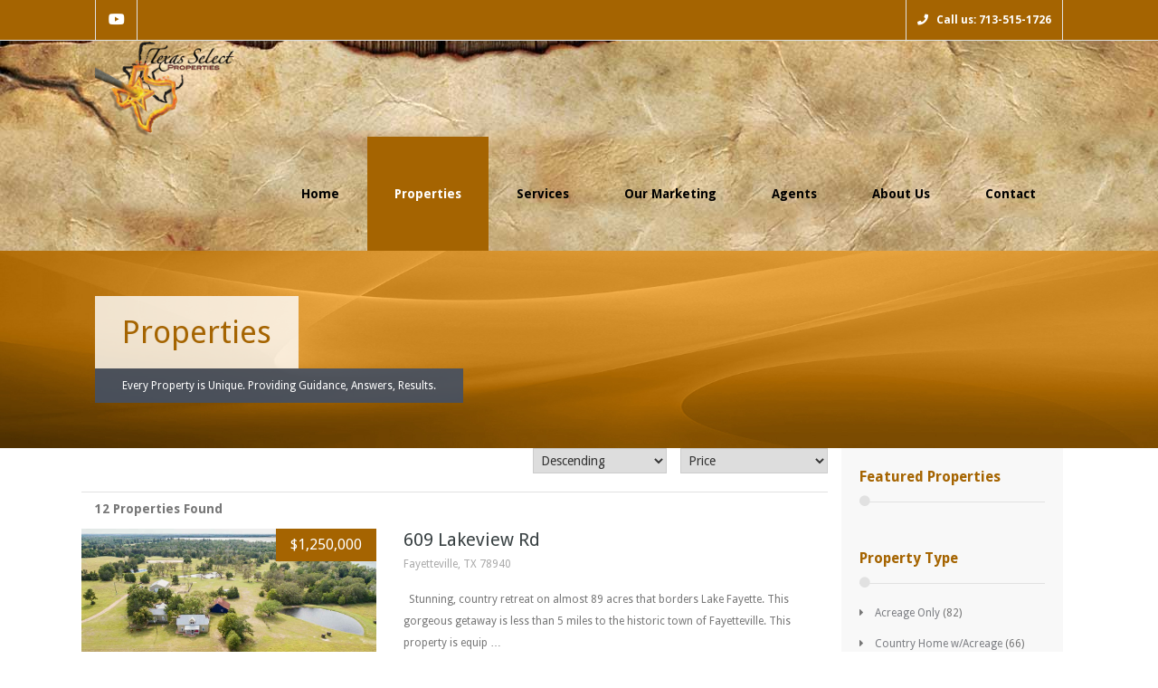

--- FILE ---
content_type: text/html; charset=UTF-8
request_url: https://texasselectproperties.com/properties/?city=fayette-county
body_size: 13964
content:
<!DOCTYPE html><html lang="en-US" class="no-js no-svg"><head><meta charset="UTF-8"><meta name="viewport" content="width=device-width, initial-scale=1" /><link rel="profile" href="https://gmpg.org/xfn/11" /><title>Properties &#8211; Texas Select Properties</title><meta name='robots' content='max-image-preview:large' /><link rel='dns-prefetch' href='//maps.googleapis.com' /><link rel='dns-prefetch' href='//fonts.googleapis.com' /><link rel='dns-prefetch' href='//s.w.org' /><link rel="alternate" type="application/rss+xml" title="Texas Select Properties &raquo; Feed" href="https://texasselectproperties.com/feed/" /><link rel="alternate" type="application/rss+xml" title="Texas Select Properties &raquo; Comments Feed" href="https://texasselectproperties.com/comments/feed/" /><link rel="alternate" type="application/rss+xml" title="Texas Select Properties &raquo; Properties Comments Feed" href="https://texasselectproperties.com/properties/feed/" /> <script defer src="[data-uri]"></script> <style type="text/css">img.wp-smiley,
img.emoji {
	display: inline !important;
	border: none !important;
	box-shadow: none !important;
	height: 1em !important;
	width: 1em !important;
	margin: 0 .07em !important;
	vertical-align: -0.1em !important;
	background: none !important;
	padding: 0 !important;
}</style><link rel='stylesheet' id='wp-block-library-css'  href='https://texasselectproperties.com/wp-includes/css/dist/block-library/style.min.css?ver=5.7.14' type='text/css' media='all' /><link rel='stylesheet' id='typo-style-css'  href='https://texasselectproperties.com/wp-content/cache/autoptimize/autoptimize_single_fc1f64ee8dca405d9996f9118f2ca517.php?ver=5.7.14' type='text/css' media='all' /><link rel='stylesheet' id='contact-form-7-css'  href='https://texasselectproperties.com/wp-content/cache/autoptimize/autoptimize_single_e6fae855021a88a0067fcc58121c594f.php?ver=5.5.6.1' type='text/css' media='all' /><link rel='stylesheet' id='rs-plugin-settings-css'  href='https://texasselectproperties.com/wp-content/cache/autoptimize/autoptimize_single_4bf5debc3a15e603b1375063baacd4ad.php?ver=6.1.5' type='text/css' media='all' /><style id='rs-plugin-settings-inline-css' type='text/css'>#rs-demo-id {}</style><link rel='stylesheet' id='homeland-style-css'  href='https://texasselectproperties.com/wp-content/themes/homeland/style.css?ver=5.7.14' type='text/css' media='all' /><link rel='stylesheet' id='homeland-child-css'  href='https://texasselectproperties.com/wp-content/cache/autoptimize/autoptimize_single_ce58629d067fb099f4d8b7a9b4897e43.php?ver=3.3.1' type='text/css' media='all' /><link rel='stylesheet' id='homeland-custom-style-css'  href='https://texasselectproperties.com/wp-content/themes/homeland/assets/css/admin.min.css?ver=5.7.14' type='text/css' media='all' /><style id='homeland-custom-style-inline-css' type='text/css'>body { 
						font-size: 12px !important; 
					}
				
					body { 
						line-height: 24px !important; 
					}
				
					.property-list-box h2, 
					.agent-block h3, 
					.featured-block h3, 
					.featured-block-two-cols h3, 
					.blog-block h3, 
					.partners-block h3 { 
						font-size: 24px !important; 
					}
				
					.ptitle { font-size: 35px !important; }
				
					.subtitle label { 
						font-size: 12px !important; 
					}
				
					.left-container h3 { 
						font-size: 22px !important; 
					}
				
					.sidebar h5 { 
						font-size: 16px !important; 
					}
				
					footer .widget h5 { 
						font-size: 24px !important; 
					}
				
					.services-block-bg { 
						background-image: url('http://texasselectproperties.com/wp-content/uploads/welcome-bg.jpg') !important; 
					}
				
					.contact-alt-background { 
						background-image: url('http://texasselectproperties.com/wp-content/uploads/TSP-ContactUs_Bg.jpg') !important; 
						background-size: cover; 
					}
				
					.search-title span, .selectBox-dropdown .selectBox-arrow, 
					.home-flexslider .flex-direction-nav li .flex-next:hover, 
					.home-flexslider .flex-direction-nav li .flex-prev:hover, 
					.properties-flexslider .flex-direction-nav li .flex-next:hover, 
					.properties-flexslider .flex-direction-nav li .flex-prev:hover,
					.blog-flexslider .flex-direction-nav li .flex-next:hover, 
					.blog-flexslider .flex-direction-nav li .flex-prev:hover, 
					.portfolio-flexslider .flex-direction-nav li .flex-next:hover, 
					.portfolio-flexslider .flex-direction-nav li .flex-prev:hover, 
					.services-block a.more, 
					.services-block-bg a.more, 
					.services-pb-block a.more, 
					.cat-price,
					.pimage figcaption i, 
					.feat-thumb figcaption i, 
					.feat-medium figcaption i,
					.nsu-submit, a#toTop, 
					.pactions a:link, 
					.pactions a:visited, 
					.theme-menu ul li.current-menu-item a, 
					.theme-menu ul li.current-menu-ancestor a, 
					.theme-menu ul li.current-menu-parent a, 
					.theme-menu ul li.current_page_item a,
					.theme-menu ul li a:hover, 
					.cat-toogles ul li.current-cat a, 
					.cat-toogles ul li a:hover, 
					.page-numbers li a:hover, 
					.alignleft a:hover, 
					.alignright a:hover, 
					.post-link-blog .prev a:hover, 
					.post-link-blog .next a:hover, 
					span.current, 
					a.continue, 
					.wpcf7-submit, #submit,
					.page-template-template-homepage2-php .hi-icon-effect-1 .hi-icon,
					.services-pb-block .hi-icon-effect-1 .hi-icon,
					.advance-search-widget ul li input[type='submit'], 
					.dsidx-widget.dsidx-search-widget 
					.dsidx-search-button input[type='submit'], 
					#dsidx-price,
					#dsidx.dsidx-details .dsidx-contact-form table input[type='button'],
					.property-four-cols .view-details a, 
					.agent-form ul li input[type='submit'], 
					a.view-gmap:link, a.view-gmap:visited,
					#bbp_search_submit, 
					.bbp-submit-wrapper button, 
					#bbp_user_edit_submit, 
					#homeland-loginform .login-submit input[type='submit'],
					#homeland-registerform .login-submit input[type='submit'],
					#homeland-lostpassword .login-submit input[type='submit'],
					.blog-tags li span, 
					.portfolio-tags span, 
					a.live-demo:link, 
					a.live-demo:visited,
					a.slide-more:link, 
					a.slide-more:visited, 
					a.slide-toggle, 
					.blog-timeline .blog-icon,
					.wpdevbk button.btn, 
					.wpdevbk input.btn[type='submit'],
					a.print-now:hover,
					.select2-container--default .select2-selection--single .select2-selection__arrow,
					.homepage-call-to-action a,
					.property-price,
					.theme-menu .sf-menu li.sfHover a, 
					.theme-menu .sf-menu li.sfHover a:after,
					.theme-menu .sfHover ul li.sfHover a.sf-with-ul, 
					.sfHover ul li.sfHover a.sf-with-ul, 
					a.back-home:link, 
					a.back-home:visited,
					#site-offcanvas,
					.share ul li a:hover,
					.mc4wp-form-fields input[type='submit'],
					.advance-search-block input[type='submit']:hover,
					.btn-more:hover,
					.homeland_widget-property-advance-search input[type='submit'],
					.sticky-post,
					#slider-range .ui-state-default,
				  #slider-range .ui-widget-content .ui-state-default, 
				  #slider-range .ui-widget-header .ui-state-default,
				  #slider-range .ui-button,
				  #slider-range html .ui-button.ui-state-disabled:hover,
				  #slider-range html .ui-button.ui-state-disabled:active {
						background: #a56401 !important; 
					}
					.theme-menu .sfHover ul li.sfHover a.sf-with-ul { color: #FFF !important; }
					.hi-icon, 
					.no-touch .hi-icon-effect-1a .hi-icon:hover, 
					.property-desc h4 a:hover, 
					a.view-property:hover,
					.agent-block label span, 
					.homeland_widget-agents label span, 
					.agent-block h4 a:hover, 
					.feat-desc span.price,
					.sf-menu li.sfHover ul li a:hover, 
					.widget ul li a:hover, 
					.widget ul li:hover:before, 
					.copyright a, 
					.agent-block h4 a:hover, 
					.agent-desc h4 a:hover, 
					.agent-social ul li a:hover, 
					.sidebar .pp-desc a:hover, 
					.services-page-desc h5 a:hover, 
					.agent-about-list .agent-image h4 a:hover, 
					.blog-list-desc h4 a:hover, 
					.blog-action ul li a:hover,
					.comment-details h5 a:hover, 
					.property-desc-slide span, 
					.agent-info label,
					.property-desc span.price, 
					.property-four-cols .view-details a, 
					.agent-desc label.listed span, 
					.contact-info label, 
					.feat-desc h5 a:hover, 
					.bdesc h5 a:hover,
					#dsidx-listings .dsidx-price, 
					.featured-listing .price, 
					.dsidx-prop-title, 
					a.dsidx-actions-button:hover, 
					#dsidx a:hover, 
					.featured-listing h4 a:hover, 
					div.dsidx-results-widget .dsidx-controls a:hover, 
					.marker-window h5, 
					.sitemap a:hover, 
					.property-page-id span,
					.property-page-type a:hover, 
					.property-page-status a:hover, 
					.countdown-section, 
					.countdown-amount, 
					a.property-print:hover,
					.bbp-breadcrumb a:link, 
					.bbp-breadcrumb a:visited,
					a.bbp-forum-title:hover, 
					a.bbp-topic-permalink:link, 
					a.bbp-topic-permalink:visited, 
					.bbp-topic-title h3 a, 
					.bbp-topic-title-meta a, 
					.bbp-forum-title h3 a,
					.bbp-forum-freshness a:link, 
					.bbp-forum-freshness a:visited, 
					.bbp-topic-freshness a:link, 
					.bbp-topic-freshness a:visited, 
					.bbp-author-name:link, 
					.bbp-author-name:visited,
					#bbp-user-navigation ul li a:hover, 
					a.bbp-forum-title, 
					.contact-info label a, 
					.contact-info-alt a, 
					.contact-alternate-main label,
					.contact-alternate-main label a,
					.slide-bottom-title i, 
					.slide-bottom-actions i, 
					.slide-right i,
					.footer-menu ul li a:hover, 
					.property-amenities a:hover, 
					.blog-timeline-content label a,
					.blog-timeline-content h4 a:hover,
					.print-property-price h3,
					.print-property a:hover,
					.agent-count,
					a.author-link,
					.theme-menu ul li ul.sub-menu li a:hover,
					.homeland_widget-popular-posts a:hover,
					.blog-text h4 a:hover,
					.agent-list h4 a:hover,
					.agent-list li a:hover,
					.property-amenities li:before { 
						color: #a56401 !important; 
					} 
					.page-template-template-homepage2-php .hi-icon, 
					.services-pb-block .hi-icon-effect-1 .hi-icon,
					.property-four-cols .view-details a,
					.featured-flexslider ul li .pimage a i,
					.homeland_widget-get-in-touch ul li a:hover { color: #FFF !important; }
					.hi-icon,
					#slider-range .ui-state-default,
				  #slider-range .ui-widget-content .ui-state-default, 
				  #slider-range .ui-widget-header .ui-state-default,
				  #slider-range .ui-button,
				  #slider-range html .ui-button.ui-state-disabled:hover,
				  #slider-range html .ui-button.ui-state-disabled:active { 
						border-color: #a56401 !important; 
					}
					.property-page-price {
						background: rgba(165,100,1,0.8) !important; 
					}
				
					.theme-menu ul li.current_page_item a,
					.theme-menu ul li.current-menu-item a, 
					.theme-menu ul li.current-menu-ancestor a, 
					.theme-menu ul li.current-menu-parent a, 
					.theme-menu ul li a:hover,
					.sf-menu li.sfHover a, 
					.sf-menu li.sfHover a:after,
					.sfHover ul li.sfHover a.sf-with-ul { 
						background: #a56401 !important; 
					}
					.theme-menu ul li.current-menu-parent ul.sub-menu li a,
					.theme-menu ul li.current-menu-ancestor ul.sub-menu li a,
					.theme-menu ul li ul.sub-menu li a { color: #777 !important; background: #f2f2f2 !important; }
					.theme-menu ul li.current-menu-parent ul.sub-menu li a:hover,
					.theme-menu ul li.current-menu-ancestor ul.sub-menu li a:hover,
					.theme-menu ul li ul.sub-menu li a:hover {
						color: #a56401 !important;
						background: #FFF !important;
					}
				
					.ptitle, 
					.widget h5, 
					.property-list-box h2, 
					.agent-block h3, 
					.featured-block h3, 
					.blog-block h3,
					.services-desc h5, 
					.partners-block h3, 
					.featured-block-two-cols h3 { 
						color: #a56401 !important; 
					}
				
					.sidebar .widget h5 { 
						color: #a56401 !important; 
					}
				
					.contact-form input[type='submit'], 
					#respond input[type='submit'],
					.services-block a.more, 
					.services-block-bg a.more, 
					.services-pb-block a.more, 
					.pactions a i, 
					.feat-thumb figcaption a i, 
					.feat-medium figcaption a i, 
					.pimage figcaption a i, 
					a#toTop, 
					.nsu-submit, 
					.advance-search-block input[type='submit'], 
					.advance-search-block input[type='button'],
					a.back-home:link, 
					a.back-home:visited, 
					a.continue, 
					.advance-search-widget ul li input[type='submit'], 
					.dsidx-widget.dsidx-search-widget .dsidx-search-button input[type='submit'],
					#dsidx.dsidx-details .dsidx-contact-form table input[type='button'],
					.property-four-cols .view-details a, 
					.agent-form ul li input[type='submit'],
					a.live-demo:link, 
					a.live-demo:visited, 
					.wpcf7-submit,
					a.slide-more:link, 
					a.slide-more:visited, 
					a.view-gmap:link, 
					a.view-gmap:visited,
					a.slide-toggle, 
					span.current, 
					.login-submit input[type='submit'],
					.login-actions a:link, 
					.login-actions a:visited,
					.wpdevbk button.btn, 
					.wpdevbk input.btn[type='submit'],
					.homepage-call-to-action a,
					.mc4wp-form-fields input[type='submit'] { 
						background-color: #000000 !important;
					}
				
					.sliding-bar, 
					a.slide-toggle { 
						color: #FFF; 
						background-color: #24170e !important; 
					}
				
							.page-title-block-default { 
								background-image: url('http://texasselectproperties.com/wp-content/uploads/tsp-banner-secondary.jpg'); 
							}
						

				body, h1, h2, h3, h4, h5, h6, 
				input, textarea, select, 
				.widget_revslider .tp-caption { 
					font-family: Droid Sans, sans-serif !important; 
				}</style><link rel='stylesheet' id='homeland-custom-font-css'  href='https://fonts.googleapis.com/css?family=Droid+Sans%3A400%2C700&#038;ver=5.7.14' type='text/css' media='all' /><link rel='stylesheet' id='homeland-style-min-css'  href='https://texasselectproperties.com/wp-content/themes/homeland/assets/css/style.min.css?ver=5.7.14' type='text/css' media='all' /><link rel='stylesheet' id='homeland-font-awesome-css'  href='https://texasselectproperties.com/wp-content/themes/homeland/assets/font-awesome/css/all.min.css?ver=5.11.2' type='text/css' media='all' /><link rel='stylesheet' id='jquery-flexslider-css'  href='https://texasselectproperties.com/wp-content/cache/autoptimize/autoptimize_single_b63989b244c40829dd81901110ce1359.php?ver=5.7.14' type='text/css' media='all' /><link rel='stylesheet' id='jquery-magnific-css'  href='https://texasselectproperties.com/wp-content/cache/autoptimize/autoptimize_single_2c59f2a713a69752307911143c8ce74b.php?ver=5.7.14' type='text/css' media='all' /><link rel='stylesheet' id='jquery-select2-css'  href='https://texasselectproperties.com/wp-content/cache/autoptimize/autoptimize_single_8de9ecdcf950f0fe857eea757301744e.php?ver=5.7.14' type='text/css' media='all' /> <script defer type='text/javascript' src='https://texasselectproperties.com/wp-includes/js/jquery/jquery.min.js?ver=3.5.1' id='jquery-core-js'></script> <script defer type='text/javascript' src='https://texasselectproperties.com/wp-includes/js/jquery/jquery-migrate.min.js?ver=3.3.2' id='jquery-migrate-js'></script> <!--[if lt IE 9]> <script type='text/javascript' src='https://texasselectproperties.com/wp-content/themes/homeland/assets/js/html5shiv.min.js?ver=3.7.3' id='html5-js'></script> <![endif]--> <script defer type='text/javascript' src='//maps.googleapis.com/maps/api/js?key&#038;ver=5.7.14' id='google-map-api-js'></script> <script defer type='text/javascript' src='https://texasselectproperties.com/wp-content/themes/homeland/assets/js/markerclusterer.min.js?ver=5.7.14' id='google-map-markerclusterer-js'></script> <script defer type='text/javascript' src='https://texasselectproperties.com/wp-content/themes/homeland/assets/js/gmaps.min.js?ver=5.7.14' id='google-map-js'></script> <link rel="https://api.w.org/" href="https://texasselectproperties.com/wp-json/" /><link rel="alternate" type="application/json" href="https://texasselectproperties.com/wp-json/wp/v2/pages/16" /><link rel="EditURI" type="application/rsd+xml" title="RSD" href="https://texasselectproperties.com/xmlrpc.php?rsd" /><link rel="wlwmanifest" type="application/wlwmanifest+xml" href="https://texasselectproperties.com/wp-includes/wlwmanifest.xml" /><meta name="generator" content="WordPress 5.7.14" /><link rel="canonical" href="https://texasselectproperties.com/properties/" /><link rel='shortlink' href='https://texasselectproperties.com/?p=16' /><link rel="alternate" type="application/json+oembed" href="https://texasselectproperties.com/wp-json/oembed/1.0/embed?url=https%3A%2F%2Ftexasselectproperties.com%2Fproperties%2F" /><link rel="alternate" type="text/xml+oembed" href="https://texasselectproperties.com/wp-json/oembed/1.0/embed?url=https%3A%2F%2Ftexasselectproperties.com%2Fproperties%2F&#038;format=xml" /><link rel="pingback" href="https://texasselectproperties.com/xmlrpc.php"><meta name="generator" content="Powered by Slider Revolution 6.1.5 - responsive, Mobile-Friendly Slider Plugin for WordPress with comfortable drag and drop interface." /><style type="text/css" id="wp-custom-css">.welcome-block .inside { background-color:#fae2ca !important; }
.social ul li a:link, .social ul li a:visited { padding:10px 0; width:45px; text-align:center; display:inline-block; color:#FFF; font-size:16px !important; }
.call-info { float:right; border-left:1px solid #e1e1e1; color:#FFF; position:relative !important; }
.call-info a.login:link, .call-info a.login:visited { color:#FFF !important; }
.agent-form label.sent { margin-bottom:20px; background:#a56401; padding:10px 20px; color:#FFF; display:block !important; }
.header-block { border-bottom:1px solid #e1e1e1; background:#a56401 !important; }
.sb-icon-search { color:#FFF; background:#a56401 !important; }
.social ul li a:hover { background:#f29a42 !important; }
.call-info a.login:hover { color:#999; background:#f29a42 !important; }
.agent-form ul li input[type='submit'] { background:#a56401; color:#FFF; cursor:pointer; padding:10px 55px !important; }
.property-four-cols .view-details a { background:#a56401; color:#FFF !important; }
.property-four-cols .view-details a:hover { background: #9e6023; }
.agent-form ul li input[type='submit'] { background:#a56401; color:#FFF !important; }
strong { font-weight: bold; }
em { font-style: italic; }
.page-template-template-homepage2-php .services-block .services-desc { 
	border:2px solid #E1E1E1; color:#FFF; background:#FFF; background:rgba(174,166,153,0.6); !important; }
.ptitle { font-size:35px; background:#FFF; background:rgba(255,255,255,0.8); line-height:40px; display:inline-block; padding:20px 30px; margin-bottom:0; !important; }
p { margin-bottom:20px; font-size:13px; !important; }
.header-bg { height:110px; padding:50px 0; !important; }
.welcome-block-top .inside { background: #a56401!important; }
.welcome-block-top label { color:#FFF !important; }
.theme-menu .sub-menu li a:link, .sub-menu li a:visited { background: #faf3e9 !important; 
color: #000 !important; }
a:link, a:visited { 
	color:#a56401; text-decoration:none; 
	transition:all 0.2s ease-out 0s; 
	-webkit-transition:all 0.2s ease-out 0s; 
	-moz-transition:all 0.2s ease-out 0s; 
!important; }
.slide-right i {
    color: #ffffff;
!important; }
a.slide-more:link, a.slide-more:visited {
    background: #a56401 none repeat scroll 0% 0%;
!important; }
.header-bg { height: auto !important; }
.aq-block-homeland_text_block label p {
    font-size: 24px;
    font-weight: 200;
    margin-bottom: 0;
    padding: 10px;
!important;}
.slide-right {
    position: absolute;
    right: 0;
    background: rgba(0,0,0,0.5);
!important;}
.slide-bottom-title i, .slide-bottom-actions i, .slide-right i {
    color: #a56401;
    margin-right: 10px;
    font-size: 18px;
    width: 20px;
    display: inline-block;
!important;}
.slide-bottom {
    position: absolute;
    bottom: 0;
    background: rgba(0,0,0,0.5);
    width: auto;
!important;}
.contact-info-alt h2 {
    font-size: 24px;
    font-weight: 300;
     color: #000000;
!important;}
.contact-info-alt {
    color: #000000;
!important;}

!important;}
.tp-button.red, .tp-button:hover.red, .purchase.red, .purchase:hover.red {
    background-color: #a56401;
    box-shadow: 0px 3px 0px 0px #a56401;
	
	!important;}
.left-container { padding: 0 !important; }
.contact-info-alt{
    font-size: 12px;
    font-weight: 800;
     color: #000000;
!important;}
.call-info{
    font-size: 12px;
    font-weight: 800;
     color: #ffffff;
!important;}
.widget-column{
    font-size: 12px;
    font-weight: 800;
     color: #ffffff;
!important;}
p {
    margin-bottom: 20px;
    font-size: 12px;
!important;}
.contact-info-alt h2 {
    font-size: 20px;
    font-weight: 300;
    color: #000000;
!important;}
.sf-menu a:link, .sf-menu a:visited {
    text-decoration: none;
    color: #000;
!important;}
.hi-icon, .no-touch .hi-icon-effect-1a .hi-icon:hover, .property-desc h4 a:hover, a.view-property:hover, .agent-block label span, .homeland_widget-agents label span, .agent-block h4 a:hover, .feat-desc span.price, .sf-menu li.sfHover ul li a:hover, .widget ul li a:hover, .widget ul li:hover::before, .copyright a, .agent-block h4 a:hover, .agent-desc h4 a:hover, .agent-social ul li a:hover, .sidebar .pp-desc a:hover, .services-page-desc h5 a:hover, .agent-about-list .agent-image h4 a:hover, .blog-list-desc h4 a:hover, .blog-action ul li a:hover, .comment-details h5 a:hover, .property-desc-slide span, .agent-info label, .property-desc span.price, .property-four-cols .view-details a, .agent-desc label.listed span, .contact-info label, .feat-desc h5 a:hover, .bdesc h5 a:hover, #dsidx-listings .dsidx-price, .featured-listing .price, .dsidx-prop-title, a.dsidx-actions-button:hover, #dsidx a:hover, .featured-listing h4 a:hover, div.dsidx-results-widget .dsidx-controls a:hover, .marker-window h5, .sitemap a:hover, .property-page-id span, .property-page-type a:hover, .property-page-status a:hover, .countdown-section, .countdown-amount, a.property-print:hover, .bbp-breadcrumb a:link, .bbp-breadcrumb a:visited, a.bbp-forum-title:hover, a.bbp-topic-permalink:link, a.bbp-topic-permalink:visited, .bbp-topic-title h3 a, .bbp-topic-title-meta a, .bbp-forum-title h3 a, .bbp-forum-freshness a:link, .bbp-forum-freshness a:visited, .bbp-topic-freshness a:link, .bbp-topic-freshness a:visited, .bbp-author-name:link, .bbp-author-name:visited, #bbp-user-navigation ul li a:hover, a.bbp-forum-title, .contact-info label a, .contact-info-alt a, .contact-alternate-main label, .contact-alternate-main label a, .slide-bottom-title i, .slide-bottom-actions i, .slide-right i, .footer-menu ul li a:hover, .property-amenities a:hover, .blog-timeline-content label a, .blog-timeline-content h4 a:hover, .print-property-price h3, .print-property a:hover, .agent-count, a.author-link, .theme-menu ul li ul.sub-menu li a:hover, .homeland_widget-popular-posts a:hover, .blog-text h4 a:hover, .agent-list h4 a:hover, .agent-list li a:hover, .property-amenities li::before {
    color: #000 !important;}</style></head><body class="page-template page-template-templates page-template-template-property-search page-template-templatestemplate-property-search-php page page-id-16 wp-embed-responsive container"><div id="container" class=""><header class=" "><section class="header-block"><div class="inside"><div class="post-col-12 clearfix"><div class="social floatleft"><ul class="clearfix"><li class='youtube'><a href='https://www.youtube.com/user/rolandtsp' target='_blank'><i class='fab fa-youtube'></i></a></li></ul></div><div class="call-info floatright clearfix"> <span class="call-us"> <i class="fas fa-phone"></i> Call us: 713-515-1726 </span></div><div id="login" class="zoom-anim-dialog mfp-hide"><form method="post" action="https://texasselectproperties.com/wp-login.php" id="homeland-loginform" name="homeland-loginform"><p class="login-username"> <label for="user_login">Username</label> <input type="text" size="20" value="" class="input required" id="user_login" name="log"></p><p class="login-password"> <label for="user_pass">Password</label> <input type="password" size="20" value="" class="input required" id="user_pass" name="pwd"></p><p class="login-remember"><label><input type="checkbox" value="forever" id="rememberme" name="rememberme"> Remember Me</label></p><p class="login-submit"> <input type="submit" value="Log In" class="button-primary" id="wp-submit" name="wp-submit"> <input type="hidden" value="https://texasselectproperties.com/" name="redirect_to"></p></form><div class="login-links textcenter"> <a href="#lost-password" class="modal-popup"> Lost your Password? </a></div></div><div id="register" class="zoom-anim-dialog mfp-hide"></div><div id="lost-password" class="zoom-anim-dialog mfp-hide"><form method="post" action="https://texasselectproperties.com/wp-login.php?action=lostpassword" id="homeland-lostpassword" name="homeland-lostpassword"><p> <label for="user_password">Username or Email</label> <input type="text" size="20" value="" class="input required" id="user_password" name="user_login"></p><p> Please enter your username or email address. You will receive a link to create a new password via email.</p><p class="login-submit"> <input type="submit" value="Get New Password" class="button-primary" id="wp-submit-password" name="wp-submit"> <input type="hidden" value="" name="redirect_to"></p></form><div class="login-links textcenter"> <a href="#login" class="modal-popup">Login</a></div></div></div></div></section><div class="inside"><div class="post-col-12 clearfix"><div class="logo"> <a href="https://texasselectproperties.com/"> <img src="http://texasselectproperties.com/wp-content/uploads/tsp-new-logo.png" alt="Texas Select Properties" title="Texas Select Properties" /> </a></div><nav class="clearfix"><div id="dropdown" class="theme-menu"><ul id="main-menu" class="sf-menu"><li id="menu-item-22" class="menu-item menu-item-type-post_type menu-item-object-page menu-item-home menu-item-22"><a href="https://texasselectproperties.com/">Home</a></li><li id="menu-item-27" class="menu-item menu-item-type-post_type menu-item-object-page current-menu-item page_item page-item-16 current_page_item menu-item-has-children menu-item-27"><a href="https://texasselectproperties.com/properties/" aria-current="page">Properties</a><ul class="sub-menu"><li id="menu-item-1396" class="menu-item menu-item-type-taxonomy menu-item-object-homeland_property_type menu-item-1396"><a href="https://texasselectproperties.com/property-type/acreage-only/">Acreage Only</a></li><li id="menu-item-1619" class="menu-item menu-item-type-taxonomy menu-item-object-homeland_property_type menu-item-1619"><a href="https://texasselectproperties.com/property-type/developments/">Developments</a></li><li id="menu-item-1395" class="menu-item menu-item-type-taxonomy menu-item-object-homeland_property_type menu-item-1395"><a href="https://texasselectproperties.com/property-type/country-home-wacreage/">Country Home w/Acreage</a></li><li id="menu-item-1398" class="menu-item menu-item-type-taxonomy menu-item-object-homeland_property_type menu-item-1398"><a href="https://texasselectproperties.com/property-type/farm-ranches/">Farm &#038; Ranches</a></li><li id="menu-item-1397" class="menu-item menu-item-type-taxonomy menu-item-object-homeland_property_type menu-item-1397"><a href="https://texasselectproperties.com/property-type/single-family/">Single Family</a></li></ul></li><li id="menu-item-1654" class="menu-item menu-item-type-post_type menu-item-object-page menu-item-1654"><a href="https://texasselectproperties.com/services/">Services</a></li><li id="menu-item-1455" class="menu-item menu-item-type-post_type menu-item-object-page menu-item-has-children menu-item-1455"><a href="https://texasselectproperties.com/our-marketing/">Our Marketing</a><ul class="sub-menu"><li id="menu-item-1666" class="menu-item menu-item-type-post_type menu-item-object-page menu-item-1666"><a href="https://texasselectproperties.com/our-marketing/">Our Marketing</a></li><li id="menu-item-1461" class="menu-item menu-item-type-post_type menu-item-object-page menu-item-1461"><a href="https://texasselectproperties.com/social-media/">Social Media</a></li></ul></li><li id="menu-item-24" class="menu-item menu-item-type-post_type menu-item-object-page menu-item-24"><a href="https://texasselectproperties.com/agents/">Agents</a></li><li id="menu-item-1638" class="menu-item menu-item-type-post_type menu-item-object-page menu-item-1638"><a href="https://texasselectproperties.com/about-us/">About Us</a></li><li id="menu-item-32" class="menu-item menu-item-type-post_type menu-item-object-page menu-item-32"><a href="https://texasselectproperties.com/contact/">Contact</a></li></ul></div></nav></div></div></header><section class="page-title-block-default header-bg" ><div class="inside"><div class="post-col-12"><h2 class="ptitle">Properties</h2><h4 class="subtitle"><label>Every Property is Unique. Providing Guidance, Answers, Results.</label></h4></div></div></section><section class="theme-pages"><div class="inside clearfix"><div class="post-col-9 ptablet-post-col-8 phone-width-100p left-container"><div class="row clearfix"><div class="post-col-5 tablet-post-col-8 ptablet-width-100p filter-sort-order"><form action="https://texasselectproperties.com/properties" method="get" class="form-sorting-order"><div class="row clearfix"> <input type="hidden" name="city" value="fayette-county"><div class="post-col-6 phone-post-bottom-10p"> <select name="order" id="input_order"><option value="DESC" >Descending</option><option value="ASC" >Ascending</option> </select></div><div class="post-col-6 post-col-no-lpadding phone-post-bottom phone-lpadding"> <select name="sortby" id="input_sort"><option value="date" >Date</option><option value="title" >Name</option><option value="price" selected=selected>Price</option><option value="rand" >Random</option> </select></div></div></form></div></div><div class="agent-properties property-list clearfix"><div class="search-count"> 12 Properties Found</div><div class="row grid cs-style-3"><div class="grid-cols"><div id="post-1671" class="post-bottom-3em clearfix"><div class="post-col-5 ptablet-width-100p post-bottom"><div class="property-mask property-image"><figure class="pimage"> <a href="https://texasselectproperties.com/property-item/609-lakeview-rd/"> <img width="1920" height="1438" src="https://texasselectproperties.com/wp-content/uploads/68522741-1-Feature.jpg" class="attachment-homeland_large_thumb size-homeland_large_thumb wp-post-image" alt="" loading="lazy" srcset="https://texasselectproperties.com/wp-content/uploads/68522741-1-Feature.jpg 600w" sizes="(max-width: 568px) 100vw, (max-width: 736px) 80vw, (max-width: 768px) 60vw, (max-width: 1024px) 30vw, 315px" /> </a><figcaption> <a href="https://texasselectproperties.com/property-item/609-lakeview-rd/" class="center-items-hv"><i class="fas fa-link fa-lg"></i></a></figcaption><h4 class="property-sold">Sold</h4><div class="property-price"> $1,250,000</div></figure></div></div><div class="post-col-7 ptablet-width-100p"><div class="agent-property-desc"><div class="property-desc"><h4><a href="https://texasselectproperties.com/property-item/609-lakeview-rd/">609 Lakeview Rd</a></h4> <label>Fayetteville, TX 78940</label><p>&nbsp; Stunning, country retreat on almost 89 acres that borders Lake Fayette. This gorgeous getaway is less than 5 miles to the historic town of Fayetteville. This property is equip &#8230;</p></div><div class="property-info-agent post-bottom"> <span><i class="fas fa-expand"></i>88.59 Acres</span> <span><i class="fas fa-bed"></i>7 Bedrooms</span> <span><i class="fas fa-bath"></i>4 Bathrooms</span></div><div class="agent-info"> <a href="https://texasselectproperties.com/agent/rolandtsp/"> <img alt='' src='https://secure.gravatar.com/avatar/dffa588959faeb767aaccec7cf9eb67c?s=24&#038;d=mm&#038;r=g' srcset='https://secure.gravatar.com/avatar/dffa588959faeb767aaccec7cf9eb67c?s=48&#038;d=mm&#038;r=g 2x' class='avatar avatar-24 photo' height='24' width='24' loading='lazy'/> </a> <label> <a href="https://texasselectproperties.com/agent/rolandtsp/" class="author-link">Roland Reichardt</a> </label></div> <a href="https://texasselectproperties.com/property-item/609-lakeview-rd/" class="view-profile read-more-property"> View More Details </a></div></div></div><div id="post-6302" class="post-bottom-3em clearfix"><div class="post-col-5 ptablet-width-100p post-bottom"><div class="property-mask property-image"><figure class="pimage"> <a href="https://texasselectproperties.com/property-item/604-oakland-road-s/"> <img width="1024" height="682" src="https://texasselectproperties.com/wp-content/uploads/58178583-1.jpeg" class="attachment-homeland_large_thumb size-homeland_large_thumb wp-post-image" alt="" loading="lazy" srcset="https://texasselectproperties.com/wp-content/uploads/58178583-1.jpeg 600w" sizes="(max-width: 568px) 100vw, (max-width: 736px) 80vw, (max-width: 768px) 60vw, (max-width: 1024px) 30vw, 315px" /> </a><figcaption> <a href="https://texasselectproperties.com/property-item/604-oakland-road-s/" class="center-items-hv"><i class="fas fa-link fa-lg"></i></a></figcaption><h4 class="property-sold">Sold</h4><div class="property-price"> $725,000</div></figure></div></div><div class="post-col-7 ptablet-width-100p"><div class="agent-property-desc"><div class="property-desc"><h4><a href="https://texasselectproperties.com/property-item/604-oakland-road-s/">604 Oakland Road S</a></h4> <label>Schulenburg, TX 78956</label><p>A Historic family estate with lots of charm in the city of Schulenburg Texas. With a nice house built in 1980. Has 3 bedrooms,3 baths.Concrete driveways and circular drive to &#8230;</p></div><div class="property-info-agent post-bottom"> <span><i class="fas fa-expand"></i>22.7 Acres</span> <span><i class="fas fa-bed"></i>3 Bedrooms</span> <span><i class="fas fa-bath"></i>3 Bathrooms</span> <span><i class="fas fa-car"></i>2 Garages</span></div><div class="agent-info"> <a href="https://texasselectproperties.com/agent/rolandtsp/"> <img alt='' src='https://secure.gravatar.com/avatar/dffa588959faeb767aaccec7cf9eb67c?s=24&#038;d=mm&#038;r=g' srcset='https://secure.gravatar.com/avatar/dffa588959faeb767aaccec7cf9eb67c?s=48&#038;d=mm&#038;r=g 2x' class='avatar avatar-24 photo' height='24' width='24' loading='lazy'/> </a> <label> <a href="https://texasselectproperties.com/agent/rolandtsp/" class="author-link">Roland Reichardt</a> </label></div> <a href="https://texasselectproperties.com/property-item/604-oakland-road-s/" class="view-profile read-more-property"> View More Details </a></div></div></div><div id="post-3273" class="post-bottom-3em clearfix"><div class="post-col-5 ptablet-width-100p post-bottom"><div class="property-mask property-image"><figure class="pimage"> <a href="https://texasselectproperties.com/property-item/825-coufal-road/"> <img width="800" height="600" src="https://texasselectproperties.com/wp-content/uploads/82425936-1.jpeg" class="attachment-homeland_large_thumb size-homeland_large_thumb wp-post-image" alt="" loading="lazy" srcset="https://texasselectproperties.com/wp-content/uploads/82425936-1.jpeg 600w" sizes="(max-width: 568px) 100vw, (max-width: 736px) 80vw, (max-width: 768px) 60vw, (max-width: 1024px) 30vw, 315px" /> </a><figcaption> <a href="https://texasselectproperties.com/property-item/825-coufal-road/" class="center-items-hv"><i class="fas fa-link fa-lg"></i></a></figcaption><h4 class="property-sold">Sold</h4><div class="property-price"> $532,000</div></figure></div></div><div class="post-col-7 ptablet-width-100p"><div class="agent-property-desc"><div class="property-desc"><h4><a href="https://texasselectproperties.com/property-item/825-coufal-road/">825 Coufal Road</a></h4> <label>Fayetteville, TX 78940</label><p>A Historic track of land in the Rek Hill area just north off Hwy. 159 off Coufal Road. This 76 acres is two tax numbers: R23729, R92581. Wonderful property, several &#8230;</p></div><div class="property-info-agent post-bottom"> <span><i class="fas fa-expand"></i>76 Acres</span></div><div class="agent-info"> <a href="https://texasselectproperties.com/agent/rolandtsp/"> <img alt='' src='https://secure.gravatar.com/avatar/dffa588959faeb767aaccec7cf9eb67c?s=24&#038;d=mm&#038;r=g' srcset='https://secure.gravatar.com/avatar/dffa588959faeb767aaccec7cf9eb67c?s=48&#038;d=mm&#038;r=g 2x' class='avatar avatar-24 photo' height='24' width='24' loading='lazy'/> </a> <label> <a href="https://texasselectproperties.com/agent/rolandtsp/" class="author-link">Roland Reichardt</a> </label></div> <a href="https://texasselectproperties.com/property-item/825-coufal-road/" class="view-profile read-more-property"> View More Details </a></div></div></div><div id="post-4462" class="post-bottom-3em clearfix"><div class="post-col-5 ptablet-width-100p post-bottom"><div class="property-mask property-image"><figure class="pimage"> <a href="https://texasselectproperties.com/property-item/1000-highway-237/"> <img width="1024" height="768" src="https://texasselectproperties.com/wp-content/uploads/89545848-1.jpeg" class="attachment-homeland_large_thumb size-homeland_large_thumb wp-post-image" alt="" loading="lazy" srcset="https://texasselectproperties.com/wp-content/uploads/89545848-1.jpeg 600w" sizes="(max-width: 568px) 100vw, (max-width: 736px) 80vw, (max-width: 768px) 60vw, (max-width: 1024px) 30vw, 315px" /> </a><figcaption> <a href="https://texasselectproperties.com/property-item/1000-highway-237/" class="center-items-hv"><i class="fas fa-link fa-lg"></i></a></figcaption><h4 class="property-sold">Sold</h4><div class="property-price"> $385,000</div></figure></div></div><div class="post-col-7 ptablet-width-100p"><div class="agent-property-desc"><div class="property-desc"><h4><a href="https://texasselectproperties.com/property-item/1000-highway-237/">1000 Highway 237</a></h4> <label>Round Top, TX 78954</label><p>A nice 18 acre tract bought from Veterans Land Board about 35 years ago and is close to Cummins Creek, just one property owner from creek. All flat and off &#8230;</p></div><div class="property-info-agent post-bottom"> <span><i class="fas fa-expand"></i>10 Acres</span></div><div class="agent-info"> <a href="https://texasselectproperties.com/agent/rolandtsp/"> <img alt='' src='https://secure.gravatar.com/avatar/dffa588959faeb767aaccec7cf9eb67c?s=24&#038;d=mm&#038;r=g' srcset='https://secure.gravatar.com/avatar/dffa588959faeb767aaccec7cf9eb67c?s=48&#038;d=mm&#038;r=g 2x' class='avatar avatar-24 photo' height='24' width='24' loading='lazy'/> </a> <label> <a href="https://texasselectproperties.com/agent/rolandtsp/" class="author-link">Roland Reichardt</a> </label></div> <a href="https://texasselectproperties.com/property-item/1000-highway-237/" class="view-profile read-more-property"> View More Details </a></div></div></div><div id="post-4829" class="post-bottom-3em clearfix"><div class="post-col-5 ptablet-width-100p post-bottom"><div class="property-mask property-image"><figure class="pimage"> <a href="https://texasselectproperties.com/property-item/1626-e-state-highway-71/"> <img width="1024" height="768" src="https://texasselectproperties.com/wp-content/uploads/67221789-1.jpeg" class="attachment-homeland_large_thumb size-homeland_large_thumb wp-post-image" alt="" loading="lazy" srcset="https://texasselectproperties.com/wp-content/uploads/67221789-1.jpeg 600w" sizes="(max-width: 568px) 100vw, (max-width: 736px) 80vw, (max-width: 768px) 60vw, (max-width: 1024px) 30vw, 315px" /> </a><figcaption> <a href="https://texasselectproperties.com/property-item/1626-e-state-highway-71/" class="center-items-hv"><i class="fas fa-link fa-lg"></i></a></figcaption><h4 class="property-sold">Sold</h4><div class="property-price"> $330,000</div></figure></div></div><div class="post-col-7 ptablet-width-100p"><div class="agent-property-desc"><div class="property-desc"><h4><a href="https://texasselectproperties.com/property-item/1626-e-state-highway-71/">1626 E State Highway 71</a></h4> <label>La Grange, TX 78945</label><p>A nice country home off Hwy. 71 that was built in 1947. A 12.55 acres plus one (1) acres with house totals 13.55 ac. House is two(2) story with 4 &#8230;</p></div><div class="property-info-agent post-bottom"> <span><i class="fas fa-expand"></i>13.55 Acres</span> <span><i class="fas fa-car"></i>2 Garages</span></div><div class="agent-info"> <a href="https://texasselectproperties.com/agent/rolandtsp/"> <img alt='' src='https://secure.gravatar.com/avatar/dffa588959faeb767aaccec7cf9eb67c?s=24&#038;d=mm&#038;r=g' srcset='https://secure.gravatar.com/avatar/dffa588959faeb767aaccec7cf9eb67c?s=48&#038;d=mm&#038;r=g 2x' class='avatar avatar-24 photo' height='24' width='24' loading='lazy'/> </a> <label> <a href="https://texasselectproperties.com/agent/rolandtsp/" class="author-link">Roland Reichardt</a> </label></div> <a href="https://texasselectproperties.com/property-item/1626-e-state-highway-71/" class="view-profile read-more-property"> View More Details </a></div></div></div><div id="post-4288" class="post-bottom-3em clearfix"><div class="post-col-5 ptablet-width-100p post-bottom"><div class="property-mask property-image"><figure class="pimage"> <a href="https://texasselectproperties.com/property-item/6580-peeler-road/"> <img width="800" height="600" src="https://texasselectproperties.com/wp-content/uploads/26433815-1.jpeg" class="attachment-homeland_large_thumb size-homeland_large_thumb wp-post-image" alt="" loading="lazy" srcset="https://texasselectproperties.com/wp-content/uploads/26433815-1.jpeg 600w" sizes="(max-width: 568px) 100vw, (max-width: 736px) 80vw, (max-width: 768px) 60vw, (max-width: 1024px) 30vw, 315px" /> </a><figcaption> <a href="https://texasselectproperties.com/property-item/6580-peeler-road/" class="center-items-hv"><i class="fas fa-link fa-lg"></i></a></figcaption><h4 class="property-sold">Sold</h4><div class="property-price"> $285,000</div></figure></div></div><div class="post-col-7 ptablet-width-100p"><div class="agent-property-desc"><div class="property-desc"><h4><a href="https://texasselectproperties.com/property-item/6580-peeler-road/">6580 Peeler Road</a></h4> <label>La Grange, TX 78945</label><p>A great country property just south of LaGrange Ag. Exempt with a nice roll of terrain, some trees, nice pond. Property is divided into two tracts, one tract is 16.073 &#8230;</p></div><div class="property-info-agent post-bottom"> <span><i class="fas fa-expand"></i>35.07 Acres</span></div><div class="agent-info"> <a href="https://texasselectproperties.com/agent/rolandtsp/"> <img alt='' src='https://secure.gravatar.com/avatar/dffa588959faeb767aaccec7cf9eb67c?s=24&#038;d=mm&#038;r=g' srcset='https://secure.gravatar.com/avatar/dffa588959faeb767aaccec7cf9eb67c?s=48&#038;d=mm&#038;r=g 2x' class='avatar avatar-24 photo' height='24' width='24' loading='lazy'/> </a> <label> <a href="https://texasselectproperties.com/agent/rolandtsp/" class="author-link">Roland Reichardt</a> </label></div> <a href="https://texasselectproperties.com/property-item/6580-peeler-road/" class="view-profile read-more-property"> View More Details </a></div></div></div><div id="post-2205" class="post-bottom-3em clearfix"><div class="post-col-5 ptablet-width-100p post-bottom"><div class="property-mask property-image"><figure class="pimage"> <a href="https://texasselectproperties.com/property-item/2034-state-highway-71/"> <img width="1024" height="767" src="https://texasselectproperties.com/wp-content/uploads/95965648-1.jpg" class="attachment-homeland_large_thumb size-homeland_large_thumb wp-post-image" alt="" loading="lazy" srcset="https://texasselectproperties.com/wp-content/uploads/95965648-1.jpg 600w" sizes="(max-width: 568px) 100vw, (max-width: 736px) 80vw, (max-width: 768px) 60vw, (max-width: 1024px) 30vw, 315px" /> </a><figcaption> <a href="https://texasselectproperties.com/property-item/2034-state-highway-71/" class="center-items-hv"><i class="fas fa-link fa-lg"></i></a></figcaption><h4 class="property-sold">Sold</h4><div class="property-price"> $275,000</div></figure></div></div><div class="post-col-7 ptablet-width-100p"><div class="agent-property-desc"><div class="property-desc"><h4><a href="https://texasselectproperties.com/property-item/2034-state-highway-71/">2034 State Highway 71</a></h4> <label>West Point, TX 78963</label><p>Looking for an adorable, vintage farm house on a hilltop in Fayette county?? 10 acres, live oaks, coastal bermuda grass, wildlife and a creek! 2 old, farm houses from late &#8230;</p></div><div class="property-info-agent post-bottom"> <span><i class="fas fa-expand"></i>10.40 Acres</span> <span><i class="fas fa-bed"></i>3 Bedrooms</span> <span><i class="fas fa-bath"></i>2 Bathrooms</span> <span><i class="fas fa-car"></i>2 Garages</span></div><div class="agent-info"> <a href="https://texasselectproperties.com/agent/rolandtsp/"> <img alt='' src='https://secure.gravatar.com/avatar/dffa588959faeb767aaccec7cf9eb67c?s=24&#038;d=mm&#038;r=g' srcset='https://secure.gravatar.com/avatar/dffa588959faeb767aaccec7cf9eb67c?s=48&#038;d=mm&#038;r=g 2x' class='avatar avatar-24 photo' height='24' width='24' loading='lazy'/> </a> <label> <a href="https://texasselectproperties.com/agent/rolandtsp/" class="author-link">Roland Reichardt</a> </label></div> <a href="https://texasselectproperties.com/property-item/2034-state-highway-71/" class="view-profile read-more-property"> View More Details </a></div></div></div><div id="post-4271" class="post-bottom-3em clearfix"><div class="post-col-5 ptablet-width-100p post-bottom"><div class="property-mask property-image"><figure class="pimage"> <a href="https://texasselectproperties.com/property-item/00000-allen-road-loop/"> <img width="1024" height="768" src="https://texasselectproperties.com/wp-content/uploads/95742736-1.jpeg" class="attachment-homeland_large_thumb size-homeland_large_thumb wp-post-image" alt="" loading="lazy" srcset="https://texasselectproperties.com/wp-content/uploads/95742736-1.jpeg 600w" sizes="(max-width: 568px) 100vw, (max-width: 736px) 80vw, (max-width: 768px) 60vw, (max-width: 1024px) 30vw, 315px" /> </a><figcaption> <a href="https://texasselectproperties.com/property-item/00000-allen-road-loop/" class="center-items-hv"><i class="fas fa-link fa-lg"></i></a></figcaption><h4 class="property-sold">Sold</h4><div class="property-price"> $215,000</div></figure></div></div><div class="post-col-7 ptablet-width-100p"><div class="agent-property-desc"><div class="property-desc"><h4><a href="https://texasselectproperties.com/property-item/00000-allen-road-loop/">00000 Allen Road Loop</a></h4> <label>Cistern, TX 78941</label><p>A great homesite and great hay production property. Property is highly improved with Coastal grasses for hay production and leasee makes about 75 round bales a cutting. Leasee cuts the &#8230;</p></div><div class="property-info-agent post-bottom"> <span><i class="fas fa-expand"></i>33.25 Acres</span></div><div class="agent-info"> <a href="https://texasselectproperties.com/agent/rolandtsp/"> <img alt='' src='https://secure.gravatar.com/avatar/dffa588959faeb767aaccec7cf9eb67c?s=24&#038;d=mm&#038;r=g' srcset='https://secure.gravatar.com/avatar/dffa588959faeb767aaccec7cf9eb67c?s=48&#038;d=mm&#038;r=g 2x' class='avatar avatar-24 photo' height='24' width='24' loading='lazy'/> </a> <label> <a href="https://texasselectproperties.com/agent/rolandtsp/" class="author-link">Roland Reichardt</a> </label></div> <a href="https://texasselectproperties.com/property-item/00000-allen-road-loop/" class="view-profile read-more-property"> View More Details </a></div></div></div><div id="post-1749" class="post-bottom-3em clearfix"><div class="post-col-5 ptablet-width-100p post-bottom"><div class="property-mask property-image"><figure class="pimage"> <a href="https://texasselectproperties.com/property-item/000-babylon-lane/"> <img width="1024" height="768" src="https://texasselectproperties.com/wp-content/uploads/86776147-1.jpg" class="attachment-homeland_large_thumb size-homeland_large_thumb wp-post-image" alt="" loading="lazy" srcset="https://texasselectproperties.com/wp-content/uploads/86776147-1.jpg 600w" sizes="(max-width: 568px) 100vw, (max-width: 736px) 80vw, (max-width: 768px) 60vw, (max-width: 1024px) 30vw, 315px" /> </a><figcaption> <a href="https://texasselectproperties.com/property-item/000-babylon-lane/" class="center-items-hv"><i class="fas fa-link fa-lg"></i></a></figcaption><h4 class="property-sold">Sold</h4><div class="property-price"> $215,000</div></figure></div></div><div class="post-col-7 ptablet-width-100p"><div class="agent-property-desc"><div class="property-desc"><h4><a href="https://texasselectproperties.com/property-item/000-babylon-lane/">000 Babylon Lane</a></h4> <label>Schulenburg, TX 78956</label><p>A great 31 acre in tract with creek frontage in Schulenburg and has city paved road. Wonderful mature live oaks, pecan and other hardwoods, some open areas w/mesquite trees. Plenty &#8230;</p></div><div class="property-info-agent post-bottom"> <span><i class="fas fa-expand"></i>31.42 Acres</span></div><div class="agent-info"> <a href="https://texasselectproperties.com/agent/rolandtsp/"> <img alt='' src='https://secure.gravatar.com/avatar/dffa588959faeb767aaccec7cf9eb67c?s=24&#038;d=mm&#038;r=g' srcset='https://secure.gravatar.com/avatar/dffa588959faeb767aaccec7cf9eb67c?s=48&#038;d=mm&#038;r=g 2x' class='avatar avatar-24 photo' height='24' width='24' loading='lazy'/> </a> <label> <a href="https://texasselectproperties.com/agent/rolandtsp/" class="author-link">Roland Reichardt</a> </label></div> <a href="https://texasselectproperties.com/property-item/000-babylon-lane/" class="view-profile read-more-property"> View More Details </a></div></div></div><div id="post-2259" class="post-bottom-3em clearfix"><div class="post-col-5 ptablet-width-100p post-bottom"><div class="property-mask property-image"><figure class="pimage"> <a href="https://texasselectproperties.com/property-item/0-east-parker-road/"> <img width="800" height="600" src="https://texasselectproperties.com/wp-content/uploads/67225961-1.jpg" class="attachment-homeland_large_thumb size-homeland_large_thumb wp-post-image" alt="" loading="lazy" srcset="https://texasselectproperties.com/wp-content/uploads/67225961-1.jpg 600w" sizes="(max-width: 568px) 100vw, (max-width: 736px) 80vw, (max-width: 768px) 60vw, (max-width: 1024px) 30vw, 315px" /> </a><figcaption> <a href="https://texasselectproperties.com/property-item/0-east-parker-road/" class="center-items-hv"><i class="fas fa-link fa-lg"></i></a></figcaption><h4 class="property-sold">Sold</h4><div class="property-price"> $170,000</div></figure></div></div><div class="post-col-7 ptablet-width-100p"><div class="agent-property-desc"><div class="property-desc"><h4><a href="https://texasselectproperties.com/property-item/0-east-parker-road/">0 East Parker Road</a></h4> <label>Muldoon, TX 78949</label><p>A nice 20 acre tract This tract is all wooded with large live oaks, post oaks and other hardwoods and yaupon brush. Quiet area to build that cabin for hunting &#8230;</p></div><div class="property-info-agent post-bottom"> <span><i class="fas fa-expand"></i>20.45 Acres</span></div><div class="agent-info"> <a href="https://texasselectproperties.com/agent/rolandtsp/"> <img alt='' src='https://secure.gravatar.com/avatar/dffa588959faeb767aaccec7cf9eb67c?s=24&#038;d=mm&#038;r=g' srcset='https://secure.gravatar.com/avatar/dffa588959faeb767aaccec7cf9eb67c?s=48&#038;d=mm&#038;r=g 2x' class='avatar avatar-24 photo' height='24' width='24' loading='lazy'/> </a> <label> <a href="https://texasselectproperties.com/agent/rolandtsp/" class="author-link">Roland Reichardt</a> </label></div> <a href="https://texasselectproperties.com/property-item/0-east-parker-road/" class="view-profile read-more-property"> View More Details </a></div></div></div></div></div></div><div class="pagination clearfix"><ul class='page-numbers'><li><span aria-current="page" class="page-numbers current">1</span></li><li><a class="page-numbers" href="https://texasselectproperties.com/properties/page/2/?city=fayette-county">2</a></li><li><a class="next page-numbers" href="https://texasselectproperties.com/properties/page/2/?city=fayette-county">&raquo;</a></li></ul></div></div><div class="post-col-3 ptablet-post-col-4 phone-width-100p"><div class="sidebar"><div id="featuredproperties-6" class="widget homeland_widget-featured-properties post-bottom"><h5>Featured Properties</h5><div class="featured-flexslider grid cs-style-3"><ul class="slides"></ul></div></div><div id="propertytype-2" class="widget homeland_widget-property-categories post-bottom"><h5>Property Type</h5><ul><li><a href="https://texasselectproperties.com/properties/?type=acreage-only" title="View all posts in Acreage Only" >Acreage Only</a>&nbsp;(82)</li><li><a href="https://texasselectproperties.com/properties/?type=country-home-wacreage" title="View all posts in Country Home w/Acreage" >Country Home w/Acreage</a>&nbsp;(66)</li><li><a href="https://texasselectproperties.com/properties/?type=developments" title="View all posts in Developments" >Developments</a>&nbsp;(0)</li><li><a href="https://texasselectproperties.com/properties/?type=farm-ranches" title="View all posts in Farm &amp; Ranches" >Farm &amp; Ranches</a>&nbsp;(29)</li><li><a href="https://texasselectproperties.com/properties/?type=single-family" title="View all posts in Single Family" >Single Family</a>&nbsp;(9)</li></ul></div><div id="propertystatus-2" class="widget homeland_widget-property-status post-bottom"><h5>Status</h5><ul><li><a href="https://texasselectproperties.com/properties/?status=available" title="View all posts in Available" >Available</a>&nbsp;(32)</li><li><a href="https://texasselectproperties.com/properties/?status=owner-financing-available" title="View all posts in Owner Financing Available" >Owner Financing Available</a>&nbsp;(0)</li><li><a href="https://texasselectproperties.com/properties/?status=pending" title="View all posts in Pending" >Pending</a>&nbsp;(1)</li><li><a href="https://texasselectproperties.com/properties/?status=sold" title="View all posts in Sold" >Sold</a>&nbsp;(128)</li></ul></div><div id="propertylocation-5" class="widget homeland_widget-property-location post-bottom"><h5>Search by Location</h5><ul><li><a href="https://texasselectproperties.com/properties/?city=alleyton" title="View all posts in Alleyton" >Alleyton</a>&nbsp;(2)</li><li><a href="https://texasselectproperties.com/properties/?city=altair" title="View all posts in Altair" >Altair</a>&nbsp;(1)</li><li><a href="https://texasselectproperties.com/properties/?city=anderson" title="View all posts in Anderson" >Anderson</a>&nbsp;(2)</li><li><a href="https://texasselectproperties.com/properties/?city=austin-county" title="View all posts in Austin County" >Austin County</a>&nbsp;(21)</li><li><a href="https://texasselectproperties.com/properties/?city=bastrop-county" title="View all posts in Bastrop County" >Bastrop County</a>&nbsp;(1)</li><li><a href="https://texasselectproperties.com/properties/?city=bay-city" title="View all posts in Bay City" >Bay City</a>&nbsp;(1)</li><li><a href="https://texasselectproperties.com/properties/?city=beasley" title="View all posts in Beasley" >Beasley</a>&nbsp;(1)</li><li><a href="https://texasselectproperties.com/properties/?city=bellville" title="View all posts in Bellville" >Bellville</a>&nbsp;(4)</li><li><a href="https://texasselectproperties.com/properties/?city=bernardo" title="View all posts in Bernardo" >Bernardo</a>&nbsp;(2)</li><li><a href="https://texasselectproperties.com/properties/?city=brazoria-county" title="View all posts in Brazoria County" >Brazoria County</a>&nbsp;(0)</li><li><a href="https://texasselectproperties.com/properties/?city=brenham" title="View all posts in Brenham" >Brenham</a>&nbsp;(6)</li><li><a href="https://texasselectproperties.com/properties/?city=brenham-commercial" title="View all posts in Brenham Commercial" >Brenham Commercial</a>&nbsp;(0)</li><li><a href="https://texasselectproperties.com/properties/?city=burleson-county" title="View all posts in Burleson County" >Burleson County</a>&nbsp;(0)</li><li><a href="https://texasselectproperties.com/properties/?city=burton" title="View all posts in Burton" >Burton</a>&nbsp;(0)</li><li><a href="https://texasselectproperties.com/properties/?city=caldwell" title="View all posts in Caldwell" >Caldwell</a>&nbsp;(0)</li><li><a href="https://texasselectproperties.com/properties/?city=cat-spring" title="View all posts in Cat Spring" >Cat Spring</a>&nbsp;(5)</li><li><a href="https://texasselectproperties.com/properties/?city=cedar-creek" title="View all posts in Cedar Creek" >Cedar Creek</a>&nbsp;(1)</li><li><a href="https://texasselectproperties.com/properties/?city=chappell-hill" title="View all posts in Chappell Hill" >Chappell Hill</a>&nbsp;(2)</li><li><a href="https://texasselectproperties.com/properties/?city=cistern" title="View all posts in Cistern" >Cistern</a>&nbsp;(2)</li><li><a href="https://texasselectproperties.com/properties/?city=college-station" title="View all posts in College Station" >College Station</a>&nbsp;(0)</li><li><a href="https://texasselectproperties.com/properties/?city=colorado" title="View all posts in Colorado" >Colorado</a>&nbsp;(65)</li><li><a href="https://texasselectproperties.com/properties/?city=columbus" title="View all posts in Columbus" >Columbus</a>&nbsp;(31)</li><li><a href="https://texasselectproperties.com/properties/?city=dime-box" title="View all posts in Dime Box" >Dime Box</a>&nbsp;(1)</li><li><a href="https://texasselectproperties.com/properties/?city=eagle-lake" title="View all posts in Eagle Lake" >Eagle Lake</a>&nbsp;(6)</li><li><a href="https://texasselectproperties.com/properties/?city=elgin" title="View all posts in Elgin" >Elgin</a>&nbsp;(0)</li><li><a href="https://texasselectproperties.com/properties/?city=fayette-county" title="View all posts in Fayette County" >Fayette County</a>&nbsp;(12)</li><li><a href="https://texasselectproperties.com/properties/?city=fayetteville" title="View all posts in Fayetteville" >Fayetteville</a>&nbsp;(6)</li><li><a href="https://texasselectproperties.com/properties/?city=flatonia" title="View all posts in Flatonia" >Flatonia</a>&nbsp;(3)</li><li><a href="https://texasselectproperties.com/properties/?city=fort-bend-county" title="View all posts in Fort Bend County" >Fort Bend County</a>&nbsp;(3)</li><li><a href="https://texasselectproperties.com/properties/?city=fulshear" title="View all posts in Fulshear" >Fulshear</a>&nbsp;(0)</li><li><a href="https://texasselectproperties.com/properties/?city=garwood" title="View all posts in Garwood" >Garwood</a>&nbsp;(9)</li><li><a href="https://texasselectproperties.com/properties/?city=georgetown" title="View all posts in Georgetown" >Georgetown</a>&nbsp;(0)</li><li><a href="https://texasselectproperties.com/properties/?city=giddings" title="View all posts in Giddings" >Giddings</a>&nbsp;(3)</li><li><a href="https://texasselectproperties.com/properties/?city=gonzales-county" title="View all posts in Gonzales County" >Gonzales County</a>&nbsp;(1)</li><li><a href="https://texasselectproperties.com/properties/?city=grimes-county" title="View all posts in Grimes County" >Grimes County</a>&nbsp;(4)</li><li><a href="https://texasselectproperties.com/properties/?city=hallettsville" title="View all posts in Hallettsville" >Hallettsville</a>&nbsp;(3)</li><li><a href="https://texasselectproperties.com/properties/?city=hardin-county" title="View all posts in Hardin County" >Hardin County</a>&nbsp;(1)</li><li><a href="https://texasselectproperties.com/properties/?city=harris-county" title="View all posts in Harris County" >Harris County</a>&nbsp;(1)</li><li><a href="https://texasselectproperties.com/properties/?city=hempstead" title="View all posts in Hempstead" >Hempstead</a>&nbsp;(1)</li><li><a href="https://texasselectproperties.com/properties/?city=houston" title="View all posts in Houston" >Houston</a>&nbsp;(1)</li><li><a href="https://texasselectproperties.com/properties/?city=iola" title="View all posts in Iola" >Iola</a>&nbsp;(1)</li><li><a href="https://texasselectproperties.com/properties/?city=iowa-colony" title="View all posts in Iowa Colony" >Iowa Colony</a>&nbsp;(0)</li><li><a href="https://texasselectproperties.com/properties/?city=la-grange" title="View all posts in La Grange" >La Grange</a>&nbsp;(3)</li><li><a href="https://texasselectproperties.com/properties/?city=lavaca-county" title="View all posts in Lavaca County" >Lavaca County</a>&nbsp;(6)</li><li><a href="https://texasselectproperties.com/properties/?city=ledbetter" title="View all posts in Ledbetter" >Ledbetter</a>&nbsp;(0)</li><li><a href="https://texasselectproperties.com/properties/?city=lee-county" title="View all posts in Lee County" >Lee County</a>&nbsp;(9)</li><li><a href="https://texasselectproperties.com/properties/?city=lexington" title="View all posts in Lexington" >Lexington</a>&nbsp;(5)</li><li><a href="https://texasselectproperties.com/properties/?city=magnolia" title="View all posts in Magnolia" >Magnolia</a>&nbsp;(0)</li><li><a href="https://texasselectproperties.com/properties/?city=matagorda" title="View all posts in Matagorda" >Matagorda</a>&nbsp;(3)</li><li><a href="https://texasselectproperties.com/properties/?city=missouri-city" title="View all posts in Missouri City" >Missouri City</a>&nbsp;(1)</li><li><a href="https://texasselectproperties.com/properties/?city=montgomery-county" title="View all posts in Montgomery County" >Montgomery County</a>&nbsp;(0)</li><li><a href="https://texasselectproperties.com/properties/?city=muldoon" title="View all posts in Muldoon" >Muldoon</a>&nbsp;(1)</li><li><a href="https://texasselectproperties.com/properties/?city=navasota" title="View all posts in Navasota" >Navasota</a>&nbsp;(1)</li><li><a href="https://texasselectproperties.com/properties/?city=new-ulm" title="View all posts in New Ulm" >New Ulm</a>&nbsp;(7)</li><li><a href="https://texasselectproperties.com/properties/?city=plantersville" title="View all posts in Plantersville" >Plantersville</a>&nbsp;(2)</li><li><a href="https://texasselectproperties.com/properties/?city=richmond" title="View all posts in Richmond" >Richmond</a>&nbsp;(0)</li><li><a href="https://texasselectproperties.com/properties/?city=rock-island" title="View all posts in Rock Island" >Rock Island</a>&nbsp;(6)</li><li><a href="https://texasselectproperties.com/properties/?city=rosenburg" title="View all posts in Rosenburg" >Rosenburg</a>&nbsp;(1)</li><li><a href="https://texasselectproperties.com/properties/?city=round-rock" title="View all posts in Round Rock" >Round Rock</a>&nbsp;(0)</li><li><a href="https://texasselectproperties.com/properties/?city=round-top" title="View all posts in Round Top" >Round Top</a>&nbsp;(1)</li><li><a href="https://texasselectproperties.com/properties/?city=rye" title="View all posts in Rye" >Rye</a>&nbsp;(1)</li><li><a href="https://texasselectproperties.com/properties/?city=sandy-point" title="View all posts in Sandy Point" >Sandy Point</a>&nbsp;(1)</li><li><a href="https://texasselectproperties.com/properties/?city=sargent" title="View all posts in Sargent" >Sargent</a>&nbsp;(0)</li><li><a href="https://texasselectproperties.com/properties/?city=schulenburg" title="View all posts in Schulenburg" >Schulenburg</a>&nbsp;(5)</li><li><a href="https://texasselectproperties.com/properties/?city=sealy" title="View all posts in Sealy" >Sealy</a>&nbsp;(9)</li><li><a href="https://texasselectproperties.com/properties/?city=sheridan" title="View all posts in Sheridan" >Sheridan</a>&nbsp;(1)</li><li><a href="https://texasselectproperties.com/properties/?city=shiro" title="View all posts in Shiro" >Shiro</a>&nbsp;(0)</li><li><a href="https://texasselectproperties.com/properties/?city=smithville" title="View all posts in Smithville" >Smithville</a>&nbsp;(0)</li><li><a href="https://texasselectproperties.com/properties/?city=somerville" title="View all posts in Somerville" >Somerville</a>&nbsp;(0)</li><li><a href="https://texasselectproperties.com/properties/?city=spring" title="View all posts in Spring" >Spring</a>&nbsp;(0)</li><li><a href="https://texasselectproperties.com/properties/?city=van-vleck" title="View all posts in Van Vleck" >Van Vleck</a>&nbsp;(1)</li><li><a href="https://texasselectproperties.com/properties/?city=waelder" title="View all posts in Waelder" >Waelder</a>&nbsp;(2)</li><li><a href="https://texasselectproperties.com/properties/?city=waller" title="View all posts in Waller" >Waller</a>&nbsp;(1)</li><li><a href="https://texasselectproperties.com/properties/?city=wallis" title="View all posts in Wallis" >Wallis</a>&nbsp;(2)</li><li><a href="https://texasselectproperties.com/properties/?city=warrenton" title="View all posts in Warrenton" >Warrenton</a>&nbsp;(0)</li><li><a href="https://texasselectproperties.com/properties/?city=washington" title="View all posts in Washington" >Washington</a>&nbsp;(4)</li><li><a href="https://texasselectproperties.com/properties/?city=weimar" title="View all posts in Weimar" >Weimar</a>&nbsp;(5)</li><li><a href="https://texasselectproperties.com/properties/?city=west-point" title="View all posts in West Point" >West Point</a>&nbsp;(1)</li><li><a href="https://texasselectproperties.com/properties/?city=wharton" title="View all posts in Wharton" >Wharton</a>&nbsp;(3)</li><li><a href="https://texasselectproperties.com/properties/?city=yoakum" title="View all posts in Yoakum" >Yoakum</a>&nbsp;(1)</li></ul></div></div></div></div></section><footer id="footer-id-default"><section class="footer-widgets post-bottom-3em"><div class="inside clearfix"><div class='post-col-3 widget-column'><div id="text-2" class="widget widget_text post-bottom"><div class="textwidget"><img src="http://texasselectproperties.com/wp-content/uploads/tsp_MainLogo_Smoke.png" alt="Texas Select Properties" /> Every Property is Unique.</br> Providing Guidance, Answers, and Results.</div></div></div><div class='post-col-3 widget-column'><div id="contact-2" class="widget homeland_widget-contact-info post-bottom"><h5>Contact</h5><ul><li><i class="fas fa-map-marker-alt"></i> <label>1254 Sealy Road Sealy, TX 77474</label></li><li><i class="fas fa-phone"></i> <label>713-515-1726</label></li></ul></div><div id="contact-3" class="widget homeland_widget-contact-info post-bottom"><ul><li><i class="fas fa-map-marker-alt"></i> <label>187 FM 2104 Smithville, TX 78957</label></li><li><i class="fas fa-phone"></i> <label>713-515-1726</label></li></ul></div></div><div class='post-col-3 widget-column'><div id="text-3" class="widget widget_text post-bottom"><div class="textwidget"><span style="font-size: 12px; font-weight:bold"><a href="https://www.trec.texas.gov/pdf/forms/Miscellaneous/CN1-2.pdf" target="_blank" rel="noopener">Texas Real Estate Commission Consumer Protection Notice</a></span></div></div><div id="text-5" class="widget widget_text post-bottom"><div class="textwidget"><span style="font-size: 12px; font-weight:bold"><a href="http://texasselectproperties.com/docs/Roland_IBS BUYER.pdf" target="_blank" rel="noopener">Roland Reichardt TREC IBS Buyer Form</a></span></div></div></div></div></section><section class="footer-main"><div class="inside clearfix"><div class="post-col-12"><div class="footer-inside clearfix"> <label class="copyright"> <a href="https://texasselectproperties.com/">Texas Select Properties</a> &copy; 2026 - All Rights Reserved </label> <a href="#" id="toTop"><i class="fas fa-angle-up"></i></a></div></div></div></section></footer></div> <script defer type='text/javascript' src='https://texasselectproperties.com/wp-content/cache/autoptimize/autoptimize_single_ef9df721a8bfce6d487b8572a8872264.php?ver=5.7.14' id='jquery-custom-js'></script> <script defer type='text/javascript' src='https://texasselectproperties.com/wp-includes/js/dist/vendor/wp-polyfill.min.js?ver=7.4.4' id='wp-polyfill-js'></script> <script defer type='text/javascript' id='wp-polyfill-js-after'>( 'fetch' in window ) || document.write( '<script defer src="https://texasselectproperties.com/wp-includes/js/dist/vendor/wp-polyfill-fetch.min.js?ver=3.0.0"></scr' + 'ipt>' );( document.contains ) || document.write( '<script defer src="https://texasselectproperties.com/wp-includes/js/dist/vendor/wp-polyfill-node-contains.min.js?ver=3.42.0"></scr' + 'ipt>' );( window.DOMRect ) || document.write( '<script defer src="https://texasselectproperties.com/wp-includes/js/dist/vendor/wp-polyfill-dom-rect.min.js?ver=3.42.0"></scr' + 'ipt>' );( window.URL && window.URL.prototype && window.URLSearchParams ) || document.write( '<script defer src="https://texasselectproperties.com/wp-includes/js/dist/vendor/wp-polyfill-url.min.js?ver=3.6.4"></scr' + 'ipt>' );( window.FormData && window.FormData.prototype.keys ) || document.write( '<script defer src="https://texasselectproperties.com/wp-includes/js/dist/vendor/wp-polyfill-formdata.min.js?ver=3.0.12"></scr' + 'ipt>' );( Element.prototype.matches && Element.prototype.closest ) || document.write( '<script defer src="https://texasselectproperties.com/wp-includes/js/dist/vendor/wp-polyfill-element-closest.min.js?ver=2.0.2"></scr' + 'ipt>' );( 'objectFit' in document.documentElement.style ) || document.write( '<script defer src="https://texasselectproperties.com/wp-includes/js/dist/vendor/wp-polyfill-object-fit.min.js?ver=2.3.4"></scr' + 'ipt>' );</script> <script defer id="contact-form-7-js-extra" src="[data-uri]"></script> <script defer type='text/javascript' src='https://texasselectproperties.com/wp-content/cache/autoptimize/autoptimize_single_cfb428c02811f0cbe515d5f3dca61de6.php?ver=5.5.6.1' id='contact-form-7-js'></script> <script defer type='text/javascript' src='https://texasselectproperties.com/wp-content/themes/homeland/assets/js/custom.min.js?ver=5.7.14' id='homeland-custom-js-js'></script> <script defer type='text/javascript' src='https://texasselectproperties.com/wp-content/themes/homeland/assets/js/superfish.min.js?ver=5.7.14' id='jquery-superfish-js'></script> <script defer type='text/javascript' src='https://texasselectproperties.com/wp-content/themes/homeland/assets/js/retina.min.js?ver=5.7.14' id='jquery-retina-js'></script> <script defer type='text/javascript' src='https://texasselectproperties.com/wp-content/cache/autoptimize/autoptimize_single_65c9d60169b469ada1e5efd542c3f82e.php?ver=5.7.14' id='jquery-hover-modernizr-js'></script> <script defer type='text/javascript' src='https://texasselectproperties.com/wp-content/themes/homeland/assets/js/jquery.validate.min.js?ver=5.7.14' id='jquery-validation-js'></script> <script defer type='text/javascript' src='https://texasselectproperties.com/wp-content/themes/homeland/assets/js/flexslider/jquery.flexslider-min.js?ver=5.7.14' id='jquery-flexslider-js'></script> <script defer type='text/javascript' src='https://texasselectproperties.com/wp-content/themes/homeland/assets/js/magnific-popup/jquery.magnific-popup.min.js?ver=5.7.14' id='jquery-magnific-js'></script> <script defer type='text/javascript' src='https://texasselectproperties.com/wp-content/themes/homeland/assets/js/select2/select2.min.js?ver=5.7.14' id='jquery-select2-js'></script> <script defer type='text/javascript' src='https://texasselectproperties.com/wp-includes/js/wp-embed.min.js?ver=5.7.14' id='wp-embed-js'></script> (function(i,s,o,g,r,a,m){i['GoogleAnalyticsObject']=r;i[r]=i[r]||function(){
 (i[r].q=i[r].q||[]).push(arguments)},i[r].l=1*new Date();a=s.createElement(o),
 m=s.getElementsByTagName(o)[0];a.async=1;a.src=g;m.parentNode.insertBefore(a,m)
 })(window,document,'script','//www.google-analytics.com/analytics.js','ga');  ga('create', 'UA-50699217-1', 'auto');
 ga('send', 'pageview');</body></html>

--- FILE ---
content_type: text/css; charset=utf-8
request_url: https://texasselectproperties.com/wp-content/cache/autoptimize/autoptimize_single_fc1f64ee8dca405d9996f9118f2ca517.php?ver=5.7.14
body_size: 4678
content:
.typo_rounded,.typo_circle{-webkit-border-radius:50px;-moz-border-radius:50px;border-radius:50px}.typo_last{margin-right:0 !important;padding-right:0 !important}.typo_success,.typo_info,.typo_failed,.typo_warning{display:block;color:#fff;padding:15px 20px 15px 50px;margin-bottom:10px;font:14px 'Roboto',sans-serif;position:relative}.typo_success:before,.typo_info:before,.typo_failed:before,.typo_warning:before,span.close:before{font-family:"Font Awesome 5 Free";font-size:20px;font-style:normal;font-variant:normal;font-weight:600;text-decoration:inherit;padding-right:10px;position:absolute;left:20px;top:14px;-webkit-font-smoothing:antialiased;-moz-osx-font-smoothing:grayscale}.typo_success{background:#adcc62}.typo_success:before{content:"\f058"}.typo_info{background:#519ed8}.typo_info:before{content:"\f05a"}.typo_failed{background:#f0807f}.typo_failed:before{content:"\f00d"}.typo_warning{background:#d3c86d}.typo_warning:before{content:"\f071"}span.close{float:right;top:-14px;right:10px;cursor:pointer;position:relative}span.close:before{content:"\f057";color:#fff;font-size:18px;position:relative}.typo_success.typo_border{border:1px solid #adcc62;color:#adcc62;background:0 0}.typo_info.typo_border{border:1px solid #519ed8;color:#519ed8;background:0 0}.typo_failed.typo_border{border:1px solid #f0807f;color:#f0807f;background:0 0}.typo_warning.typo_border{border:1px solid #d3c86d;color:#d3c86d;background:0 0}.typo_border span.close:before{color:#999}blockquote.typo_style1,blockquote.typo_style2,blockquote.typo_qleft,blockquote.typo_qleft_border,blockquote.typo_qright,blockquote.typo_qright_border{font:italic 18px/28px 'georgia',sans-serif;margin-bottom:30px;color:#999}blockquote.typo_style2{background:#f8f8f8;padding:30px;border:1px solid #e9e9e9}blockquote.typo_qleft,blockquote.typo_qleft_border{float:left;width:40%}blockquote.typo_qright,blockquote.typo_qright_border{background:#eee;padding:30px;float:right;width:40%}blockquote.typo_qleft_border,blockquote.typo_qright_border{background:0 0;border-top:4px solid #333;border-bottom:2px solid #333;width:48%;padding:30px 0 10px}blockquote.typo_style1:before,blockquote.typo_style2:before,blockquote.typo_qleft:before,blockquote.typo_qright:before{content:"\f10d";font-family:"Font Awesome 5 Free";font-size:20px;font-style:normal;font-variant:normal;font-weight:600;text-decoration:inherit;padding-right:1em;float:left;color:#ccc;-webkit-font-smoothing:antialiased;-moz-osx-font-smoothing:grayscale}blockquote.typo_style2 p,blockquote.typo_style1 p,blockquote.typo_qleft p,blockquote.typo_qright p{margin-bottom:0;margin-left:40px}a.typo_small:link,a.typo_small:visited,a.typo_medium:link,a.typo_medium:visited,a.typo_large:link,a.typo_large:visited,a.typo_xlarge:link,a.typo_xlarge:visited{font-weight:700;float:left;padding:10px 26px;margin-right:4px;color:#fff;background:#e36262;margin-bottom:4px}a.typo_small:hover,a.typo_medium:hover,a.typo_large:hover,a.typo_xlarge:hover{background:#cc4a4a}a.typo_yellow:link,a.typo_yellow:visited{background:#ffba00}a.typo_yellow:hover{background:#d79e05}a.typo_purple:link,a.typo_purple:visited{background:#e943a5}a.typo_purple:hover{background:#c52a86}a.typo_green:link,a.typo_green:visited{background:#a9d751}a.typo_green:hover{background:#8dbb35}a.typo_blue:link,a.typo_blue:visited{background:#499fe1}a.typo_blue:hover{background:#2980c3}a.typo_gray:link,a.typo_gray:visited{background:#f2f2f2;color:#777}a.typo_gray:hover{background:#d7d7d7}a.typo_medium:link,a.typo_medium:visited{padding:10px 26px;font-size:14px}a.typo_large:link,a.typo_large:visited{padding:10px 26px;font-size:16px}a.typo_xlarge:link,a.typo_xlarge:visited{padding:10px 26px;font-size:18px}a.typo_small.typo_border,a.typo_medium.typo_border,a.typo_large.typo_border,a.typo_xlarge.typo_border{border:2px solid #e36262;background:0 0;color:#e36262}a.typo_small.typo_border:hover,a.typo_medium.typo_border:hover,a.typo_large.typo_border:hover,a.typo_xlarge.typo_border:hover{background:#e36262;color:#fff}a.typo_small.typo_yellow.typo_border,a.typo_medium.typo_yellow.typo_border,a.typo_large.typo_yellow.typo_border,a.typo_xlarge.typo_yellow.typo_border{border:2px solid #ffba00;background:0 0;color:#ffba00}a.typo_small.typo_yellow.typo_border:hover,a.typo_medium.typo_yellow.typo_border:hover,a.typo_large.typo_yellow.typo_border:hover,a.typo_xlarge.typo_yellow.typo_border:hover{background:#ffba00;color:#fff}a.typo_small.typo_blue.typo_border,a.typo_medium.typo_blue.typo_border,a.typo_large.typo_blue.typo_border,a.typo_xlarge.typo_blue.typo_border{border:2px solid #499fe1;background:0 0;color:#499fe1}a.typo_small.typo_blue.typo_border:hover,a.typo_medium.typo_blue.typo_border:hover,a.typo_large.typo_blue.typo_border:hover,a.typo_xlarge.typo_blue.typo_border:hover{background:#499fe1;color:#fff}a.typo_small.typo_green.typo_border,a.typo_medium.typo_green.typo_border,a.typo_large.typo_green.typo_border,a.typo_xlarge.typo_green.typo_border{border:2px solid #a9d751;background:0 0;color:#a9d751}a.typo_small.typo_green.typo_border:hover,a.typo_medium.typo_green.typo_border:hover,a.typo_large.typo_green.typo_border:hover,a.typo_xlarge.typo_green.typo_border:hover{background:#a9d751;color:#fff}a.typo_small.typo_purple.typo_border,a.typo_medium.typo_purple.typo_border,a.typo_large.typo_purple.typo_border,a.typo_xlarge.typo_purple.typo_border{border:2px solid #e943a5;background:0 0;color:#e943a5}a.typo_small.typo_purple.typo_border:hover,a.typo_medium.typo_purple.typo_border:hover,a.typo_large.typo_purple.typo_border:hover,a.typo_xlarge.typo_purple.typo_border:hover{background:#e943a5;color:#fff}a.typo_small.typo_gray.typo_border,a.typo_medium.typo_gray.typo_border,a.typo_large.typo_gray.typo_border,a.typo_xlarge.typo_gray.typo_border{border:2px solid #f2f2f2;background:0 0;color:#777}a.typo_small.typo_gray.typo_border:hover,a.typo_medium.typo_gray.typo_border:hover,a.typo_large.typo_gray.typo_border:hover,a.typo_xlarge.typo_gray.typo_border:hover{background:#f2f2f2;color:#777}.typo_dropcap{font-size:20px;background:#f2f2f2;padding:10px 20px;display:inline-block;float:left;margin-right:15px}.typo_dropcap2{font-size:40px;float:left;margin-right:15px;margin-bottom:10px;color:#777}.typo_dropcap3{font-size:20px;float:left;padding:13px 20px;margin-right:15px;background:#f2f2f2;-webkit-border-radius:50%;-moz-border-radius:50%;border-radius:50%}.typo_dropcap4{font-size:20px;float:left;padding:10px 20px;margin-right:15px;background:#f2f2f2;-webkit-border-radius:6px;-moz-border-radius:6px;border-radius:6px}.typo_dropcap5{font-size:20px;float:left;padding:10px 20px;margin-right:15px;background:#f2f2f2;-webkit-border-top-left-radius:20px;-moz-border-top-left-radius:20px;border-top-left-radius:20px;-webkit-border-bottom-right-radius:20px;-moz-border-bottom-right-radius:20px;border-bottom-right-radius:20px}.typo_dropcap6{font-size:20px;float:left;padding:10px 20px;margin-right:15px;background:#f2f2f2;-webkit-border-top-right-radius:20px;-moz-border-top-right-radius:20px;border-top-right-radius:20px;-webkit-border-bottom-left-radius:20px;-moz-border-bottom-left-radius:20px;border-bottom-left-radius:20px}.typo_drop-gradient{font-size:20px;float:left;padding:12px 20px;margin-right:15px;color:#fff;border:1px solid #313439;background:#65676a;background:-moz-linear-gradient(top,#65676a 0%,#44474d 100%);background:-webkit-gradient(linear,left top,left bottom,color-stop(0%,#65676a),color-stop(100%,#44474d));background:-webkit-linear-gradient(top,#65676a 0%,#44474d 100%);background:-o-linear-gradient(top,#65676a 0%,#44474d 100%);background:-ms-linear-gradient(top,#65676a 0%,#44474d 100%);background:linear-gradient(top,#65676a 0%,#44474d 100%);filter:progid:DXImageTransform.Microsoft.gradient(startColorstr='#65676a',endColorstr='#44474d',GradientType=0);-webkit-border-radius:50%;-moz-border-radius:50%;border-radius:50%;-webkit-box-shadow:inset 0px 1px 0px #afb1b5;-moz-box-shadow:inset 0px 1px 0px #afb1b5;box-shadow:inset 0px 1px 0px #afb1b5}.typo_balloon,.typo_book,.typo_bookmark,.typo_box,.typo_briefcase,.typo_calendar,.typo_clip,.typo_clock,.typo_cross,.typo_document,.typo_exclamation,.typo_folder,.typo_heart,.typo_house,.typo_tint,.typo_marker,.typo_minus,.typo_arrow,.typo_pin,.typo_tick{margin-bottom:30px}.typo_balloon li span.icon:before,.typo_book li span.icon:before,.typo_bookmark li span.icon:before,.typo_box li span.icon:before,.typo_briefcase li span.icon:before,.typo_calendar li span.icon:before,.typo_clip li span.icon:before,.typo_clock li span.icon:before,.typo_cross li span.icon:before,.typo_document li span.icon:before,.typo_exclamation li span.icon:before,.typo_folder li span.icon:before,.typo_heart li span.icon:before,.typo_house li span.icon:before,.typo_tint li span.icon:before,.typo_marker li span.icon:before,.typo_minus li span.icon:before,.typo_arrow li span.icon:before,.typo_pin li span.icon:before,.typo_tick li span.icon:before{font-family:"Font Awesome 5 Free";font-style:normal;font-variant:normal;font-weight:600;text-decoration:inherit;-webkit-font-smoothing:antialiased;-moz-osx-font-smoothing:grayscale}.typo_balloon li span.icon:before{content:"\f075";color:#f4e69d}.typo_tick li span.icon:before{content:"\f14a";color:#36903b}.typo_book li span.icon:before{content:"\f02d";color:#af7b45}.typo_bookmark li span.icon:before{content:"\f02e";color:#f25c5c}.typo_box li span.icon:before{content:"\f01c";color:#bd8853}.typo_briefcase li span.icon:before{content:"\f0b1";color:#6c3732}.typo_calendar li span.icon:before{content:"\f133";color:#fb6d6d}.typo_clock li span.icon:before{content:"\f017";color:#c4d0d0}.typo_cross li span.icon:before{content:"\f00d";color:#ac1010}.typo_document li span.icon:before{content:"\f15b";color:#a0b1b1}.typo_exclamation li span.icon:before{content:"\f06a";color:#ded630}.typo_folder li span.icon:before{content:"\f07c";color:#a38d63}.typo_heart li span.icon:before{content:"\f004";color:#e51234}.typo_house li span.icon:before{content:"\f015";color:#cb8753}.typo_marker li span.icon:before{content:"\f041";color:#f15b5b}.typo_minus li span.icon:before{content:"\f056";color:#d41212}.typo_arrow li span.icon:before{content:"\f0a9";color:#3c66e1}.typo_pin li span.icon:before{content:"\f08d";color:#e55}.typo_clip li span.icon:before{content:"\f0c6";color:#9f5d33}.typo_tint li span.icon:before{content:"\f043";color:#ce3838}.typo_balloon li span.icon,.typo_tick li span.icon,.typo_book li span.icon,.typo_bookmark li span.icon,.typo_box li span.icon,.typo_briefcase li span.icon,.typo_calendar li span.icon,.typo_clock li span.icon,.typo_cross li span.icon,.typo_document li span.icon,.typo_exclamation li span.icon,.typo_folder li span.icon,.typo_heart li span.icon,.typo_house li span.icon,.typo_marker li span.icon,.typo_minus li span.icon,.typo_arrow li span.icon,.typo_pin li span.icon,.typo_clip li span.icon,.typo_tint li span.icon{position:absolute;left:0}.typo_balloon li,.typo_book li,.typo_bookmark li,.typo_box li,.typo_briefcase li,.typo_calendar li,.typo_clip li,.typo_clock li,.typo_cross li,.typo_document li,.typo_exclamation li,.typo_folder li,.typo_folder li,.typo_heart li,.typo_house li,.typo_tint li,.typo_marker li,.typo_minus li,.typo_arrow li,.typo_pin li,.typo_tick li{margin-bottom:6px !important;float:none !important;margin-left:0 !important;text-indent:0 !important;padding-left:20px;position:relative;list-style:none !important}.typo_one-half,.typo_one-third,.typo_two-third,.typo_one-fourth,.typo_three-fourth{float:left;padding-right:30px;margin-bottom:30px}.typo_one-half,.typo_one-half.typo_boxed{width:50%}.typo_one-third,.typo_one-third.typo_boxed{width:33.333%}.typo_two-third,.typo_two-third.typo_boxed{width:66.6%}.typo_one-fourth,.typo_one-fourth.typo_boxed{width:25%}.typo_three-fourth,.typo_three-fourth.typo_boxed{width:75%}.typo_boxed h5{padding-top:30px}.typo_boxed h5,.typo_boxed p{background:#eee;padding-left:30px;padding-right:30px;padding-bottom:30px;margin-bottom:0}.typo_facebook:before,.typo_twitter:before,.typo_linkdin:before,.typo_pinterest:before,.typo_youtube:before,.typo_flickr:before,.typo_dribbble:before,.typo_tumblr:before,.typo_instagram:before,.typo_android:before,.typo_apple:before,.typo_bitbucket:before,.typo_css3:before,.typo_dropbox:before,.typo_foursquare:before,.typo_github:before,.typo_html5:before,.typo_linux:before,.typo_skype:before,.typo_stackexchange:before,.typo_trello:before,.typo_windows:before,.typo_rss:before,.typo_digg:before,.typo_codepen:before,.typo_behance:before,.typo_stumbleupon:before,.typo_wordpress:before,.typo_drupal:before,.typo_google_plus:before,.typo_jsfiddle:before,.typo_delicious:before,.typo_yelp:before,.typo_soundcloud:before,.typo_spotify:before,.typo_deviantart:before,.typo_lastfm:before{font-family:"Font Awesome 5 Brands";font-style:normal;font-variant:normal;font-weight:400;text-decoration:inherit;text-rendering:auto;color:#fff;-webkit-font-smoothing:antialiased;-moz-osx-font-smoothing:grayscale}.typo_facebook,.typo_twitter,.typo_linkdin,.typo_pinterest,.typo_youtube,.typo_flickr,.typo_dribbble,.typo_tumblr,.typo_instagram,.typo_android,.typo_apple,.typo_bitbucket,.typo_css3,.typo_dropbox,.typo_foursquare,.typo_github,.typo_html5,.typo_linux,.typo_skype,.typo_stackexchange,.typo_trello,.typo_windows,.typo_rss,.typo_digg,.typo_codepen,.typo_behance,.typo_stumbleupon,.typo_wordpress,.typo_drupal,.typo_google_plus,.typo_jsfiddle,.typo_delicious,.typo_yelp,.typo_soundcloud,.typo_spotify,.typo_deviantart,.typo_lastfm{text-align:center;width:32px;padding:4px 0;display:inline-block;margin-bottom:3px;font-size:18px}.typo_facebook{background:#3350ae}.typo_facebook:hover{background:#223d93}.typo_facebook:before{content:"\f39e"}.typo_twitter{background:#00c4fc}.typo_twitter:hover{background:#03a9d9}.typo_twitter:before{content:"\f099"}.typo_linkdin{background:#0084d7}.typo_linkdin:hover{background:#0279c3}.typo_linkdin:before{content:"\f0e1"}.typo_pinterest{background:#df2828}.typo_pinterest:hover{background:#c51616}.typo_pinterest:before{content:"\f0d2"}.typo_youtube{background:#c60404}.typo_youtube:hover{background:#9b0303}.typo_youtube:before{content:"\f167"}.typo_flickr{background:#d82af8}.typo_flickr:hover{background:#bf18de}.typo_flickr:before{content:"\f16e"}.typo_dribbble{background:#ea4c88}.typo_dribbble:hover{background:#d1326e}.typo_dribbble:before{content:"\f17d"}.typo_tumblr{background:#3d658b}.typo_tumblr:hover{background:#224d76}.typo_tumblr:before{content:"\f173"}.typo_instagram{background:#675143}.typo_instagram:hover{background:#513c2e}.typo_instagram:before{content:"\f16d"}.typo_android{background:#a4ca39}.typo_android:hover{background:#7c9d1e}.typo_android:before{content:"\f17b"}.typo_apple{background:#bdbdbd}.typo_apple:hover{background:#a5a4a4}.typo_apple:before{content:"\f179"}.typo_bitbucket{background:#074672}.typo_bitbucket:hover{background:#0b334f}.typo_bitbucket:before{content:"\f171"}.typo_css3{background:#35a9dc}.typo_css3:hover{background:#1772b8}.typo_css3:before{content:"\f13c"}.typo_dropbox{background:#44a5f4}.typo_dropbox:hover{background:#318dd8}.typo_dropbox:before{content:"\f16b"}.typo_foursquare{background:#20b2e3}.typo_foursquare:hover{background:#186fb6}.typo_foursquare:before{content:"\f180"}.typo_github{background:#222}.typo_github:hover{background:#000}.typo_github:before{content:"\f113"}.typo_html5{background:#f56727}.typo_html5:hover{background:#e54d26}.typo_html5:before{content:"\f13b"}.typo_linux{background:#ff6502}.typo_linux:hover{background:#f4400b}.typo_linux:before{content:"\f17c"}.typo_skype{background:#00a0de}.typo_skype:hover{background:#0289bd}.typo_skype:before{content:"\f17e"}.typo_stackexchange{background:#f68a1f}.typo_stackexchange:hover{background:#d97511}.typo_stackexchange:before{content:"\f16c"}.typo_trello{background:#226784}.typo_trello:hover{background:#104b64}.typo_trello:before{content:"\f181"}.typo_windows{background:#06a8e6}.typo_windows:hover{background:#0488ba}.typo_windows:before{content:"\f17a"}.typo_rss{background:#ff7800}.typo_rss:hover{background:#e26c04}.typo_rss:before{content:"\f09e"}.typo_behance{background:#1769ff}.typo_behance:hover{background:#0e5dee}.typo_behance:before{content:"\f1b4"}.typo_codepen{background:#333}.typo_codepen:hover{background:#000}.typo_codepen:before{content:"\f1cb"}.typo_digg{background:#333}.typo_digg:hover{background:#000}.typo_digg:before{content:"\f1a6"}.typo_stumbleupon{background:#eb4924}.typo_stumbleupon:hover{background:#d53b17}.typo_stumbleupon:before{content:"\f1a4"}.typo_wordpress{background:#4ca6cf}.typo_wordpress:hover{background:#3992ba}.typo_wordpress:before{content:"\f19a"}.typo_drupal{background:#1189d3}.typo_drupal:hover{background:#0678be}.typo_drupal:before{content:"\f1a9"}.typo_google_plus{background:#dd4b39}.typo_google_plus:hover{background:#bd2e1d}.typo_google_plus:before{content:"\f0d5"}.typo_jsfiddle{background:#4679bd}.typo_jsfiddle:hover{background:#2c61a7}.typo_jsfiddle:before{content:"\f1cc"}.typo_delicious{background:#0b79e5}.typo_delicious:hover{background:#0567c6}.typo_delicious:before{content:"\f1a5"}.typo_yelp{background:#c41200}.typo_yelp:hover{background:#990f01}.typo_yelp:before{content:"\f1e9"}.typo_soundcloud{background:#f50}.typo_soundcloud:hover{background:#de4b02}.typo_soundcloud:before{content:"\f1be"}.typo_spotify{background:#81b900}.typo_spotify:hover{background:#6a9801}.typo_spotify:before{content:"\f1bc"}.typo_deviantart{background:#4e6252}.typo_deviantart:hover{background:#304735}.typo_deviantart:before{content:"\f1bd"}.typo_lastfm{background:#e31b23}.typo_lastfm:hover{background:#c10c13}.typo_lastfm:before{content:"\f202"}.typo_social_medium{padding:10px 6px;width:44px}.typo_social_large{padding:14px 10px;width:52px}.typo_default,.typo_callout2,.typo_callout3{background:#f7f7f7;padding:30px;overflow:hidden;line-height:26px;margin-bottom:30px}.typo_default a,.typo_callout2 a{float:right !important}.typo_callout3 a{float:left !important}.typo_default label,.typo_callout2 label,.typo_callout3 label{float:left;width:75%;font-size:16px}.typo_callout3 label{float:right}.typo_callout2{border:1px solid #ccc}iframe{margin-bottom:30px !important}img.resize{margin-bottom:30px !important;max-width:100%;height:auto}code,samp,kbd{font-family:"Courier New",Courier,monospace,sans-serif;text-align:left;color:#555}pre{padding:6px 15px !important;border-left:11px solid #ccc !important;margin:15px 0 !important;overflow:auto;line-height:22px;white-space:pre-wrap;white-space:-moz-pre-wrap;white-space:-o-pre-wrap;word-wrap:break-word;background:#ececec !important;font-size:7px}.tabs{height:auto!important;position:relative;border-top:0 !important}.tab-menu{margin-left:1px;padding:0;list-style:none;width:100%}.tab-menu li{float:left;margin-left:-1px;line-height:31px;border:1px solid #d9d9d9;margin-bottom:-1px;overflow:hidden;position:relative;background:#ededed;list-style:none}.tab-menu li a{text-decoration:none;color:#747a7d;display:block;font:300 14px 'Roboto',sans-serif;padding:15px 20px;outline:none}.tab-menu li a:hover{background:#fff}html .tab-menu li.active{background:#fff;padding-right:2px;padding-left:2px;border-bottom:1px solid #fff}.tab-menu li.active a{color:#8e9199 !important}.tab-container{overflow:hidden;clear:both;width:99.9%;background:#fff;margin:0 !important;margin-bottom:30px !important}.tab-content{position:relative;padding:20px}.tab-content ul li{overflow:hidden;margin-bottom:20px}.tab-content h6 a:link,.tab-content h6 a:visited{font:12px 'Roboto',sans-serif;color:#4e535e}.tab-content a:hover{color:#333 !important}.tab-content{margin:0 !important}.tab-content ul li.last{border-bottom:0 !important;padding-bottom:2px !important}.tab-content span.details,.tab-content span.details a{color:#9f9f9f;font-size:10px;margin:0 !important;text-transform:uppercase}.tab-content h6{margin-bottom:4px;line-height:16px}.img-tail{position:relative;display:block;float:left;margin-right:12px;margin-bottom:0 !important}.widget-tab span.tail{position:absolute;bottom:-12px;left:0;width:69px}#tabComments ul li:last-child,#tabcomments ul li:last-child{padding:0 !important}#tabComments a:link,#tabComments a:visited{font-weight:700}.tab-container{border:1px solid #d9d9d9}.left-container .tab-container,.fullwidth .tab-container{width:100%}h4.toggle{font:300 14px 'Roboto',sans-serif;color:#41494f;margin-bottom:1px;background:#f2f2f2;margin-bottom:2px}h4.toggle a{color:#41494f;text-decoration:none;display:block;padding:15px 25px}h4.toggle a:before{content:"\f055";font-family:"Font Awesome 5 Free";font-size:14px;font-style:normal;font-variant:normal;font-weight:600;text-decoration:inherit;color:#88c354;padding-right:1em;-webkit-font-smoothing:antialiased;-moz-osx-font-smoothing:grayscale}h4.active a{color:#fff;background:#88c354}h4.active a:before{content:"\f056";font-family:"Font Awesome 5 Free";font-style:normal;font-variant:normal;font-weight:600;text-decoration:inherit;color:#fff;-webkit-font-smoothing:antialiased;-moz-osx-font-smoothing:grayscale}.toggle_container{overflow:hidden;background:#fff;border-bottom:1px solid #f0f0f0;padding:22px 22px 20px;display:none}.skillbar{position:relative;display:block;margin-bottom:15px;width:100%;background:#eee;height:30px;-webkit-border-radius:3px;-moz-border-radius:3px;border-radius:3px;-webkit-transition:.4s linear;-moz-transition:.4s linear;-ms-transition:.4s linear;-o-transition:.4s linear;transition:.4s linear;-webkit-transition-property:width,background-color;-moz-transition-property:width,background-color;-ms-transition-property:width,background-color;-o-transition-property:width,background-color;transition-property:width,background-color}.skillbar-title{position:absolute;top:0;left:0;font-weight:700;font-size:13px;color:#fff;border-top-left-radius:3px;border-bottom-left-radius:3px;-webkit-border-top-left-radius:3px;-webkit-border-bottom-left-radius:4px;-moz-border-radius-topleft:3px;-moz-border-radius-bottomleft:3px}.skillbar-title span{display:block;padding:0 20px;height:30px;line-height:30px;border-top-left-radius:3px;border-bottom-left-radius:3px;-webkit-border-top-left-radius:3px;-webkit-border-bottom-left-radius:3px;-moz-border-radius-topleft:3px;-moz-border-radius-bottomleft:3px}.skillbar-bar{height:30px;width:0;background:#6adcfa;-webkit-border-radius:3px;-moz-border-radius:3px;border-radius:3px}.skill-bar-percent{position:absolute;right:10px;top:0;font-size:11px;height:30px;line-height:30px;color:#444;color:rgba(0,0,0,.4)}.skillbar-bar{background:#a9d751}.skillbar-bar.typo_yellow{background:#ffba00}.skillbar-bar.typo_purple{background:#e943a5}.skillbar-bar.typo_blue{background:#499fe1}.skillbar-bar.typo_orange{background:#ff5a00}@media only screen and (max-width:1200px){iframe{width:100%;height:400px}a.typo_small:link,a.typo_small:visited,a.typo_medium:link,a.typo_medium:visited,a.typo_large:link,a.typo_large:visited,a.typo_xlarge:link,a.typo_xlarge:visited{width:100%;text-align:center;padding:10px 0;margin-right:0}a.typo_small.typo_border,a.typo_medium.typo_border,a.typo_large.typo_border,a.typo_xlarge.typo_border{width:98.5%}}@media only screen and (max-width:960px){iframe{height:300px}.typo_default label,.typo_callout2 label,.typo_callout3 label{width:65%}}@media only screen and (max-width:760px){iframe{height:200px}.typo_one-half,.typo_one-third,.typo_one-fourth,.typo_two-third,.typo_three-fourth,.typo_one-half.typo_boxed,.typo_one-third.typo_boxed,.typo_two-third.typo_boxed,.typo_one-fourth.typo_boxed,.typo_three-fourth.typo_boxed,.typo_default label,.typo_callout2 label,.typo_callout3 label,blockquote.typo_qleft,blockquote.typo_qleft_border,blockquote.typo_qright_border{width:100%;margin-right:0}blockquote.typo_qright{width:auto}.typo_default label,.typo_callout2 label,.typo_callout3 label{margin-bottom:20px;display:block}.tab-menu li{float:none !important}.typo_one-half,.typo_one-third,.typo_one-fourth,.typo_two-third,.typo_three-fourth{padding-right:0}}@media only screen and (max-width:450px){iframe{height:200px}}

--- FILE ---
content_type: text/css
request_url: https://texasselectproperties.com/wp-content/themes/homeland/style.css?ver=5.7.14
body_size: 303
content:
/*
Theme Name: Homeland
Theme URI: https://themeforest.net/item/homeland-responsive-real-estate-wordpress-theme/6518965
Author: codeex
Author URI: https://themeforest.net/user/codeex
Description: Homeland is a responsive and retina real estate WordPress theme for property listings. It is flat, minimalist and clean design. It has three different layouts namely fullwidth, boxed and boxed left. This theme also is build with custom page templates, custom post types, widget ready and many more.
Version: 3.3.1
License: GNU General Public License
License URI: license.txt
Text Domain: homeland
Tags: one-column, two-columns, right-sidebar, custom-background, custom-colors, custom-header, custom-menu, editor-style, featured-images, flexible-header, microformats, post-formats, rtl-language-support, sticky-post, threaded-comments, translation-ready
*/

--- FILE ---
content_type: text/css; charset=utf-8
request_url: https://texasselectproperties.com/wp-content/cache/autoptimize/autoptimize_single_ce58629d067fb099f4d8b7a9b4897e43.php?ver=3.3.1
body_size: -241
content:
header{background:url('http://texasselectproperties.com/wp-content/themes/homeland/img/tsp-banner.jpg') no-repeat !important}

--- FILE ---
content_type: text/css
request_url: https://texasselectproperties.com/wp-content/themes/homeland/assets/css/style.min.css?ver=5.7.14
body_size: 22094
content:
a,abbr,acronym,address,applet,article,aside,audio,b,big,blockquote,body,canvas,caption,center,cite,code,dd,del,details,dfn,div,dl,dt,em,embed,fieldset,figcaption,figure,footer,form,h1,h2,h3,h4,h5,h6,header,hgroup,html,i,iframe,img,ins,kbd,label,legend,li,mark,menu,nav,object,ol,output,p,pre,q,ruby,s,samp,section,small,span,strike,strong,sub,summary,sup,table,tbody,td,tfoot,th,thead,time,tr,tt,u,ul,var,video{margin:0;padding:0;border:0;font-size:100%;font:inherit;vertical-align:baseline}article,aside,details,figcaption,figure,footer,header,hgroup,menu,nav,section{display:block}body{line-height:1}blockquote,q{quotes:none}blockquote:after,blockquote:before{content:'';content:none}q:after,q:before{content:'';content:none}table{border-collapse:collapse;border-spacing:0}*{-webkit-box-sizing:border-box;box-sizing:border-box}body{font:13px/24px Roboto,sans-serif;color:#777;background:#fff}h1,h2,h3,h4,h5,h6{font-family:Roboto,sans-serif;display:block;color:#384042;font-weight:400}h1{font-size:26px}h2{font-size:24px}h3{font-size:22px}h4{font-size:20px}h5{font-size:18px}h6{font-size:16px}.clearfix:after{visibility:hidden;display:block;font-size:0;content:" ";clear:both;height:0}a:link,a:visited{color:#afbabd;text-decoration:none;-webkit-transition:all .2s ease-out 0s;transition:all .2s ease-out 0s}a:hover{color:#a2a6a7}p{margin-bottom:30px}iframe{vertical-align:top}input,select,textarea{font-size:14px;font-family:Roboto,sans-serif;color:#333;border:0;padding:4px;margin:0;width:100%;border-radius:0}input:focus,select:focus,textarea:focus{outline:0}input:disabled{background:#eee}input[type=button],input[type=submit]{-webkit-transition:all .2s ease-out 0s;transition:all .2s ease-out 0s}img{width:auto;max-width:100%;height:auto;vertical-align:top;-webkit-transform:rotate(0);transform:rotate(0);image-rendering:-webkit-optimize-contrast}ul li{list-style:disc inside;margin-left:0;padding-left:1em;text-indent:-1em}ol li{list-style:decimal inside;margin-left:0;padding-left:1.5em;text-indent:-1.5em}video{max-width:100%;height:auto}embed,iframe,object{max-width:100%}b,strong{font-weight:700}cite,dfn,em,i{font-style:italic}ins,mark{background:#fff9c0;text-decoration:none}input[type=email],input[type=password],input[type=submit],input[type=text]{-webkit-appearance:none}textarea{-webkit-appearance:none}code,kbd,pre,samp,tt,var{font-family:monospace,serif;font-size:15px;line-height:1.6;-webkit-hyphens:none;-ms-hyphens:none;hyphens:none}.last{margin-right:0!important}.services-list{-webkit-transition:all .5s ease-out 0s;transition:all .5s ease-out 0s}::-moz-selection{background:#72798a;color:#fff}::-moz-selection,::selection{background:#72798a;color:#fff}#preloader{position:fixed;top:0;left:0;right:0;bottom:0;background:#fff;z-index:9999999}#status{width:200px;height:200px;position:absolute;left:50%;top:50%;margin:-100px 0 0 -100px;background:url(../img/status.gif) no-repeat center}#container{width:100%;height:100%;position:relative;background:#fff;overflow-x:hidden}#container header.sticky-header{left:0}#container-boxed,#container-boxed-left{width:1150px;height:100%;margin:0 auto;position:relative;overflow-x:hidden;background:#fff;-webkit-box-shadow:0 0 20px rgba(0,0,0,.3);box-shadow:0 0 20px rgba(0,0,0,.3)}@media only screen and (max-width:1024px){#container-boxed,#container-boxed-left{max-width:100%}}#container-boxed header.sticky-header,#container-boxed-left header.sticky-header{width:1150px}@media only screen and (max-width:1024px){#container-boxed header.sticky-header,#container-boxed-left header.sticky-header{max-width:100%}}.inside{width:1100px;position:relative}@media only screen and (max-width:1024px){.inside{max-width:960px}}@media only screen and (max-width:820px){.inside{max-width:720px}}@media only screen and (max-width:736px){.inside{max-width:540px}}@media only screen and (max-width:414px){.inside{max-width:96%}}.inside-fullwidth{padding:0 90px}.header-search,.page-template-template-contact .plain-header-title,.page-template-template-contact-alternate .plain-header-title,.page-template-template-contact-alternate2 .plain-header-title,.select-menu,.single #nsu-checkbox{display:none}.left-container{padding:50px 0;position:relative}.left-container.right{float:right!important}.theme-fullwidth{padding:50px 0;position:relative}.dual-container{width:480px}.dual-container .dual-property-list .grid ul li{width:480px}.dual-container .dual-property-list #map-homepage{height:300px;margin-bottom:30px}#bbp-user-navigation li,.advance-search-block li,.agent-block li,.agent-form li,.agent-grid-sidebar .agent-list li,.agent-social li,.bbp-forums li,.bbp-topics li,.blog-action li,.blog-block li,.blog-flexslider li,.blog-tags li,.cat-toogles li,.comment-respond li,.comments li,.contact-form li,.contact-info li,.dsidx-results li,.featured-block li,.featured-flexslider li,.flex-control-nav li,.floating-share li,.footer-menu li,.forums li,.grid li,.home-flexslider li,.home-thumb-flexslider li,.pagination li,.partners-list li,.portfolio-flexslider li,.portfolio-static-images li,.portfolio-tags li,.properties-flexslider li,.property-amenities li,.property-static-images li,.selectBox-dropdown-menu li,.share li,.social li,.tab-menu li,.testimonial-flexslider li,.theme-menu li,.widget li,.wpcf7 li{list-style:none;padding-left:0;text-indent:0}#page{width:100%;height:100%;position:relative;overflow-x:hidden}.post-col-1{width:8.33333333%}.post-col-2{width:16.6666666%}.post-col-3{width:25%}.post-col-4{width:33.3333333%}.post-col-5{width:41.66666667%}.post-col-6{width:50%}.post-col-7{width:58.33333333%}.post-col-8{width:66.66666667%}.post-col-9{width:75%}.post-col-10{width:83.33333333%}.post-col-11{width:91.66666667%}.post-col-12{width:100%}.post-col-1,.post-col-10,.post-col-11,.post-col-2,.post-col-3,.post-col-4,.post-col-5,.post-col-6,.post-col-7,.post-col-8,.post-col-9,.post-col-inline-5,.post-col-inline-7{float:left}@media only screen and (max-width:736px){.post-col-1,.post-col-10,.post-col-11,.post-col-2,.post-col-3,.post-col-4,.post-col-5,.post-col-6,.post-col-7,.post-col-8,.post-col-9,.post-col-inline-5,.post-col-inline-7{width:100%}}.row{margin-left:-15px;margin-right:-15px}[class*=post-col-]{padding-right:15px;padding-left:15px}.post-col-no-padding{padding-left:0;padding-right:0}.post-col-no-rpadding{padding-right:0}.post-col-no-lpadding{padding-left:0}.post-col-rpadding{padding-right:15px}.post-col-lpadding{padding-left:15px}.post-col-rpadding-10p{padding-right:10px}.post-col-lpadding-10p{padding-left:10px}.post-col-inline-5{width:20%}.post-col-inline-7{width:14.285714285%}.center-div,.hi-icon-wrap,.inside{margin:0 auto}.post-bottom-10p{margin-bottom:10px}.post-bottom-15p{margin-bottom:15px}.post-bottom-20p,h1,h2,h3,h4,h5,h6{margin-bottom:20px}.post-bottom{margin-bottom:30px}.post-bottom-2em{margin-bottom:2em}.post-bottom-3em{margin-bottom:3em}.post-bottom-4em{margin-bottom:4em}.post-bottom-5em{margin-bottom:5em}.post-bottom-6em{margin-bottom:6em}.post-bottom-7em{margin-bottom:7em}.post-bottom-8em{margin-bottom:8em}.post-padding-bottom-10p{padding-bottom:10px}.post-padding-bottom-15p{padding-bottom:15px}.post-padding-bottom-20p{padding-bottom:20px}.post-padding-bottom{padding-bottom:30px}.post-padding-bottom-2em{padding-bottom:2em}.post-padding-bottom-3em{padding-bottom:3em}.post-padding-bottom-4em{padding-bottom:4em}.post-padding-bottom-5em{padding-bottom:5em}.post-padding-bottom-6em{padding-bottom:6em}.post-padding-bottom-7em{padding-bottom:7em}.post-padding-bottom-8em{padding-bottom:8em}.post-top{margin-top:1em}.post-top-2em{margin-top:2em}.post-top-3em{margin-top:3em}.post-top-4em{margin-top:4em}.post-top-5em{margin-top:5em}.post-top-6em{margin-top:6em}.post-top-7em{margin-top:7em}.post-top-8em{margin-top:8em}.post-padding-top{padding-top:1em}.post-padding-top-2em{padding-top:2em}.post-padding-top-3em{padding-top:3em}.post-padding-top-4em{padding-top:4em}.post-padding-top-5em{padding-top:5em}.post-padding-top-6em{padding-top:6em}.post-padding-top-7em{padding-top:7em}.post-padding-top-8em{padding-top:8em}.width-90p{width:90%}.width-80p{width:80%}.width-70p{width:70%}.width-60p{width:60%}.width-50p{width:50%}.width-40p{width:40%}.width-30p{width:30%}.width-20p{width:20%}#container-boxed-left,.alignleft,.blog-tags li,.floatleft,.footer-layout-five .copyright,.footer-layout-three .copyright,.footer-layout-three .footer-menu,.footer-layout-two .copyright,.footer-layout-two .footer-menu,.homeland_widget-get-in-touch li,.pactions a,.pactions label,.page-numbers li,.portfolio-tags li,.post-link-blog .prev{float:left}.alignright,.floatright,.footer-layout-eight .social,.footer-layout-five .footer-menu,.footer-layout-six .social,.footer-layout-three .copyright,.footer-layout-two .footer-menu,.footer-menu,.post-link-blog .next{float:right}.grid li,.textleft{text-align:left}.textright{text-align:right}#wp-calendar tbody tr td,#wp-calendar thead tr th,.dual-container .dual-property-list .property-info,.footer-layout-four .copyright,.footer-layout-four .footer-menu,.footer-layout-four .footer-menu ul,.grid figcaption,.grid figcaption a,.hi-icon,.hi-icon-wrap,.homeland_widget-testimonials ul,.print-image span,.sb-icon-search-close,.sb-search-submit,.textcenter,.tipsy-inner{text-align:center}.textjustify{text-align:justify}@media only screen and (max-width:1024px){.tablet-width-100p{width:100%}}@media only screen and (max-width:1024px){.tablet-width-90p{width:90%}}@media only screen and (max-width:1024px){.tablet-width-80p{width:80%}}@media only screen and (max-width:1024px){.tablet-width-70p{width:70%}}@media only screen and (max-width:1024px){.tablet-width-60p{width:60%}}@media only screen and (max-width:1024px){.tablet-width-50p{width:50%}}@media only screen and (max-width:1024px){.tablet-post-col-3{width:25%}}@media only screen and (max-width:1024px){.tablet-post-col-4{width:33.3333333%}}@media only screen and (max-width:1024px){.tablet-post-col-8{width:66.66666667%}}@media only screen and (max-width:1024px){.tablet-post-no-bottom{margin-bottom:0}}@media only screen and (max-width:1024px){.tablet-post-bottom-10p{margin-bottom:10px}}@media only screen and (max-width:1024px){.tablet-post-bottom-15p{margin-bottom:15px}}@media only screen and (max-width:1024px){.tablet-post-bottom-20p{margin-bottom:20px}}@media only screen and (max-width:1024px){.tablet-post-bottom{margin-bottom:30px}}@media only screen and (max-width:1024px){.tablet-post-top-4em{margin-top:4em}}@media only screen and (max-width:1024px){.tablet-post-padding-bottom-4em{padding-bottom:4em}}@media only screen and (max-width:1024px){.tablet-no-lpadding{padding-left:0}}@media only screen and (max-width:1024px){.tablet-no-rpadding{padding-right:0}}@media only screen and (max-width:1024px){.tablet-lpadding{padding-left:15px}}@media only screen and (max-width:1024px){.tablet-rpadding{padding-right:15px}}@media only screen and (max-width:1024px){.tablet-no-display{display:none}}@media only screen and (max-width:820px){.ptablet-width-100p{width:100%}}@media only screen and (max-width:820px){.ptablet-width-90p{width:90%}}@media only screen and (max-width:820px){.ptablet-width-80p{width:80%}}@media only screen and (max-width:820px){.ptablet-width-70p{width:70%}}@media only screen and (max-width:820px){.ptablet-width-60p{width:60%}}@media only screen and (max-width:820px){.ptablet-width-50p{width:50%}}@media only screen and (max-width:820px){.ptablet-post-col-3{width:25%}}@media only screen and (max-width:820px){.ptablet-post-col-4{width:33.3333333%}}@media only screen and (max-width:820px){.ptablet-post-col-8{width:66.66666667%}}@media only screen and (max-width:820px){.ptablet-post-no-bottom{margin-bottom:0}}@media only screen and (max-width:820px){.ptablet-post-bottom-2em{margin-bottom:2em}}@media only screen and (max-width:820px){.ptablet-post-bottom-10p{margin-bottom:10px}}@media only screen and (max-width:820px){.ptablet-post-bottom-15p{margin-bottom:15px}}@media only screen and (max-width:820px){.ptablet-post-bottom-20p{margin-bottom:20px}}@media only screen and (max-width:820px){.ptablet-post-bottom{margin-bottom:30px}}@media only screen and (max-width:820px){.ptablet-lpadding{padding-left:15px}}@media only screen and (max-width:820px){.ptablet-rpadding{padding-right:15px}}@media only screen and (max-width:820px){.ptablet-no-lpadding{padding-left:0}}@media only screen and (max-width:820px){.ptablet-no-rpadding{padding-right:0}}@media only screen and (max-width:820px){.ptablet-no-display{display:none}}@media only screen and (max-width:736px){.phone-width-100p{width:100%}}@media only screen and (max-width:736px){.phone-width-90p{width:90%}}@media only screen and (max-width:736px){.phone-width-80p{width:80%}}@media only screen and (max-width:736px){.phone-width-70p{width:70%}}@media only screen and (max-width:736px){.phone-width-60p{width:60%}}@media only screen and (max-width:736px){.phone-width-50p{width:50%}}@media only screen and (max-width:736px){.phone-post-col-2{width:16.6666666%}}@media only screen and (max-width:736px){.phone-post-col-3{width:25%}}@media only screen and (max-width:736px){.phone-post-col-4{width:33.3333333%}}@media only screen and (max-width:736px){.phone-post-col-5{width:41.66666667%}}@media only screen and (max-width:736px){.phone-post-col-8{width:66.66666667%}}@media only screen and (max-width:736px){.phone-post-top-0{margin-top:0}}@media only screen and (max-width:736px){.phone-post-bottom-10p{margin-bottom:10px}}@media only screen and (max-width:736px){.phone-post-bottom-15p{margin-bottom:15px}}@media only screen and (max-width:736px){.phone-post-bottom-20p{margin-bottom:20px}}@media only screen and (max-width:736px){.phone-post-bottom{margin-bottom:30px}}@media only screen and (max-width:736px){.phone-post-bottom-4em{margin-bottom:4em}}@media only screen and (max-width:736px){.phone-post-padding-top-0{padding-top:0}}@media only screen and (max-width:736px){.phone-post-padding-top-4em{padding-top:4em}}@media only screen and (max-width:736px){.phone-post-padding-bottom-4em{padding-bottom:4em}}@media only screen and (max-width:736px){.phone-no-rpadding{padding-right:0}}@media only screen and (max-width:736px){.phone-no-lpadding{padding-left:0}}@media only screen and (max-width:736px){.phone-rpadding{padding-right:15px}}@media only screen and (max-width:736px){.phone-lpadding{padding-left:15px}}@media only screen and (max-width:736px){.phone-no-display{display:none}}@media only screen and (max-width:736px){.phone-textcenter{text-align:center}}@media only screen and (max-width:736px){.phone-textleft{text-align:left}}@media only screen and (max-width:736px){.phone-floatright{float:right}}@media only screen and (max-width:736px){.phone-floatleft{float:left}}@media only screen and (max-width:736px){.phone-center-div{margin:0 auto}}@media only screen and (max-width:414px){.pphone-width-100p{width:100%}}@media only screen and (max-width:414px){.pphone-width-90p{width:90%}}@media only screen and (max-width:414px){.pphone-width-80p{width:80%}}@media only screen and (max-width:414px){.pphone-width-50p{width:50%}}@media only screen and (max-width:414px){.pphone-post-bottom-10p{margin-bottom:10px}}@media only screen and (max-width:414px){.pphone-post-bottom-15p{margin-bottom:15px}}@media only screen and (max-width:414px){.pphone-post-bottom-20p{margin-bottom:20px}}@media only screen and (max-width:414px){.pphone-post-bottom{margin-bottom:30px}}@media only screen and (max-width:414px){.pphone-post-no-bottom{margin-bottom:0}}@media only screen and (max-width:414px){.pphone-post-col-no-padding{padding-right:0;padding-left:0}}@media only screen and (max-width:414px){.pphone-no-rpadding{padding-right:0}}@media only screen and (max-width:414px){.pphone-no-lpadding{padding-left:0}}@media only screen and (max-width:414px){.pphone-post-padding-bottom{padding-bottom:30px}}@media only screen and (max-width:414px){.pphone-rpadding{padding-right:15px}}@media only screen and (max-width:414px){.pphone-lpadding{padding-left:15px}}@media only screen and (max-width:414px){.pphone-no-display{display:none}}@media only screen and (max-width:414px){.pphone-floatleft{float:left}}.overlay{background:#000;opacity:.5;width:100%;height:100%;position:absolute;top:0;left:0;z-index:1}.pagination{overflow:hidden}.page-numbers li{margin-right:2px}.page-numbers li a{color:#777;font-size:14px;padding:6px 14px;display:block;background:#f2f2f2}#site-offcanvas .sf-menu>li a.sf-with-ul:after,#site-offcanvas li.offcanvas-has-dropdown>a:after,.comment-reply-link:before,.contact-alternate-main label:before,.contact-info label:before,.contact-info-alt label:before,.font-smooth,.hi-icon:before,a.slide-toggle.open:before,a.slide-toggle:before{-webkit-font-smoothing:antialiased;-moz-osx-font-smoothing:grayscale}.center-element{color:#fff;position:absolute;top:50%;left:50%;width:100%;-webkit-transform:translate(-50%,-50%);transform:translate(-50%,-50%)}.center-items{display:-webkit-box;display:-ms-flexbox;display:flex;-webkit-box-pack:center;-ms-flex-pack:center;justify-content:center;-webkit-box-orient:horizontal;-webkit-box-direction:normal;-ms-flex-flow:row wrap;flex-flow:row wrap}.center-items-hv{display:-webkit-box;display:-ms-flexbox;display:flex;-webkit-box-pack:center;-ms-flex-pack:center;justify-content:center;-webkit-box-align:center;-ms-flex-align:center;align-items:center;-ms-flex-item-align:center;align-self:center}.offcanvas #container,.offcanvas #container-boxed,.offcanvas #container-boxed-left{overflow:hidden;position:absolute}.offcanvas #container-boxed-left:after,.offcanvas #container-boxed:after,.offcanvas #container:after{position:absolute;top:0;right:0;bottom:0;left:0;z-index:9999;background:rgba(0,0,0,.7);content:"";-webkit-transition:2s;transition:2s}.offcanvas #site-offcanvas{-webkit-transform:translateX(0);transform:translateX(0)}#site-offcanvas{position:absolute;z-index:99991;width:300px;background:#88c354;top:0;right:0;top:0;bottom:0;padding:140px 40px;overflow-y:auto;display:none;color:#fff;-webkit-transform:translateX(300px);transform:translateX(300px);-webkit-transition:.5s;transition:.5s}@media only screen and (max-width:820px){#site-offcanvas{display:block}}@media only screen and (max-width:414px){#site-offcanvas{padding:120px 30px}}@media only screen and (max-width:820px){#site-offcanvas .menu{top:0}}#site-offcanvas .menu li.current-menu-parent a,#site-offcanvas .menu li.current_page_item a{color:#000}@media only screen and (max-width:820px){#site-offcanvas .menu a{color:#fff;font-weight:300}}#site-offcanvas .sf-menu{padding-bottom:100px}#site-offcanvas .sf-menu ul{top:0;left:0}#site-offcanvas .sf-menu>li{margin-bottom:10px;position:relative}#site-offcanvas .sf-menu>li a.sf-with-ul:after{content:"\f107";font-family:"Font Awesome 5 Free";font-style:normal;font-variant:normal;font-weight:600;position:absolute;right:0;background:0 0;display:inline-block;text-rendering:auto}#site-offcanvas .sf-menu li{border-bottom:1px solid #67a233}#site-offcanvas .sf-menu li.sfHover{background:0 0}#site-offcanvas .sf-menu li:hover ul{background:0 0}#site-offcanvas .sf-menu a:hover{color:#fff}#site-offcanvas ul.sub-menu{position:relative;border:0;-webkit-box-shadow:none;box-shadow:none;padding:0;padding-left:10px!important;display:block!important;width:100%;opacity:1!important}#site-offcanvas ul.sub-menu li{border-bottom:1px solid #67a233!important}#site-offcanvas ul.sub-menu li:last-child{border-bottom:0!important}#site-offcanvas ul.sub-menu a{font-size:14px;background:0 0!important;padding:4px 0!important;color:#fff!important}#site-offcanvas ul.sub-menu a:hover{background:#67a233!important;padding-left:20px!important}#site-offcanvas ul li.current-menu-item a{color:#88c354;font-weight:600}#site-offcanvas a{color:#fff;display:block;font-size:16px;font-weight:500;padding:8px 0}#site-offcanvas>ul{padding:0;margin:0;margin-bottom:60px;width:100%}#site-offcanvas li{padding:0;margin:0;list-style:none;float:none}#site-offcanvas li>ul{padding-left:20px;display:none}#site-offcanvas li.offcanvas-has-dropdown>a{display:none;position:relative}#site-offcanvas li.offcanvas-has-dropdown>a:after{position:absolute;right:0;font-family:"Font Awesome 5 Free";speak:none;font-style:normal;font-weight:600;font-variant:normal;text-transform:none;line-height:1;content:"\f107";font-size:20px;-webkit-transition:.5s;transition:.5s}#site-offcanvas li.offcanvas-has-dropdown.active a:after{-webkit-transform:rotate(-180deg);transform:rotate(-180deg)}.site-nav-toggle{height:25px;cursor:pointer;text-decoration:none;position:absolute;top:7em;right:40px;text-align:right;display:none;height:30px;z-index:99992;border-bottom:none!important}@media only screen and (max-width:820px){.site-nav-toggle{display:inline-block}}@media only screen and (max-width:736px){.site-nav-toggle{top:3.8em;right:20px}}.site-nav-toggle:active,.site-nav-toggle:focus,.site-nav-toggle:hover{outline:0;border-bottom:none!important}.site-nav-toggle i{position:relative;display:inline-block;width:25px;height:2px;color:#252525;font:bold 14px/.4 Helvetica;text-transform:uppercase;text-indent:-55px;background:#000;-webkit-transition:all .2s ease-out;transition:all .2s ease-out}.site-nav-toggle i:after,.site-nav-toggle i:before{content:'';width:25px;height:2px;background:#000;position:absolute;left:0;-webkit-transition:all .2s ease-out;transition:all .2s ease-out}.site-nav-toggle i:before{top:-7px}.site-nav-toggle i:after{bottom:-7px}.site-nav-toggle.site-nav-white>i{color:#000}.site-nav-toggle:hover i:before{top:-10px}.site-nav-toggle:hover i:after{bottom:-10px}.site-nav-toggle.active i{background:0 0}.site-nav-toggle.active i:active,.site-nav-toggle.active i:before{background:#000}.site-nav-toggle.active i:before{top:0;-webkit-transform:rotateZ(45deg);transform:rotateZ(45deg)}.site-nav-toggle.active i:after{bottom:0;-webkit-transform:rotateZ(-45deg);transform:rotateZ(-45deg)}header{width:100%;background:#fff;position:relative;z-index:9999}header.sticky-header-animate{position:fixed;top:0;z-index:999999;-webkit-transition:all .4s ease;transition:all .4s ease;border-bottom:1px solid #e1e1e1}@media only screen and (max-width:820px){header.sticky-header-animate{position:relative}}header.sticky-header-animate .theme-menu li a{padding:31px 30px}header.sticky-header-animate .header-block,header.sticky-header-animate .header-six .inside{display:none;-webkit-transition:all .4s ease-out 1s;transition:all .4s ease-out 1s}header.sticky-header-animate.header-seven nav{margin-top:10px}header.sticky-header-animate .logo{width:130px;-webkit-transition:all .4s ease;transition:all .4s ease}@media only screen and (max-width:820px){header nav{display:none}}@media only screen and (max-width:736px){header .inside{max-width:100%;padding:0 5px}}.admin-bar .sticky-header-animate{top:32px}@media only screen and (max-width:736px){.header-block{display:none}}.header-block,.hidden-header-image{border-bottom:1px solid #e1e1e1}.header-block .inside,.header-nine .inside,.header-six .inside,.header-ten .inside{position:relative}.header-block.header-three{border-bottom:0;border-top:1px solid #e1e1e1}.header-ten .logo,.logo{float:left;width:200px}.logo a{display:block}nav{float:right}.theme-menu li a{padding:51px 30px;display:block;font-weight:700;font-size:14px;color:#384042}.theme-menu li a:hover,.theme-menu li.current-menu-ancestor a,.theme-menu li.current-menu-item a,.theme-menu li.current-menu-parent a,.theme-menu li.current_page_item a{background:#88c354;color:#fff}.widget-column{color:#7c7e83}.header-nine .logo,.header-nine nav,.header-six .logo,.header-six nav{width:100%;float:none;text-align:center;border-top:1px solid #e1e1e1}.header-ten nav{width:100%;float:none;text-align:center;border-top:1px solid #e1e1e1}.header-nine .theme-menu>ul,.header-six .theme-menu>ul,.header-ten .theme-menu>ul{margin:0 auto;padding:0;display:table;list-style:none}.header-nine .theme-menu li a,.header-six .theme-menu li a,.header-ten .theme-menu li a{padding:20px 30px;text-align:left}header.sticky-header-animate .header-nine .logo,header.sticky-header-animate .header-six .logo,header.sticky-header-animate .header-ten .logo{width:auto}header.sticky-header-animate .header-nine .theme-menu li a,header.sticky-header-animate .header-six .theme-menu li a,header.sticky-header-animate .header-ten .theme-menu li a{padding:10px 30px}.header-six .header-block{border-bottom:0}.add-email{width:40%;padding:10px 12px;float:left;border-left:1px solid #e1e1e1}.add-email i{margin-right:10px}.header-seven nav{margin-top:30px}.header-seven .theme-menu ul li a{padding:20px 30px}.sliding-bar-left .inside{margin-left:30px}.header-bg .inside,.partners-block .inside,.services-block-bg .inside,.services-pb-block .inside,.testimonial-block .inside,.testimonial-pb-block .inside,.welcome-block .inside,.welcome-pb-block .inside{position:relative;z-index:2}.plain-header-title{background:#f7f7f7;padding:40px 0;border-bottom:1px solid #e1e1e1}.plain-header-title .ptitle{margin-bottom:10px;background:0 0;padding:0}.plain-header-title .subtitle label{background:0 0;padding:0;color:#384042}.header-contact-info{float:right;margin-top:30px}@media only screen and (max-width:820px){.header-contact-info{display:none}}.info-list{float:left;margin-left:30px}.info-list label{display:inline-block;font-size:14px;text-transform:uppercase;letter-spacing:1px}.info-list span{display:block;color:#333;margin-left:32px;font-size:13px}.info-list i{position:relative;top:8px;width:30px}.header-bg{padding:50px 0;position:relative}.ptitle{font-size:35px;background:#fff;background:rgba(255,255,255,.6);line-height:40px;display:inline-block;padding:20px 30px;margin-bottom:0}.subtitle{line-height:30px;margin-bottom:0}.subtitle label{color:#fff;padding:4px 30px;font-size:12px;display:inline-block;background:#445064;background:rgba(68,80,100,.9)}.transparent-header .sticky-header{background:#000;background:rgba(0,0,0,.4);position:fixed;border-bottom:1px solid #000}.transparent-header .sticky-header.sticky-header-animate{background:#000}.transparent-header .slider-block .slider-actions{top:40%!important}.transparent-header .theme-menu ul li a{color:#fff}.transparent-header .header-bg .inside{margin-top:130px}.transparent-header #map{height:700px}.transparent-header .contact-alt-background{padding-top:200px;padding-bottom:60px}.page-title-block,.page-title-block-agent,.page-title-block-archive,.page-title-block-attachment,.page-title-block-blog,.page-title-block-default,.page-title-block-error,.page-title-block-forum,.page-title-block-forum-search,.page-title-block-forum-single,.page-title-block-portfolio,.page-title-block-property,.page-title-block-search,.page-title-block-services,.page-title-block-taxonomy,.page-title-block-topic-edit,.page-title-block-topic-single,.page-title-block-user-profile{background-size:cover;background-repeat:repeat-x;background-position:center}.top-toggle{position:relative}.sliding-bar{background:#171c26;display:none;padding:60px 0 0;position:fixed;z-index:99991;width:100%}a.slide-toggle{position:fixed;right:7px;top:7px;padding:2px 8px 2px 12px;background:#445064;color:#fff;display:inline-block;z-index:99991;font-size:11px;border-radius:4px}a.slide-toggle.open:before,a.slide-toggle:before{font-family:"Font Awesome 5 Free";font-style:normal;font-variant:normal;font-weight:600;text-decoration:inherit;display:inline-block;text-rendering:auto}a.slide-toggle:before{content:"\f067"}a.slide-toggle.open:before{content:"\f068"}a.slide-toggle:hover{background:#88c354}#homeland-loginform,#homeland-lostpassword,#homeland-registerform,.login-actions,.login-links{width:420px;margin:0 auto}.login-links a{color:#777}#homeland-loginform label,#homeland-lostpassword label,#homeland-registerform label{display:block;font-size:16px;margin-bottom:15px}#homeland-loginform input[type=checkbox],#homeland-lostpassword input[type=checkbox],#homeland-registerform input[type=checkbox]{margin-right:6px}#homeland-loginform input[type=password],#homeland-loginform input[type=text]{background:#fff;padding:15px;border:1px solid #e1e1e1}#homeland-loginform input[type=checkbox]{width:auto!important}#homeland-loginform .login-remember label{font-size:12px}#homeland-loginform .login-submit input[type=submit]{width:100%;font-size:20px!important}#homeland-lostpassword .login-submit input[type=submit],#homeland-registerform .login-submit input[type=submit]{width:100%;font-size:20px!important}#homeland-lostpassword input[type=password],#homeland-lostpassword input[type=text],#homeland-registerform input[type=password],#homeland-registerform input[type=text]{background:#fff;padding:15px;width:100%;border:1px solid #e1e1e1}.login-actions{text-align:center;margin-top:50px}.login-actions a{background:#88c354;padding:4px 8px;margin-right:10px;color:#fff;border-radius:4px}.social li{float:left;border-right:1px solid #e1e1e1}.social li a{padding:10px 0;width:35px;text-align:center;display:inline-block;color:#c7c7d3;font-size:16px}@media only screen and (max-width:820px){.social li a{width:30px}}.social li a:hover{background:#f2f2f2}.social li:first-child{border-left:1px solid #e1e1e1}.social-colors li{border:0}.social-colors li a{color:#fff}.social-colors li a:hover{color:#fff}.social-colors li:first-child{border-left:0}.social-colors li.youtube a{background:#cc181e}.social-colors li.youtube a:hover{background:#ae0e14}.social-colors li.pinterest a{background:#e3262e}.social-colors li.dribbble a{background:#ea4c89}.social-colors li.dribbble a:hover{background:#d43472}.social-colors li.rss a{background:#fb6405}.social-colors li.rss a:hover{background:#da5908}.social-colors li.instagram a{background:#3f729b}.social-colors li.instagram a:hover{background:#1c598a}.social-colors li.gplus a{background:#dd4b39}.floating-share li a{padding:10px 0;width:35px;text-align:center;display:inline-block;color:#fff;font-size:16px}.floating-share li.pinterest a{background:#e3262e}.floating-share li.gplus a{background:#dd4b39}.floating-share li.twitter a,.social-colors li.twitter a{background:#2fc2ef}.floating-share li.twitter a:hover,.social-colors li.twitter a:hover{background:#18b0de}.floating-share li.facebook a,.social-colors li.facebook a{background:#3b5998}.floating-share li.facebook a:hover,.social-colors li.facebook a:hover{background:#2e4d8d}.floating-share li.linkedin a,.social-colors li.linkedin a{background:#069}.floating-share li.linkedin a:hover,.social-colors li.linkedin a:hover{background:#0e0e86}.floating-share li.pinterest a:hover,.social-colors li.pinterest a:hover{background:#d3171f}.floating-share li.gplus a:hover,.social-colors li.gplus a:hover{background:#bd2e1d}.homeland_widget-get-in-touch li a{padding:10px 0;width:40px;text-align:center;display:inline-block;color:#fff;font-size:16px}.call-info{color:#777;position:relative;border-left:1px solid #e1e1e1}.call-info .call-us,.call-info a.login{padding:10px 12px;float:left;border-right:1px solid #e1e1e1}.call-info .call-us i{margin-right:6px}.call-info a.login{color:#777;outline:0}.call-info a.login:hover{color:#999;background:#f2f2f2}.call-info a.login i{margin-right:6px}.call-info .search-icon i{margin-right:0}.login{margin-right:0}.header-five .call-info{float:left;margin-right:0}.header-five .social{float:right}footer{background-color:#171c26;padding:50px 0 0;position:relative}footer .overlay{opacity:.8}footer .nsu-form input[type=email],footer .nsu-form input[type=text],footer .widget_mc4wp_form_widget input[type=email],footer .widget_mc4wp_form_widget input[type=text]{width:100%}footer .homeland_widget-agents li img{border:2px solid #777}#footer-id-eight{padding-bottom:60px}.footer-inside{border-top:1px solid #2b303b;padding:40px 0;position:relative}.footer-layout-four,.footer-layout-six,.footer-layout-three,.footer-layout-two{background:#2b303b}.footer-layout-three .copyright,.footer-layout-three .footer-menu,.footer-layout-two .copyright,.footer-layout-two .footer-menu{width:50%}@media only screen and (max-width:736px){.footer-layout-three .copyright,.footer-layout-three .footer-menu,.footer-layout-two .copyright,.footer-layout-two .footer-menu{width:100%;text-align:center}}@media only screen and (max-width:736px){.footer-layout-three .copyright,.footer-layout-two .copyright{margin-top:20px}}@media only screen and (max-width:736px){.footer-layout-three .footer-menu,.footer-layout-two .footer-menu{float:none!important;text-align:center;width:100%}}@media only screen and (max-width:736px){.footer-layout-three .footer-menu ul,.footer-layout-two .footer-menu ul{display:inline-table}}.footer-layout-two .footer-menu{width:auto}.footer-layout-eight a#toTop,.footer-layout-five a#toTop,.footer-layout-four a#toTop,.footer-layout-six a#toTop,.footer-layout-three a#toTop,.footer-layout-two a#toTop{position:absolute;right:auto;left:50%;top:-1px;border-top-left-radius:0;border-top-right-radius:0}@media only screen and (max-width:736px){.footer-layout-eight a#toTop,.footer-layout-five a#toTop,.footer-layout-four a#toTop,.footer-layout-six a#toTop,.footer-layout-three a#toTop,.footer-layout-two a#toTop{left:45%}}.footer-layout-three .copyright{width:auto}@media only screen and (max-width:736px){.footer-layout-three .copyright{float:none!important}}.footer-layout-four .copyright,.footer-layout-four .footer-menu{width:100%}.footer-layout-four .footer-menu{margin-bottom:20px}.footer-layout-four .footer-menu ul{display:inline-table}.footer-layout-four .copyright{display:block;margin-bottom:10px;margin-top:40px}.footer-layout-five{padding-bottom:200px;background:url(../img/footer-bg.png) repeat-x bottom}.footer-layout-five .copyright{width:50%}@media only screen and (max-width:820px){.footer-layout-five .copyright{width:100%;float:none;text-align:center;display:block;margin-top:20px;margin-bottom:10px}}@media only screen and (max-width:820px){.footer-layout-five .footer-menu{float:none;width:100%;text-align:center}}@media only screen and (max-width:820px){.footer-layout-five .footer-menu ul{display:inline-table}}@media only screen and (max-width:820px){.footer-layout-five a#toTop{left:48%}}@media only screen and (max-width:736px){.footer-layout-eight .social,.footer-layout-six .social{width:100%;text-align:center}}.footer-layout-eight .social ul,.footer-layout-six .social ul{display:inline-table}.footer-layout-eight .social li,.footer-layout-six .social li{border:0}.footer-layout-eight .social li:first-child,.footer-layout-six .social li:first-child{border:0}.footer-layout-eight .social li a,.footer-layout-six .social li a{padding:0}.footer-layout-eight .social li a:hover,.footer-layout-six .social li a:hover{background:0 0;color:#88c354}.footer-layout-eight .copyright,.footer-layout-six .copyright{width:60%;display:inline-block}@media only screen and (max-width:736px){.footer-layout-eight .copyright,.footer-layout-six .copyright{width:100%;text-align:center;margin-top:20px;margin-bottom:10px}}.footer-layout-seven .copyright{text-align:center;width:100%}.footer-layout-seven .footer-inside,.footer-layout-seven .inside{position:inherit}.footer-layout-seven #toTop{position:fixed;top:inherit;bottom:20px;right:20px;padding:6px 14px;border-radius:50%}.footer-layout-eight .footer-inside{padding-right:40px;padding-left:40px;background:#2b303b}.footer-menu li{float:left;margin-left:15px}.footer-menu li:first-child{margin-left:0}.copyright{width:80%;display:block}a#toTop{position:absolute;top:34px;right:0;background:#88c354;color:#fff;display:none;padding:6px 15px;z-index:5;border-radius:2px}a:hover#toTop{background-color:#67a233}.homepage-call-to-action a:hover,.mc4wp-form-fields input[type=submit]:hover,.nsu-submit:hover{background-color:#67a233}.sidebar{padding:20px;background:#f8f8f8}.sidebar .widget h5{font-size:16px;font-weight:700;color:#384042;padding-bottom:15px;position:relative;border-bottom:1px solid #e1e1e1}.sidebar .widget h5:after{content:"\f111";font-size:12px;font-family:"Font Awesome 5 Free";font-style:normal;font-weight:600;text-decoration:inherit;position:absolute;bottom:-12px;left:0;color:#e1e1e1}.sidebar .dsidx-resp-search-box{background:#fff;padding:6px 12px;border:1px solid #e1e1e1;position:relative}.sidebar #searchform input[type=text]{padding:10px 12px;color:#777;padding-right:30px;border:1px solid #ccc}.sidebar .side-video iframe{margin-bottom:0!important}.sidebar .tagcloud a{background:#e5e5e5;padding:2px 8px;color:#777;font-size:11px;margin-bottom:3px;display:inline-block}.sidebar .tagcloud a:hover{background:#777;color:#fff}.sidebar .agent-property-desc h4,.sidebar .featured-flexslider ul li,.sidebar .widget:last-child{margin-bottom:0}.sidebar .dsidx-widget-guided-search input.submit,.sidebar input.dsidx-resp-submit{font-size:14px!important;font-weight:500;text-transform:uppercase}.sidebar .homeland_widget-get-in-touch .social li{margin-left:8px}.sidebar .homeland_widget-get-in-touch .social a{color:#000}.sidebar .nsu_widget h5,.sidebar .widget_mc4wp_form_widget h5{padding-top:0}.sidebar .nsu_widget input[type=email],.sidebar .nsu_widget input[type=number],.sidebar .nsu_widget input[type=text],.sidebar .widget_mc4wp_form_widget input[type=email],.sidebar .widget_mc4wp_form_widget input[type=number],.sidebar .widget_mc4wp_form_widget input[type=text]{border:1px solid #ccc}.sidebar .homeland_widget-property-advance-search input[type=text]{padding:10px 12px}footer .widget h5{font-size:20px;color:#dcdee2;text-transform:uppercase;padding-top:8px;margin-bottom:30px}footer .nsu_widget,footer .widget_mc4wp_form_widget{padding:20px;background:#2b303b}@media only screen and (max-width:820px){footer .nsu_widget,footer .widget_mc4wp_form_widget{padding:10px}}@media only screen and (max-width:736px){footer .nsu_widget,footer .widget_mc4wp_form_widget{padding:30px}}footer .nsu_widget h5,footer .widget_mc4wp_form_widget h5{margin-bottom:20px;padding-top:0;color:#fff}footer #searchform{background:#2b303b;padding:6px 12px;position:relative}footer #searchform input[type=text]{background:0 0;color:#77797e;border:0;font-size:14px;padding-right:20px}footer .homeland_widget-property-advance-search input[type=text]{background:#fff!important;padding:10px 12px}footer .sub-menu{margin-left:17px}footer .sub-menu li a{background:0 0!important}.widget li{margin-bottom:10px}.widget li a{color:#7c7e83}.widget li a:hover{color:#8cc55a}.widget li:hover:before{color:#8cc55a}.agent-about-list .agent-image h4 a:hover,.agent-block h4 a:hover,.agent-desc h4 a:hover,.agent-grid-sidebar .agent-list h4 a:hover,.agent-social ul li a:hover,.blog-action ul li a:hover,.blog-list-desc h4 a:hover,.blog-timeline-content h4 a:hover,.comment-details h5 a:hover,.copyright a,.footer-menu ul li a:hover,.services-page-desc h5 a:hover,.sidebar .pp-desc a:hover{color:#8cc55a}.homeland_widget-contact-info ul{background-size:cover;background-image:url(../img/world-map.png)}.homeland_widget-contact-info li{position:relative;padding-left:30px}.homeland_widget-contact-info li i{position:absolute;top:5px;left:0;color:#a0a2a5;display:block;text-align:center;width:20px}.widget_categories li:before{content:"\f114";padding-right:10px}.widget_archive li:before{content:"\f016";padding-right:10px}.dsidx-results-widget .dsidx-list li:before,.homeland_widget-property-amenities li:before,.homeland_widget-property-categories li:before,.homeland_widget-property-location li:before,.homeland_widget-property-status li:before,.widget_archive li:before,.widget_categories li:before,.widget_display_forums li:before,.widget_display_views li:before,.widget_meta li:before,.widget_nav_menu li:before,.widget_pages li:before{content:"\f0da";font-family:"Font Awesome 5 Free";font-style:normal;font-weight:600;text-decoration:inherit;padding-right:12px}.homeland_widget-property-location li:before{content:"\f041"}.widget_recent_entries a{display:block;font-size:16px}.post-date{font-size:11px;text-transform:uppercase;letter-spacing:1px}.post-date:before{content:'\f073';font-family:"Font Awesome 5 Free";font-weight:400;padding-right:10px}.homeland_widget-portfolio .no-image,.homeland_widget-portfolio .no-image-fallback{height:68px}@media only screen and (max-width:1024px){.homeland_widget-portfolio .no-image,.homeland_widget-portfolio .no-image-fallback{height:56px}}#wp-calendar thead tr th{border:1px solid #ccc;background:#999;color:#fff}#wp-calendar tbody tr td{border:1px solid #ccc}#wp-calendar caption{text-transform:uppercase;font-size:14px;font-weight:500;padding:10px;background:#2b303b;color:#fff;letter-spacing:3px}#today{background:#666;color:#fff}.homeland_widget-get-in-touch li{margin-right:1px;margin-bottom:1px}.homeland_widget-get-in-touch li:last-child{margin-right:0}.homeland_widget-get-in-touch li a{color:#fff;padding:6px 0}.homeland_widget-get-in-touch li a:hover{color:#fff}.homeland_widget-get-in-touch .social li{border-right:0;margin-left:12px}.homeland_widget-get-in-touch .social li:first-child{border-left:0;margin-left:0}.homeland_widget-get-in-touch .social a{width:auto}.homeland_widget-get-in-touch .social a:hover{background:0 0;color:#88c354}#homeland-loginform p,#homeland-lostpassword p,#homeland-registerform p,.comment-form p{margin-bottom:20px}.homeland_widget-popular-posts a{display:block;font-size:16px;line-height:22px;color:#7c7e83}.homeland_widget-popular-posts a:hover{color:#88c354}.homeland_widget-popular-posts span{font-size:12px;letter-spacing:1px;text-transform:uppercase}.nsu-form p label,.sidebar .nsu-form label,.widget_media_gallery .gallery-caption,footer #searchform p{display:none}.nsu-form{position:relative}.nsu-form input[type=email],.nsu-form input[type=text],.widget_mc4wp_form_widget input[type=email],.widget_mc4wp_form_widget input[type=text]{background:#fff;padding:10px 12px;color:#aaa;font-size:14px;display:block}.nsu-form input[type=email]::-webkit-input-placeholder,.nsu-form input[type=text]::-webkit-input-placeholder,.widget_mc4wp_form_widget input[type=email]::-webkit-input-placeholder,.widget_mc4wp_form_widget input[type=text]::-webkit-input-placeholder{color:#525356}.nsu-form input[type=email]::-moz-input-placeholder,.nsu-form input[type=text]::-moz-input-placeholder,.widget_mc4wp_form_widget input[type=email]::-moz-input-placeholder,.widget_mc4wp_form_widget input[type=text]::-moz-input-placeholder{color:#525356}.mc4wp-form-fields p,.nsu-form p{margin-bottom:10px}.mc4wp-form-fields p:last-child,.nsu-form p:last-child{margin-bottom:0}.mc4wp-form-fields label,.nsu-text-before-form{margin-bottom:10px;display:block}.mc4wp-form-fields input[type=submit],.nsu-submit{background:#8cc55a;color:#fff;cursor:pointer;font-size:14px;font-weight:600;padding:8px 0;display:block;width:100%;text-transform:uppercase;letter-spacing:1px}.homeland_widget-twitter h5 i{margin-right:10px;color:#00b9f4}.homeland_widget-property-advance-search #searchform,.sidebar .dsidx-resp-search-box{overflow:hidden}.dsidx-widget.dsidx-search-widget .dsidx-search-button input[type=submit]{cursor:pointer;font-size:12px;background:#88c354;color:#fff;width:100%;padding:10px 0}.sidebar .dsidx-resp-area.dsidx-resp-area-submit input[type=submit],.sidebar input.dsidx-resp-submit input[type=submit]{cursor:pointer;font-size:12px;background:#88c354;color:#fff;width:100%;padding:10px 0}.advance-search-widget ul li input[type=submit]:hover,.agent-form ul li input[type=submit]:hover,.dsidx-widget.dsidx-search-widget .dsidx-search-button input[type=submit]:hover{background:#79b446}.sidebar .dsidx-resp-area.dsidx-resp-area-submit input[type=submit]:hover,.sidebar input.dsidx-resp-submit:hover input[type=submit]:hover{background:#79b446}#bbp_search_submit:hover{background:#79b446}.homeland_widget-facebook-like iframe{margin-bottom:0!important;width:100%}.sidebar .sub-menu,.widget ul li .children{margin-left:17px}.sidebar .sub-menu li a{background:0 0!important}.tagcloud a{background:#2b303b;padding:4px 10px;display:inline-block;margin-bottom:2px}.tagcloud a:hover{background:#293243}.homeland_widget-agents h4{margin-bottom:4px}.homeland_widget-agents h4 a{font-size:14px;font-weight:700;color:#777}.homeland_widget-agents li{margin-bottom:20px}.property-desc-slide{position:absolute;bottom:0;left:0;padding:6px 10px;width:100%;background:#fff;background:rgba(255,255,255,.8)}.property-desc-slide h3{margin-bottom:2px;color:#4d5455!important;font-size:16px}.property-desc-slide span{color:#88c354;font-size:12px;font-weight:700}.homeland_widget-featured-properties .flex-direction-nav li{width:auto!important}.homeland_widget-featured-properties .no-image,.homeland_widget-featured-properties .no-image-fallback{height:136px}#wgmap{width:100%;height:200px}.sliding-bar .widget h5{color:#fff}.sidebar .wpcf7 input[type=date],.sidebar .wpcf7 input[type=email],.sidebar .wpcf7 input[type=number],.sidebar .wpcf7 input[type=tel],.sidebar .wpcf7 input[type=text],.sidebar .wpcf7 input[type=url]{padding:8px 10px}.sidebar .wpcf7 textarea,.sidebar .wpcf7-select{padding:8px 10px}.widget_archive select,.widget_categories select{padding:8px 10px}footer .wpcf7 input[type=date],footer .wpcf7 input[type=email],footer .wpcf7 input[type=number],footer .wpcf7 input[type=tel],footer .wpcf7 input[type=text],footer .wpcf7 input[type=url]{width:100%;padding:8px 10px;border:0}footer .wpcf7 textarea,footer .wpcf7-select{width:100%;padding:8px 10px;border:0}.sidebar .homeland_widget-property-advance-search footer input[type=submit],footer .sidebar .homeland_widget-property-advance-search input[type=submit],footer .wpcf7-submit{width:100%;display:block;padding:10px 12px;font-weight:600;font-size:14px;letter-spacing:1px}footer .advance-search-widget ul li select{width:100%;border:0;padding:6px 12px}footer .advance-search-widget ul li input[type=submit]{text-transform:uppercase;font-size:14px;font-weight:600;letter-spacing:1px}footer .homeland_widget-working-hours li{border-bottom:1px solid #666}.sidebar .advance-search-widget h4,footer .advance-search-widget h4{margin-right:-15px;margin-left:-15px}.sidebar .advance-search-widget .post-col-1,.sidebar .advance-search-widget .post-col-2,.sidebar .advance-search-widget .post-col-3,footer .advance-search-widget .post-col-1,footer .advance-search-widget .post-col-2,footer .advance-search-widget .post-col-3{width:100%;padding:0;margin-bottom:10px!important}.sidebar .advance-search-widget select,footer .advance-search-widget select{border:1px solid #ccc;background:#fff}.sidebar .advance-search-widget input.property-id,footer .advance-search-widget input.property-id{border:1px solid #ccc;background:#fff;color:#777!important}.sidebar .advance-search-widget input[type=button],.sidebar .advance-search-widget input[type=submit],footer .advance-search-widget input[type=button],footer .advance-search-widget input[type=submit]{cursor:pointer;font-size:14px;font-weight:500;text-transform:uppercase;letter-spacing:1px;background:#445064;color:#fff;width:100%!important;padding:10px 0!important}.sidebar .advance-search-widget input[type=button]:hover,.sidebar .advance-search-widget input[type=submit]:hover,footer .advance-search-widget input[type=button]:hover,footer .advance-search-widget input[type=submit]:hover{background:#88c354}.sidebar .gallery,footer .gallery{margin-left:0;margin-right:0}.sidebar .gallery-item,footer .gallery-item{padding-right:0;padding-left:0}.sidebar .wpcf7 p,footer .wpcf7 p{margin-bottom:15px}.sidebar .wpcf7 textarea,footer .wpcf7 textarea{height:100px}.widget_search{position:relative}.widget_search span{position:absolute;top:8px;right:12px}footer .widget_search span{top:8px}.popular-desc{margin-left:20px}#recentcomments li.recentcomments{position:relative;padding-left:24px}#recentcomments li.recentcomments:before{content:"\f4ad";font-family:"Font Awesome 5 Free";font-style:normal;position:absolute;left:0;top:0}.homeland_widget-testimonials li h4{font-size:16px;margin-bottom:0}.homeland_widget-testimonials li img{width:70px;height:70px;margin-bottom:10px;border-radius:50%}.homeland_widget-testimonials .flex-control-nav{display:none}.homeland_widget-working-hours li{font-weight:400;font-size:14px;padding:6px 0;margin-bottom:0!important;color:#666;border-bottom:1px solid #e1e1e1}.homeland_widget-working-hours li span{float:right;color:#777}.no-image{height:156px!important}.dsidx-widget-listings,.featured-listing p span,div.dsidx-results-widget{font-family:Roboto,sans-serif!important}#dsidx li hr,#dsidx-disclaimer,#dsidx-map-control img,.dsidx-details hr,.dsidx-standalone-disclaimer{display:none}a#dsidx-button-contact-agent img,a#dsidx-button-print img,a#dsidx-button-schedule-showing img,a#dsidx-button-share img{display:none}.dsidx-prop-summary div img{margin-right:10px;border:0!important}#dsidx-listings .dsidx-listing .dsidx-media .dsidx-photo{border:0;background:0 0}#dsidx-listings .dsidx-media .dsidx-photo a:hover{opacity:.7}#dsidx-listings .dsidx-primary-data{background:#f8f8f8;padding:10px 0}.dsidx-prop-title{background:#f8f8f8;padding:10px 0}.dsidx-address a,.dsidx-prop-title a{font-size:18px;color:#384042;font-weight:500}#dsidx-listings .dsidx-price,.price{font-size:14px;color:#88c354}#dsidx-listings .dsidx-secondary-data{font-size:12px;margin-top:15px}#dsidx-listings .dsidx-secondary-data div{margin-bottom:10px;display:inline-block;width:100%}.dsidx-prop-features div{width:500px}#dsidx-listings .dsidx-secondary-data div:hover,.dsidx-prop-features div:hover{content:"\f14a";font-family:"Font Awesome 5 Free";font-style:normal;font-weight:600;padding-right:10px}.dsidx-results .dsidx-paging-control,.dsidx-results .dsidx-sorting-control{background:#f8f8f8;padding:10px 20px;margin-bottom:10px}#dsidx-map-control{background:#f8f8f8;padding:10px 20px;margin-bottom:10px;margin-bottom:30px}.dsidx-prop-title a:hover,.dsidx-results .dsidx-paging-control a:hover{color:#88c354}#dsidx .dsidx-sorting-control,.dsidx-results .dsidx-paging-control{font-size:12px}.dsidx-sorting-control select{border:1px solid #ccc}#dsidx button,#dsidx input,#dsidx optgroup,#dsidx option,#dsidx select,#dsidx textarea{font-size:12px}#dsidx-listings li.dsidx-listing{margin-bottom:30px}#dsidx a:hover,.featured-listing h4 a:hover,div.dsidx-results-widget .dsidx-controls a:hover{text-decoration:none;color:#88c354}#dsidx-map-control a:before{content:"\f041";font-family:"Font Awesome 5 Free";font-style:normal;font-weight:600;padding-right:10px;font-size:20px}div.dsidx-results-widget .dsidx-slideshow .dsidx-photo img{border:0!important}.dsidx-search-widget{padding:20px}.featured-listing h4{font-size:16px}.featured-listing h4 a{color:#384042;font-weight:500}div.dsidx-results-widget .featured-listing{margin-top:0!important}div.dsidx-results-widget .dsidx-panel .dsidx-photo{margin-right:15px!important}div.dsidx-results-widget .dsidx-panel .dsidx-photo img{margin-bottom:10px}div.dsidx-results-widget .dsidx-expanded li{margin-bottom:2px}div.dsidx-results-widget .dsidx-slideshow{padding:40px 0 0 0!important}div.dsidx-results-widget .dsidx-controls{text-align:center!important;margin-top:10px!important}.sidebar .dsidx-search-widget .dsidx-price{width:38%}.sidebar .dsidx-search-widget .dsidx-beds{width:93.5%}.dsidx-search-widget .dsidx-baths,.dsidx-search-widget .dsidx-mlsnumber,.sidebar .dsidx-search-widget .dsidx-improvedsqft{width:93.5%}.sidebar .dsidx-search-widget .dsidx-search-button .submit{float:right}.sidebar .dsidx-widget.dsidx-search-widget .dsidx-search-button{overflow:hidden;width:100%}p.dsidx-error{margin:0!important}.sidebar .dsidx-search-widget select{border:1px solid #ccc}.sidebar .dsidx-search-widget input[type=text]{border:1px solid #ccc;width:106px!important;font-size:12px}.dsidx-prop-features{white-space:normal!important;padding-top:20px!important}.dsidx-prop-features div{overflow:visible!important}.dsidx-prop-title{font-size:14px;font-weight:500;padding:20px!important;color:#88c354}.dsidx-details #dsidx-primary-data,.dsidx-details #dsidx-secondary-data{border:1px solid #f3f3f3;margin-bottom:20px}.dsidx-supplemental-data{border:1px solid #f3f3f3;margin-bottom:20px}#dsidx-price{background:#88c354;color:#fff}.dsidx-details #dsidx-property-types{margin-bottom:20px;font-size:20px;color:#384042;font-weight:500!important}#dsidx h3{margin-bottom:20px;font-size:20px;color:#384042;font-weight:500!important;border:0}#dsidx td,#dsidx th{padding:5px 10px}.dsidx-details .dsidx-contact-form table td.column-one{width:30%}#dsidx.dsidx-details .dsidx-contact-form table{margin-top:0}.dsidx-contact-form .dsidx-secondary-row{background:0 0!important}.dsidx-contact-form .dsidx-secondary-row td{padding:5px 0!important;vertical-align:middle!important}.dsidx-contact-form tr td{padding:5px 0!important;vertical-align:middle!important}#dsidx.dsidx-details .dsidx-contact-form table select{width:100px;border:1px solid #e1e1e1}#dsidx.dsidx-details .dsidx-contact-form table input.dsidx-contact-form-schedule-yesno{margin-right:10px}#dsidx-actions{margin:0 0 30px 0}.sidebar .dsidx-search-widget td,.sidebar .dsidx-search-widget th{padding-left:0}.sidebar .dsidx-search-widget select{padding:4px}a#dsidx-button-contact-agent:before,a#dsidx-button-print:before,a#dsidx-button-schedule-showing:before,a#dsidx-button-share:before{content:"\f086";font-family:"Font Awesome 5 Free";font-style:normal;font-weight:600;padding-right:10px}a#dsidx-button-schedule-showing:before{content:"\f073"}a#dsidx-button-share:before{content:"\f14d"}a#dsidx-button-print:before{content:"\f02f"}a#dsidx-button-contact-agent:hover{background:0 0}ul.dsidx-list.dsidx-panel li a{display:inline-block!important}#dsidx-listings .dsidx-listing .dsidx-listing-tag.dsidx-tag-pre-foreclosure{text-align:left;padding:10px 20px;width:91.5%;margin-bottom:20px}#dsidx-listings .dsidx-listing .dsidx-media{margin:0;position:absolute;top:0;left:0}#dsidx-listings .dsidx-listing .dsidx-data{padding-left:340px;margin-left:0;width:100%}#dsidx-listings .dsidx-listing .dsidx-primary-data{padding:10px}#dsidx-listings li.dsidx-listing-container{margin-bottom:40px}#dsidx-listings .dsidx-listing .dsidx-media .dsidx-photo .dsidx-photo-count{background:#000;padding:12px;font-size:14px;font-weight:700;border-radius:5px}.advance-search-block .dsidx-search-widget{padding:0!important;background:0 0!important;border:0!important;width:105%!important;max-width:105%}.advance-search-block .dsidx-search-widget table tr{float:left;width:340px;margin-right:30px;margin-bottom:30px}.advance-search-block .dsidx-search-widget th{padding:0;display:block;width:340px}.advance-search-block .dsidx-search-widget td{padding:0}.advance-search-block .dsidx-search-widget .dsidx-search-widget-propertyTypes{width:342px!important}.dsidx-search-widget .dsidx-search-widget-propertyTypes,.dsidx-search-widget .idx-q-Location-Filter{width:342px!important}.advance-search-block input.dsidx-price{width:145px;float:left;margin-right:30px}.advance-search-block .dsidx-widget.dsidx-search-widget .dsidx-search-button{margin:0;width:1080px}.advance-search-block .dsidx-widget.dsidx-search-widget .dsidx-search-button input[type=submit]{font-size:18px;font-weight:500;text-transform:uppercase}.advance-search-block-page .dsidx-widget-search{padding-bottom:30px}.advance-search-block-page .dsidx-search-widget .selectBox-dropdown{width:322px!important}.advance-search-block.advance-search-block-page .dsidx-search-widget table tr{width:325px;margin-right:20px;margin-bottom:20px}.advance-search-block.advance-search-block-page .dsidx-widget.dsidx-search-widget .dsidx-search-button{width:1020px!important}.advance-search-block .selectBox.dsidx-search-widget-propertyTypes,.advance-search-block .selectBox.idx-q-Location-Filter{float:left}.advance-search-block .dsidx-search-widget #idx-q-PriceMax{float:left}.advance-search-block .dsidx-search-widget input.dsidx-baths,.advance-search-block .dsidx-search-widget input.dsidx-beds,.advance-search-block .dsidx-search-widget input.dsidx-improvedsqft,.advance-search-block .dsidx-search-widget input.dsidx-mlsnumber{float:left}.advance-search-block .dsidx-search-widget label{width:7%;padding:10px 0;clear:none}.advance-search-block-page .dsidx-search-widget label{width:6%}.advance-search-block .dsidx-search-widget input[type=text],.advance-search-block .dsidx-search-widget select{margin-bottom:27px;margin-right:27px;float:left;width:263px!important}.advance-search-block-page .dsidx-search-widget input[type=text],.advance-search-block-page .dsidx-search-widget select{width:260px!important}.advance-search-block .dsidx-search-widget input[type=text].dsidx-price{width:140px!important}.advance-search-block .dsidx-search-widget input[type=text].dsidx-baths,.advance-search-block .dsidx-search-widget input[type=text].dsidx-beds,.advance-search-block .dsidx-search-widget input[type=text].dsidx-improvedsqft{width:125px!important}.sidebar .dsidx-search-widget select{width:188px!important}.sidebar .dsidx-search-widget label{width:25%}.sidebar .dsidx-search-widget .dsidx-price{float:right}.dsidx-widget-guided-search,.widget_media_gallery .gallery{margin-bottom:0!important}.dsidx-widget-guided-search h5,.dsidx-widget-quick-search h5{display:none}.dsidx-resp-vertical{width:105%}.dsidx-resp-vertical .dsidx-resp-area{float:left!important;width:242px!important;margin-right:30px;margin-bottom:30px}.dsidx-resp-vertical .dsidx-resp-area.dsidx-resp-area-half{float:left!important;width:242px!important;margin-right:30px;margin-bottom:30px}.dsidx-resp-search-form .dsidx-resp-area:last-child{float:left;display:block;margin-top:34px}.dsidx-resp-area.dsidx-resp-area-submit input[type=submit]{width:100%!important;text-transform:uppercase}[class*=" idx-"],[class^=idx-]{font-family:Roboto,sans-serif,sans-serif!important;font-weight:400!important;line-height:inherit!important}.dsidx-resp-vertical .dsidx-resp-area.dsidx-resp-area-half.dsidx-resp-area-right,.sidebar .dsidx-resp-area.dsidx-resp-area-half.dsidx-resp-area-right{padding-left:0!important}.dsidx-resp-vertical .dsidx-resp-area.dsidx-resp-area-half.dsidx-resp-area-left,.sidebar .dsidx-resp-area.dsidx-resp-area-half.dsidx-resp-area-left{padding-right:0!important}.dsidx-resp-area input[type=text],.dsidx-resp-area select{margin-bottom:0!important}.dsidx-widget-quick-search .dsidx-resp-horizontal .dsidx-resp-search-form .dsidx-resp-area:last-child{margin-top:0!important}.dsidx-widget-quick-search .dsidx-resp-horizontal label.dsidx-resp-submit{display:inline-block!important}.sidebar .dsidx-widget-guided-search h5,.sidebar .dsidx-widget-quick-search h5{display:block}.sidebar .dsidx-resp-area input[type=text],.sidebar .dsidx-resp-area select{border:1px solid #ccc}.sidebar .dsidx-resp-vertical{width:auto!important}.sidebar .dsidx-resp-vertical .dsidx-resp-area{width:188px!important;margin-right:0!important;margin-bottom:15px!important}.sidebar .dsidx-resp-vertical .dsidx-resp-area.dsidx-resp-area-half{width:188px!important}.sidebar .dsidx-widget-guided-search{margin-bottom:30px!important}.aq-template-wrapper{overflow:hidden}.aq-block-aq_column_block{margin-bottom:50px}.aq-block-aq_column_block .agent-block,.aq-block-aq_column_block .blog-block,.aq-block-aq_column_block .featured-block,.aq-block-aq_column_block .featured-block-two-cols{width:100%;padding:0;margin-left:0}.aq-block-aq_column_block .inside div .inside{width:auto}.aq-block-homeland_text_block label p{margin-bottom:0}.aq-block-aq_column_block .post-col-4,.aq-block-aq_column_block .post-col-8{width:100%}[class*=aq_span]{margin-left:0!important}.aq-template-wrapper .aq_span4{width:33.3333333%!important}.aq-template-wrapper .aq_span8{width:66.66666667%!important}#bbpress-forums h4{font-size:24px;margin-bottom:40px}#bbpress-forums div.bbp-search-form{background:#eee;padding:15px;float:none;margin-bottom:30px}#bbpress-forums #bbp-search-form #bbp_search{width:79%;padding:6px;border:1px solid #ccc}#bbp_search_submit{background:#88c354;color:#fff;cursor:pointer;padding:7px 0;text-transform:uppercase;letter-spacing:1px;font-weight:600;font-size:14px;width:20%}.widget #bbp_search_submit{width:100%;padding:10px 0}#bbpress-forums li.bbp-body ul.forum,#bbpress-forums li.bbp-body ul.topic{padding:20px}#bbpress-forums li.bbp-footer,#bbpress-forums li.bbp-header{padding:20px}.forum-titles{font-size:16px}a.bbp-forum-title:link,a.bbp-forum-title:visited{color:#88c354;font-size:14px;font-weight:500}a.bbp-topic-permalink:link,a.bbp-topic-permalink:visited{color:#88c354;font-size:18px;font-weight:500}a.favorite-toggle,a.subscription-toggle{color:#88c354}.bbp-forum-title h3 a,.bbp-topic-title h3 a,.bbp-topic-title-meta a{color:#88c354;font-size:18px;font-weight:500}.bbp-topic-title-meta a{font-size:12px}#bbpress-forums .bbp-forum-info .bbp-forum-content,#bbpress-forums p.bbp-topic-meta{font-size:12px}.bbp-forum-freshness a:link,.bbp-forum-freshness a:visited{color:#88c354}.bbp-topic-freshness a:link,.bbp-topic-freshness a:visited{color:#88c354}.bbp-author-name:link,.bbp-author-name:visited{color:#88c354}.bbp-header{border-bottom:3px solid #ccc}#bbpress-forums p.bbp-topic-meta{margin:0}#bbpress-forums fieldset.bbp-form{border:1px solid #ccc}#bbpress-forums fieldset.bbp-form input,#bbpress-forums fieldset.bbp-form select,#bbpress-forums fieldset.bbp-form textarea{border:1px solid #ccc}#bbpress-forums fieldset.bbp-form legend{font-size:14px;font-weight:500}div.bbp-submit-wrapper{margin-top:0;margin-bottom:20px;float:left}#bbp_user_edit_submit,.bbp-submit-wrapper button{background:#88c354;color:#fff;border:0;cursor:pointer;padding:6px 12px;font-size:14px}.bbp-author-avatar{position:relative;top:5px}.bbp-reply-header a.bbp-reply-permalink{float:none}#bbpress-forums div.reply{width:auto}.bbp-author-name{padding-top:10px;font-size:11px}#bbpress-forums div.bbp-reply-content,#bbpress-forums div.bbp-search-author,#bbpress-forums div.bbp-search-content,#bbpress-forums div.bbp-topic-content{margin-left:145px;font-size:14px}#bbpress-forums div.bbp-reply-author{font-size:14px;width:130px}.bbp-breadcrumb{margin-bottom:20px}.bbp-breadcrumb p{font-size:14px}.bbp-breadcrumb a:link,.bbp-breadcrumb a:visited{color:#88c354}.bbp-breadcrumb a:hover{text-decoration:underline}#bbpress-forums p.bbp-topic-meta img.avatar{border:0;margin-top:0;position:relative;top:5px}#bbpress-forums ul.bbp-reply-revision-log img.avatar,#bbpress-forums ul.bbp-topic-revision-log img.avatar{border:0;margin-top:0;position:relative;top:5px}#bbpress-forums .widget_display_replies img.avatar,#bbpress-forums .widget_display_topics img.avatar,#bbpress-forums div.bbp-template-notice img.avatar{border:0;margin-top:0;position:relative;top:5px}#bbpress-forums li.bbp-body ul.topic{border:0}.bbp-reply-post-date{font-size:11px}.bbp-topics ul.super-sticky,.bbp-topics-front ul.super-sticky{background:#f8f8c5!important}.widget_display_forums ul li a{font-size:12px!important}.widget_display_topics ul li a{font-size:14px!important}.widget_display_search input[type=text]{width:100%;margin-bottom:10px;padding:10px 12px;font-size:14px}.bbp_widget_login input[type=password],.bbp_widget_login input[type=text]{width:100%;margin-bottom:10px;padding:10px 12px;font-size:14px}.widget_display_topics ul li div{font-size:11px;font-style:italic}.bbp-meta a.bbp-topic-permalink:link,.bbp-meta a.bbp-topic-permalink:visited{font-size:12px}.bbp-topic-title h3,.bbp-topic-title-meta{display:inline-block}#bbp-search-results .bbp-forum-content{margin-left:0!important}.bbp-topic-header{padding:10px 20px!important}.bbp-search-results .bbp-forum-header{padding:10px 20px!important}.bbp-search-results .bbp-forum-content{padding:12px!important}div.bbp-breadcrumb{float:none}#bbp-user-navigation li a:hover{color:#88c354}.bbp-user-description{font-size:14px}.bk_calendar_frame,.input-xlarge,.wpdev-help-message.alert{width:100%!important}.datepick-inline{-webkit-box-shadow:none!important;box-shadow:none!important;border-radius:0!important;border:none!important}.datepick-header span{font-size:20px!important;text-transform:uppercase}.datepick-inline .calendar-links{padding:20px 0!important;margin-bottom:-3.4em}.datepick-inline .datepick-header{font-weight:400!important;text-shadow:none!important;padding:0!important;margin-top:-10px!important;color:#fff!important;letter-spacing:2px}.datepick{margin-top:21px!important}div.datepick-inline .datepick-title-row th{line-height:40px!important}.datepick-inline .datepick-days-cell,.datepick-inline .datepick-title-row th{font-size:18px!important}.datepick-inline .calendar-links{background:#217756!important;border-bottom:0!important}.datepick-inline .calendar-links .datepick-next{padding-right:2%!important;width:39%!important}.datepick-inline .calendar-links .datepick-prev{padding-left:2%!important;width:39%!important}.datepick-inline .calendar-links .datepick-next a,.datepick-inline .calendar-links .datepick-prev a{color:#fff!important}.block_hints .block_booked,.block_hints .block_check_in_out,.block_hints .block_free,.block_hints .block_pending,.block_hints .block_time{padding:20px 0!important}.datepick-inline .datepick-days-cell{padding:20px 0!important}.datepick-inline .datepick{font-size:18px!important;font-weight:400!important}.datepick-inline .datepick-header{font-size:18px!important;font-weight:400!important}.datepick-inline .datepick-header span{font-size:18px!important;font-weight:400!important}.datepick-inline .calendar-links{font-size:18px!important;font-weight:400!important}.datepick-inline .calendar-links a{font-size:18px!important;font-weight:400!important}.datepick-inline .datepick-days-cell{font-size:18px!important;font-weight:400!important}.datepick-inline .datepick-days-cell a,.datepick-inline .datepick-days-cell div{font-size:18px!important;font-weight:400!important}.datepick-inline .datepick-title-row{font-size:18px!important;font-weight:400!important}.datepick-inline .datepick-title-row th{font-size:18px!important;font-weight:400!important}div.datepick-inline .datepick-title-row th{border:1px solid #63b75d!important;background:#63b75d;color:#fff!important}.wpdevbk input,.wpdevbk input:focus,.wpdevbk textarea,.wpdevbk textarea:focus{-webkit-box-shadow:none!important;box-shadow:none!important;border-radius:0!important;padding:8px!important}.wpdevbk label{margin-bottom:10px!important}.wpdevbk button.btn,.wpdevbk input.btn[type=submit]{background:#88c354;color:#fff;font-size:14px!important;font-weight:700;padding:13px 30px;display:inline-block;cursor:pointer;border-radius:0!important;border:0!important;text-transform:uppercase!important}.booking_form_div input[type=text],.booking_form_div textarea{height:auto!important;-webkit-box-sizing:none!important;box-sizing:none!important}.wpdevbk textarea{height:150px!important}.wpdevbk .alert{padding:6px 12px!important}.sidebar .widget_wpdev_booking{float:none!important}.sidebar .block_hints .block_booked,.sidebar .block_hints .block_check_in_out,.sidebar .block_hints .block_free,.sidebar .block_hints .block_pending,.sidebar .block_hints .block_time{padding:0!important}.sidebar .datepick-inline .datepick-days-cell{padding:0!important}footer .block_hints .block_booked,footer .block_hints .block_check_in_out,footer .block_hints .block_free,footer .block_hints .block_pending,footer .block_hints .block_time{padding:4px 0!important}footer .datepick-inline .datepick-days-cell{padding:4px 0!important}footer .wpdevbk label{color:#fff}.widget_wpdev_booking{margin:0;float:none}.widget_bookingwidget .widget_wpdev_booking .bk_calendar_frame{margin:0!important;width:100%!important}.booking_form_div input[type=text],.booking_form_div select,.booking_form_div textarea{-webkit-box-sizing:border-box!important;box-sizing:border-box!important}.bbp-reply-form input,.bbp-topic-form input,.quicktags-toolbar input{width:auto}.wpcf7 input[type=date],.wpcf7 input[type=email],.wpcf7 input[type=number],.wpcf7 input[type=tel],.wpcf7 input[type=text],.wpcf7 input[type=url]{border:1px solid #e1e1e1;padding:12px 15px;font-size:13px;font-weight:300;color:#777;width:100%}.wpcf7 textarea{border:1px solid #e1e1e1;padding:12px 15px;font-size:13px;font-weight:300;color:#777;width:100%}.wpcf7-not-valid-tip{display:none!important}.wpcf7-not-valid{border:1px solid red!important}div.wpcf7-response-output{margin-right:0;margin-left:0;font-size:14px;font-weight:500}.wpcf7-mail-sent-ok{background:#398f14;color:#fff}.wpcf7-validation-errors{background:red;border:2px solid red!important;color:#fff}.sidebar .homeland_widget-property-advance-search input[type=submit],.wpcf7-submit{width:auto;font-size:16px!important;font-weight:500;text-transform:uppercase;letter-spacing:2px}.home-flexslider .slider-actions{position:absolute;top:25%}.homepage-popup{background:#fff;padding:40px 30px;border-radius:4px;position:relative}@media only screen and (max-width:414px){.homepage-popup{padding:30px 20px}}.homepage-popup h5{font-weight:600;font-size:18px;text-transform:uppercase;letter-spacing:1px}.homepage-popup input[type=email]{border:1px solid #ccc;text-align:center}.portfolio-slide-desc,.slide-bottom,.slide-left,.slide-right,.slide-top{background:#000;background:rgba(0,0,0,.5);width:600px;padding:30px 15px;color:#fff;font-size:16px;line-height:32px}.portfolio-slide-desc h2,.slide-bottom h2,.slide-left h2,.slide-right h2,.slide-top h2{font-size:30px;font-weight:700;color:#fff}.portfolio-slide-desc p{margin-bottom:0}.pactions label{background:#445064;font-size:22px;font-weight:500;color:#fff;padding-left:0;padding-right:25px}.pactions label i{padding:20px;background:#5d687a;margin-right:20px;font-size:18px}.pactions label span{position:relative;top:2px}.pactions a{background:#88c354;font-size:22px;font-weight:500;color:#fff;padding-right:0;padding-left:25px}.pactions a span{position:relative;top:2px}.pactions a i{padding:20px;background:#72a843;margin-left:20px;font-size:18px}.pactions a:hover{background:#7db54c}.slide-bottom,.slide-left,.slide-right,.slide-top{width:100%;bottom:0;left:0;position:absolute;background:rgba(0,0,0,.6)}@media only screen and (max-width:820px){.slide-bottom,.slide-left,.slide-right,.slide-top{position:relative;background:#000}}@media only screen and (max-width:736px){.slide-bottom .post-col-5,.slide-bottom .post-col-7,.slide-left .post-col-5,.slide-left .post-col-7,.slide-right .post-col-5,.slide-right .post-col-7,.slide-top .post-col-5,.slide-top .post-col-7{width:100%;text-align:center}}@media only screen and (max-width:736px){.slide-bottom-title{margin-bottom:20px}}.slide-bottom-title h2{margin-bottom:10px}.slide-bottom-title h4{color:#fff;font-size:14px;margin-bottom:0}.slide-bottom-actions .slide-price{font-size:30px;font-weight:400;display:block;margin-bottom:10px;text-transform:lowercase}.slide-bottom-actions i,.slide-bottom-title i{color:#88c354;font-size:18px;width:20px;display:inline-block}.slide-top{top:0;bottom:auto}.slide-left,.slide-right{width:50%;bottom:auto;left:auto;top:0;right:0;height:100%;padding:12em 8em 6em 6em}@media only screen and (max-width:1024px){.slide-left,.slide-right{padding:5em 4em 4em 4em}}@media only screen and (max-width:820px){.slide-left,.slide-right{display:none}}.slide-left .inside,.slide-right .inside{width:100%}.slide-left .slide-price,.slide-right .slide-price{font-size:24px;letter-spacing:1px;text-transform:uppercase;margin-bottom:20px}.slide-left .slide-bottom-title h2,.slide-right .slide-bottom-title h2{font-size:34px}.slide-left{right:auto;left:0;padding:12em 6em 6em 8em}@media only screen and (max-width:1024px){.slide-left{padding:5em 4em 4em 4em}}a.slide-more{background:#88c354;padding:0 12px;color:#fff;display:inline-block;text-transform:uppercase;font-size:14px;font-weight:400;letter-spacing:1px}a.slide-more:hover{background:#67a233}.slider-block{display:block}.slider-block-thumb{padding:50px 0;background:url(../img/slide-bg.png) repeat}.transparent-header .slider-block-thumb{padding:180px 0 50px}.partners-flexslider li{padding-left:0}.homepage-static-image{position:relative;text-align:center;background-size:cover;height:500px}.static-image-desc{z-index:99}.static-image-desc h4{width:70%;margin:0 auto;font-size:30px;font-weight:300;line-height:46px;color:#fff;letter-spacing:1px;text-transform:uppercase}@media only screen and (max-width:820px){.static-image-desc h4{width:100%}}.homepage-call-to-action{padding:60px 0;position:relative;background-color:#f8f8f8;background-repeat:no-repeat;background-position:center;background-size:cover;background-image:url(../img/call-action.jpg)}.homepage-call-to-action h4{line-height:30px;margin-bottom:0;letter-spacing:1px;color:#fff}@media only screen and (max-width:736px){.homepage-call-to-action h4{text-align:center;margin-bottom:30px}}.homepage-call-to-action a{background:#88c354;padding:15px 0;color:#fff;font-size:18px;font-weight:500;text-transform:uppercase;letter-spacing:1px;border-radius:8px;display:block}.home-video-block iframe{width:100%;margin-bottom:0!important}.home-video-block .wp-video,.home-video-block .wp-video-shortcode{width:100%!important}.partners-block{padding:40px 0;background-image:url(../img/partner-bg.jpg);background-repeat:repeat;background-position:center;background-size:cover;position:relative}.partners-block h3{text-align:center;font-size:24px;margin-bottom:40px}.partners-block li{float:left}.partners-grid{overflow:hidden}.partners-post{-webkit-box-shadow:-1px -1px 0 #ccc;box-shadow:-1px -1px 0 #ccc}.welcome-block,.welcome-block-top{padding:50px 0 80px;background-image:url(../img/welcome-bg.png);background-size:cover;background-repeat:no-repeat;background-position:center;text-align:center;position:relative}.welcome-block label,.welcome-block-top label{font-size:28px;font-weight:300;color:#fff;line-height:42px;display:block;margin-bottom:50px}.welcome-block-top{padding-bottom:0;padding-top:0;background-image:none}.welcome-block-top a.view-property,.welcome-block-top h2{display:none!important}.welcome-block-top label{color:#384042;font-size:24px;font-weight:300;margin-bottom:0;padding:30px;background:#e0eed3}.welcome-block h2{font-size:50px;font-weight:700;color:#fff;line-height:54px;margin-bottom:40px}a.view-property{background:#fff;background:rgba(255,255,255,.2);border:2px solid #fff;padding:20px 40px;display:inline-block;color:#fff;font-size:20px;font-weight:500;border-radius:8px}@media only screen and (max-width:736px){a.view-property{width:100%;padding:20px 0}}a.view-property:hover{background:#fff;color:#88c354}@media only screen and (max-width:820px){.feat-thumb{margin-bottom:20px}}@media only screen and (max-width:736px){.feat-thumb{margin-bottom:0}}.feat-thumb h4{font-size:12px;text-transform:capitalize}@media only screen and (max-width:1024px){.feat-thumb h4{display:none}}.feat-thumb .property-sold{padding:2px 10px}.feat-desc h5{margin-bottom:8px}.feat-desc h5 a{font-size:16px;font-weight:500;color:#384042}.feat-desc h5 a:hover{color:#88c354}.feat-desc span{font-size:12px;line-height:20px;display:block}.feat-desc span.price{color:#88c354;font-size:16px;font-weight:700;display:block;margin-top:10px;text-transform:lowercase}.feat-desc span.property-open-house{background:red;padding:2px 8px;color:#fff;display:inline-block;margin-top:10px;font-size:10px;font-weight:600;text-transform:uppercase;letter-spacing:1px;border-radius:4px}.featured-block-two-cols .grid ul li{float:left;margin-right:2px}.featured-block-two-cols .featured-list{width:232px}@media only screen and (max-width:1024px){.featured-block-two-cols .featured-list{width:206px}}@media only screen and (max-width:820px){.featured-block-two-cols .featured-list{width:228px}}.featured-block-two-cols .featured-list .feat-desc{width:100%}#commentform input[type=date],#commentform input[type=email],#commentform input[type=number],#commentform input[type=tel],#commentform input[type=text],#commentform input[type=url],.contact-alternate-two .contact-form input[type=date],.contact-alternate-two .contact-form input[type=email],.contact-alternate-two .contact-form input[type=number],.contact-alternate-two .contact-form input[type=tel],.contact-alternate-two .contact-form input[type=text],.contact-alternate-two .contact-form input[type=url],.left-container .wpcf7 input[type=date],.left-container .wpcf7 input[type=email],.left-container .wpcf7 input[type=number],.left-container .wpcf7 input[type=tel],.left-container .wpcf7 input[type=text],.left-container .wpcf7 input[type=url]{width:100%}#commentform textarea,.contact-alternate-two .contact-form textarea,.left-container .wpcf7 textarea{width:100%}#wp-calendar,.dsidx-prop-summary,.pingback .comment-details,.sidebar .dsidx-widget-guided-search,.sidebar .wpcf7-select,.textwidget select,.widget_archive select,.widget_categories select{width:100%}.featured-block-two-cols .featured-list .feat-desc h5 a{font-size:16px;font-weight:500}.featured-block-two-cols .featured-list .featured-pass-thumb{width:231px;height:161px;margin-bottom:20px;margin-right:0}.bimage a:hover,.blog-large-image a:hover,.blog-timeline-image a:hover,.homeland_widget-portfolio li a:hover{opacity:.7}@media only screen and (max-width:820px){.bimage{margin-bottom:20px}}@media only screen and (max-width:736px){.bimage{margin-bottom:0}}@media only screen and (max-width:820px){.blog-block .post-col-6,.featured-block .post-col-6{width:100%}}@media only screen and (max-width:736px){.blog-block .post-col-6,.featured-block .post-col-6{width:50%;padding-bottom:0}}.bdesc h5{margin-bottom:8px}.bdesc h5 a{font-size:16px;font-weight:500;color:#384042}.bdesc h5 a:hover{color:#88c354}@media only screen and (max-width:820px){.property-block .pimage h4,.property-block .property-info{display:none}}@media only screen and (max-width:820px){.property-block .pimage{margin-bottom:20px}}.agent-block h3,.blog-block h3,.featured-block h3,.featured-block-two-cols h3,.property-list-box h2,.testimonial-small-block h3{margin-bottom:40px;height:15px;background:url(../img/title-bg.png) repeat center}.agent-block h3 span,.blog-block h3 span,.featured-block h3 span,.featured-block-two-cols h3 span,.property-list-box h2 span,.testimonial-small-block h3 span{background:#fff;padding-right:20px;position:relative;top:-6px}.property-desc h4{margin-bottom:2px;font-size:18px;color:#384042}.property-desc h4 a{font-size:18px;color:#384042}.property-desc h4 a:hover{color:#88c354}.property-desc h5{color:#aaa;font-size:12px;margin-bottom:0}.property-list-page .property-info-agent{background:#f2f2f2;text-align:center;border:1px solid #ccc}.property-info{background:#f2f2f2;margin-bottom:20px}.property-info,.property-info-agent{padding:8px}.property-info span,.property-info-agent span{font-size:12px;margin-right:15px;display:inline-block}.property-info span:last-child,.property-info-agent span:last-child{margin-right:0}.property-info i,.property-info-agent i{margin-right:8px}.property-info-agent{padding:0}.sidebar .agent-desc h4{font-size:18px;margin-bottom:0}.sidebar .agent-desc h5{font-size:12px!important}.sidebar .agent-desc label.more-info span{display:block;border-right:0;margin-right:0;padding-right:0}.sidebar .agent-desc a.view-profile{position:relative;bottom:0}.single-homeland_properties .property-info-agent span{font-size:12px}.single-homeland_properties h4.subtitle label i{margin-right:10px}.single-homeland_properties .rev_slider_wrapper{margin-bottom:30px!important}.open-house-list{margin-left:-20px;margin-top:-20px;margin-right:-20px}.open-house-list h2{background:red;color:#fff;padding:16px 0;margin-bottom:1px;font-size:20px;font-weight:700;letter-spacing:2px;text-transform:uppercase}.open-house-sched{background:red;padding:10px;position:relative;margin-bottom:1px}.open-house-sched h3{margin-bottom:0;font-size:12px;color:#fff;line-height:22px;text-transform:uppercase;font-weight:300}.open-house-sched:last-child{margin-bottom:0}.fullwidth-open-house .open-house-list{margin:0}.fullwidth-open-house .open-house-sched{padding:10px 20px}.property-list-page .property-info-agent span{padding:6px 14px;margin:2px;border:1px solid #ccc;width:32.8%;display:block;float:left;text-align:left}@media only screen and (max-width:1024px){.property-list-page .property-info-agent span{width:32.7%}}@media only screen and (max-width:820px){.property-list-page .property-info-agent span{width:49%}}@media only screen and (max-width:414px){.property-list-page .property-info-agent span{width:99%}}.single-homeland_properties .theme-fullwidth .property-list-page .property-info-agent span{width:24.6%}@media only screen and (max-width:1024px){.single-homeland_properties .theme-fullwidth .property-list-page .property-info-agent span{width:32.9%}}@media only screen and (max-width:820px){.single-homeland_properties .theme-fullwidth .property-list-page .property-info-agent span{width:49.4%}}@media only screen and (max-width:736px){.single-homeland_properties .theme-fullwidth .property-list-page .property-info-agent span{width:49.2%}}@media only screen and (max-width:414px){.single-homeland_properties .theme-fullwidth .property-list-page .property-info-agent span{width:99%}}@media only screen and (max-width:736px){.single-homeland_properties .theme-fullwidth .agent-list .post-col-4,.single-homeland_properties .theme-fullwidth .agent-list .post-col-8{width:100%}}.property-info-agent span{margin-right:15px;padding:0}.single-property .property-info-agent i{margin-right:8px;font-size:14px;width:18px}.single-property .agent-desc label.more-info span{display:block;margin-right:0;border-right:0}.property-mask{position:relative}.property-mask h4{position:absolute;bottom:0;left:0;font-size:14px;font-weight:500;text-transform:uppercase;color:#fff;margin-bottom:0}.property-mask span.property-open-house{background:red}.feat-thumb h4{position:absolute;bottom:0;left:0;font-size:14px;font-weight:500;text-transform:uppercase;color:#fff;margin-bottom:0}.feat-thumb h4 span,.property-mask h4 span{color:#fff;background:#445064;padding:2px 10px;display:inline-block}h4.property-sold{padding:2px 10px}.property-price{background:#88c354;padding:6px 16px;font-size:16px;font-weight:500;color:#fff;position:absolute;top:0;right:0;text-transform:lowercase}.feat-medium figcaption i,.feat-thumb figcaption i,.pimage figcaption i{background:#88c354;padding:15px 12px 12px;border-radius:4px}.property-one-cols{padding-top:40px;border-top:1px solid #e1e1e1}.property-one-cols .property-cols .property-desc h4{font-size:26px}.property-one-cols .property-cols .property-info span{padding:7px 20px;font-size:14px}@media only screen and (max-width:736px){.property-one-cols .property-cols .property-info span{padding:6px 10px}}.property-four-cols,.property-three-cols,.property-two-cols{padding-top:30px;border-top:1px solid #e1e1e1}.property-desc span.price{font-size:16px;color:#88c354;display:block;text-transform:lowercase}.property-desc span i{margin-right:8px}.property-four-cols .property-desc{text-align:left;padding:20px 20px 0;position:relative;border:1px solid #e1e1e1;border-top:0}.property-four-cols .property-desc h4{margin-bottom:0}.property-four-cols .property-desc h5{color:#aaa;font-size:12px;margin-bottom:10px}.property-four-cols .price{font-weight:500;font-size:16px;color:#384042}.property-four-cols .view-details a{font-weight:400;font-size:11px;color:#fff;display:block;background:#88c354;padding:6px 16px;margin-top:15px;margin-bottom:20px;text-align:center;text-transform:uppercase;letter-spacing:1px;border-radius:2px}.property-four-cols .view-details a:hover{background:#67a233}.pinfo{margin-bottom:10px;margin-top:10px;padding-top:6px;border-top:1px solid #e1e1e1}.pinfo li{margin-bottom:6px!important;color:#aaa;margin-right:0!important;float:none!important;width:100%!important;font-weight:500;color:#777;padding-bottom:6px;border-bottom:1px solid #e1e1e1}.pinfo li span{font-weight:300;color:#aaa;float:right}.property-page-info{background:#f2f2f2;border:1px solid #ccc;border-bottom:3px double #ccc;margin-bottom:30px}.property-page-name{background:#999;color:#fff;padding:20px;margin-bottom:10px}.property-page-name h3{color:#fff;margin-bottom:0}.property-page-status{float:left;padding:10px 20px}.property-page-status span{display:block;font-size:14px}.property-page-status a{font-size:14px;color:#777}.property-page-status a:hover{color:#88c354}.property-page-price{background:#88c354;color:#fff;padding:15px;font-size:20px;display:block;margin-bottom:10px;text-align:center;text-transform:lowercase}.property-page-type{float:left;padding:10px 20px;border-right:1px solid #ccc;border-left:1px solid #ccc}@media only screen and (max-width:820px){.property-page-type{float:none;border-right:0;border-bottom:1px solid #ccc;border-left:0}}.property-page-type a{font-size:14px;color:#777}.property-page-type a:hover{color:#88c354}.property-page-id{float:left;padding:10px 20px;font-size:14px}@media only screen and (max-width:820px){.property-page-id{float:none;border-right:0;border-bottom:1px solid #ccc}}.property-page-id span{color:#88c354;font-weight:500}#carousel-flex{background:#f8f8f8;border:1px solid #ccc;border-top:0;padding:10px;margin-bottom:10px}#carousel-flex li{margin-right:10px!important}#carousel-flex li img{max-width:100%;height:auto}#carousel-flex .flex-direction-nav{display:none!important}.property-list-page a.view-profile{position:relative;bottom:0}.property-list-page .agent-desc label.more-info{margin-bottom:20px}.comment-respond,.open-house-map{margin-bottom:40px}.filter-sort-order{margin-bottom:20px;float:right}@media only screen and (max-width:820px){.filter-sort-order{margin-top:50px}}@media only screen and (max-width:736px){.filter-sort-order{float:none;margin-top:50px;margin-bottom:0}}.filter-sort-order select{border:1px solid #ccc}.print-property{float:right;padding-right:20px;padding-top:10px;padding-bottom:10px}.print-property a{color:#777;font-size:16px;margin-left:10px}.print-property a:hover{color:#88c354}.featured-ribbon{position:absolute;top:6px;left:6px;font-size:11px;z-index:9;background:#22b6e1;color:#fff;padding:3px 9px;border-radius:50%}.search-count{position:absolute;top:55px;left:15px;font-size:14px;font-weight:700}.search-error{color:red}.list-fullwidth .property-three-cols h3{margin-bottom:40px}.property-amenities li{width:25%;margin-bottom:6px;float:left;padding-left:24px;position:relative;color:#72798a;font-size:14px}@media only screen and (max-width:820px){.property-amenities li{width:50%}}.property-amenities li:before{content:"\f00c";font-family:"Font Awesome 5 Free";font-style:normal;font-weight:600;padding-right:10px;position:absolute;left:0;color:#88c354}.property-amenities a{color:#72798a;font-size:14px;display:inline-block}.property-amenities a:hover{color:#67a233}.gmap-sold,.property-sold-slide,h4.property-sold{background:red;text-transform:uppercase}.property-sold span{color:#fff;padding:0 10px;font-size:14px;font-weight:600;border-radius:4px;background:red;text-transform:uppercase}.property-sold-slide{color:#fff;padding:0 10px;font-size:14px;font-weight:600;border-radius:4px;margin-left:10px;padding:0 8px;position:relative;letter-spacing:1px;top:0!important;display:inline-block!important}.slide-bottom .property-sold-slide,.slide-left .property-sold-slide,.slide-right .property-sold-slide,.slide-top .property-sold-slide{margin-left:0;padding:0 12px;border-radius:0}.featured-block-two-cols .property-sold span{font-size:12px;padding:4px 8px;margin-top:10px;display:inline-block}.featured-block-two-cols .row{margin-right:0}@media only screen and (max-width:736px){.featured-block-two-cols .feat-desc,.featured-block-two-cols .feat-medium{float:left}}@media only screen and (max-width:1024px){.featured-block-two-cols .no-image{height:134px!important}}@media only screen and (max-width:820px){.featured-block-two-cols .no-image{height:97px!important}}@media only screen and (max-width:820px){.featured-block-two-cols .no-image span{padding-right:20px;padding-left:20px;display:block}}.gmap-sold{display:inline-block;margin-right:2px;margin-bottom:2px;font-size:10px;font-weight:600;padding:3px 10px 4px;color:#fff;letter-spacing:1px;border-radius:2px}.sticky-header-container #agent-form{margin-top:-300px;padding-top:300px}.property-submission input[type=text],.property-submission textarea{border:1px solid #ccc}.floating-share{position:fixed;top:30%;left:0;z-index:9}#map{width:100%;height:500px;margin-bottom:50px}#map-property,#map-property-search,#map-property-street{width:100%;height:550px;margin-bottom:30px}@media only screen and (max-width:820px){#map-property,#map-property-search,#map-property-street{height:400px}}#map-homepage{width:100%;height:658px;border-bottom:1px solid #e1e1e1}@media only screen and (max-width:820px){#map-homepage{height:400px}}#map-taxonomy,.archive #map-homepage,.page-template-template-properties #map-homepage,.page-template-template-properties-1col #map-homepage,.page-template-template-properties-2cols #map-homepage,.page-template-template-properties-3cols #map-homepage,.page-template-template-properties-4cols #map-homepage,.page-template-template-properties-featured #map-homepage,.page-template-template-properties-fullwidth #map-homepage,.page-template-template-properties-grid-left-sidebar #map-homepage,.page-template-template-properties-grid-sidebar #map-homepage,.page-template-template-properties-left-sidebar #map-homepage,.page-template-template-properties-sold #map-homepage{height:550px;border:0;margin-bottom:30px}@media only screen and (max-width:820px){#map-taxonomy,.archive #map-homepage,.page-template-template-properties #map-homepage,.page-template-template-properties-1col #map-homepage,.page-template-template-properties-2cols #map-homepage,.page-template-template-properties-3cols #map-homepage,.page-template-template-properties-4cols #map-homepage,.page-template-template-properties-featured #map-homepage,.page-template-template-properties-fullwidth #map-homepage,.page-template-template-properties-grid-left-sidebar #map-homepage,.page-template-template-properties-grid-sidebar #map-homepage,.page-template-template-properties-left-sidebar #map-homepage,.page-template-template-properties-sold #map-homepage{height:400px}}.marker-window{width:350px;padding:15px}@media only screen and (max-width:1024px){.marker-window{padding-bottom:27px}}@media only screen and (max-width:820px){.marker-window{width:220px;padding-right:27px;padding-bottom:27px}}.marker-window h5{margin-bottom:10px;color:#88c354;font-size:15px;text-transform:lowercase}.marker-window h6{font-size:16px;font-weight:500;margin-bottom:10px;margin-top:-4px}.marker-window img{width:100%}.marker-window .no-image,.marker-window .no-image-fallback{height:115px}a.view-gmap{background:#88c354;padding:4px 10px;display:inline-block;color:#fff;font-size:9px;font-weight:400;text-transform:uppercase;letter-spacing:1px;border-radius:2px}a.view-gmap:hover{background:#67a233}.logo-print{padding:40px 15px;border-right:1px solid #ccc;border-left:1px solid #ccc;position:relative}.print-preview{font-size:16px;background:#fff}.print-title-price{border:1px solid #ccc;padding:40px 15px}.print-title h2{font-size:35px;margin-bottom:8px;line-height:40px}.print-title h4{font-size:20px;color:#999;margin-bottom:0}.print-image span{width:100%;padding:12em 0;background:#000;display:block;color:#fff;text-transform:uppercase;font-size:14px;letter-spacing:1px}.print-property-price h3{font-size:30px;color:#88c354}.property-static-images{position:relative}.property-static-images li{position:relative}a.print-now{color:#fff;background:#000;padding:28px 30px;border-radius:50%}a.print-now:hover{background:#88c354}.print-property-details ul{float:left;width:45%;margin-right:20px}.print-property-details ul li{list-style:none;margin-bottom:10px;padding-left:0;text-indent:0}.print-property-details ul li span{font-weight:600}.print-features h3{font-size:20px;margin-bottom:30px}.print-features li{list-style:none;margin-bottom:10px;margin-right:20px;padding-left:0;text-indent:0;float:left;width:29%}.print-agents h3,.print-property-details h3{font-size:20px;margin-bottom:30px}.info-features,.print-agents,.print-excerpt,.print-image-details{border:1px solid #ccc;border-top:0;padding:40px 15px}.info-features{padding-bottom:40px}.print-excerpt p{line-height:30px}.print-agents{border-bottom:0}.print-agents h5{margin-left:100px;margin-bottom:6px}.print-agents span{margin-left:100px;margin-bottom:6px;display:block;font-size:14px}.print-agents img{float:left;width:80px;height:80px}.site-footer{border:1px solid #ccc;padding:40px 15px;font-size:11px;letter-spacing:2px;text-transform:uppercase;background:#fff}.single .featured-ribbon{left:4px}.property-listing-map{padding:30px 30px 30px 15px;position:fixed;right:0;bottom:0;width:50%;overflow-y:scroll;background:#fff;overflow-x:hidden;z-index:0}@media only screen and (max-width:820px){.property-listing-map{width:100%;position:relative;top:0!important;padding-right:15px}}.listing-map{position:fixed;left:0;bottom:0;width:50%;background-color:#fff;padding-right:15px}.listing-map #map-homepage{height:100%!important}@media only screen and (max-width:820px){.listing-map #map-homepage{height:500px!important}}@media only screen and (max-width:820px){.listing-map{width:100%;position:relative;top:0!important;padding-left:15px}}.page-template-template-properties-listing-map .sticky-header{position:fixed;border-bottom:1px solid #e1e1e1}@media only screen and (max-width:820px){.page-template-template-properties-listing-map .sticky-header{position:relative}}.page-template-template-properties-listing-map .search-count{top:35px}.services-desc{border:1px solid #e1e1e1;padding:60px 30px 30px;margin-top:-40px}.services-desc h5{color:#384042;font-size:16px;font-weight:700}.services-desc a.more{background:#88c354;padding:8px 18px;display:inline-block;color:#fff;font-size:12px;font-weight:400;border-radius:4px}.services-desc a.more:hover{background:#67a233}.services-icon{color:#aaa;margin-top:6px}.services-page-icon{color:#444;background:#f2f2f2;text-align:center;position:relative;padding:6em 0}@media only screen and (max-width:820px){.services-page-icon{padding:3em 0}}@media only screen and (max-width:736px){.services-page-icon{padding:8em 0}}.services-page-icon i{color:#444}.services-page-desc h5 a{color:#777}.services-block-two .services-list{text-align:left}.services-block-two .services-desc{border:0;padding:0;margin-top:0}.services-block-two .services-desc h5{font-size:18px;font-weight:500}.services-block-two .services-desc a.more{bottom:0;background:#fff;border:2px solid #aaa;color:#777;font-size:11px;font-weight:500;padding:2px 12px;text-transform:uppercase;letter-spacing:1px}.services-block-two .services-desc a.more:hover{background:#aaa;color:#fff}.services-block-bg,.services-pb-block{padding:80px 0;background-size:cover;background-repeat:no-repeat;background-position:center;position:relative;background-image:url(../img/welcome-bg.png)}.services-block-bg .services-desc,.services-pb-block .services-desc{border:2px solid #e1e1e1;color:#fff;background:#fff;background:rgba(255,255,255,.2)}.services-block-bg .services-desc h5,.services-pb-block .services-desc h5{color:#fff}.services-block-bg .services-desc a.more,.services-pb-block .services-desc a.more{border:2px solid #e1e1e1}a.read-more{border:3px solid #aaa;padding:8px 25px;font-size:13px;font-weight:500;color:#777;display:inline-block}.services-grid-fullwidth .services-page-icon{margin-right:0;background:0 0;width:auto;height:auto}.services-grid-fullwidth .services-page-icon i{top:0;font-size:30px}.services-grid-fullwidth .services-page-icon img{width:30px}.services-grid-fullwidth .services-page-desc{margin-right:0;padding-top:0}.services-grid-fullwidth a.read-more{display:none}.floating-share span{background:#000;color:#fff}.floating-share span i{display:none}.testimonial-small-block h3{font-size:24px}.agent-block h4{font-size:16px;margin-top:10px;margin-bottom:10px;display:block}.agent-block h4 a{color:#384042;font-weight:500}.agent-block h4 a:hover{color:#67a233}.agent-block li{margin-bottom:25px}.agent-block label{display:block}.agent-block label i{margin-right:6px}.agent-fullwidth .agent-image h5{margin-bottom:20px!important}@media only screen and (max-width:736px){.agent-image{margin-bottom:30px}}.blog-block li,.featured-block li{margin-bottom:25px}.agent-block img.avatar,.author-block img.avatar,.homeland_widget-agents img.avatar{margin-right:20px;float:left;border-radius:50%}.homeland_widget-agents label i{margin-right:6px}.agent-block label span,.homeland_widget-agents label span{color:#88c354;font-weight:700}.agent-desc{position:relative}.agent-desc h4{margin-bottom:6px}.agent-desc h4 a{color:#384042}@media only screen and (max-width:820px){.agent-desc a.view-profile{width:100%;padding:4px 0;text-align:center}}.agent-desc label.more-info{display:block;margin-bottom:20px}.agent-desc label.more-info i{margin-right:10px}.agent-desc label.more-info span{margin-right:10px;padding-right:10px;border-right:1px solid #ccc}@media only screen and (max-width:820px){.agent-desc label.more-info span{border-right:0;margin:0;display:block;margin-bottom:2px}}.agent-desc label.more-info span:last-child{border-right:0}.agent-desc label.listed{font-size:14px;font-weight:700}.agent-desc label.listed span{color:#8cc55a}.single-property .agent-desc label.more-info i{width:10px}.agent-social{background:#f2f2f2;padding:10px 20px}.agent-social li{float:left;margin-right:20px}.agent-social li a{color:#9b9b9b}@media only screen and (max-width:1024px){.sidebar .agent-social li{margin-right:10px}}.agent-properties{padding-top:40px;border-top:1px solid #e1e1e1}.agent-properties h3{font-size:24px;margin-bottom:40px}.agent-property-desc{padding-bottom:15px;position:relative;border-bottom:1px solid #e1e1e1}.agent-property-desc h4 a{font-size:20px}.agent-property-desc .property-desc{text-align:left}.agent-property-desc .property-desc label{font-size:12px;color:#aaa;display:block;margin-bottom:15px}.agent-property-desc a.view-profile{bottom:-1px}.agent-info img.avatar{margin-right:10px}.agent-info label{color:#88c354}.agent-info span{font-weight:500;color:#777}@media only screen and (max-width:820px){.agent-about-list .post-col-4{width:100%;margin-bottom:30px}}.agent-about-list .agent-image h4{margin-bottom:2px}.agent-about-list .agent-image h4 a{color:#384042;font-size:16px}.agent-about-list .agent-image h5{color:#aaa;font-size:12px;margin-bottom:0;letter-spacing:1px;text-transform:uppercase}.agent-about-list .agent-social{margin-bottom:20px}.blog-mask iframe{margin-bottom:0!important}.agent-desc h5,.agent-list h5{color:#aaa;font-size:12px;letter-spacing:1px;text-transform:uppercase}.agent-grid-sidebar .agent-list{background:#f8f8f8;padding:30px 20px;text-align:center;border:1px solid #e1e1e1}.agent-grid-sidebar .agent-list h4{font-size:18px;margin-bottom:6px}.agent-grid-sidebar .agent-list h4 a{color:#384042}.agent-grid-sidebar .agent-list img{margin-bottom:20px;width:100px;height:100px;border-radius:50px}.agent-grid-sidebar .agent-list ul{display:inline-table}.agent-grid-sidebar .agent-list ul li{float:left;margin-right:15px}.agent-grid-sidebar .agent-list ul li a:hover{color:#88c354}.agent-count{font-size:14px;font-weight:600;letter-spacing:1px;text-transform:uppercase;display:block;color:#8cc55a;margin-bottom:20px}@media only screen and (max-width:736px){.agent-form{margin-bottom:30px}}.agent-form li{margin-bottom:10px}.agent-form li input[type=email],.agent-form li input[type=text]{font-size:13px;padding:10px;color:#777;border:1px solid #e1e1e1;width:100%}.agent-form li input[type=submit]{background:#8cc55a;color:#fff;cursor:pointer;padding:10px 25px}.agent-form li textarea{font-size:13px;padding:10px;color:#777;border:1px solid #e1e1e1;width:100%;height:100px}.agent-form label.sent{margin-bottom:20px;background:#8cc55a;padding:10px 20px;color:#fff;display:block}input.error,textarea.error{border:1px solid red!important}label.error{display:none!important}.empty-div{margin-bottom:50px}a.read-more:hover{background:#aaa;color:#fff}a.author-link{color:#88c354}a.author-link:hover{color:#67a233}a.view-profile{border:2px solid #aaa;padding:7px 20px;font-size:13px;font-weight:500;color:#777;position:absolute;right:0;bottom:-15px;background:#fff;display:inline-block}@media only screen and (max-width:820px){a.view-profile{padding:4px 10px}}a.view-profile:hover{background:#aaa;color:#fff}.advance-search-block{background:#f2f2f2;padding:40px 0 20px;position:relative;z-index:2;border-bottom:1px solid #e1e1e1}.advance-search-block input[type=text]{font-size:14px;color:#777;padding:8px 8px 9px;border:1px solid #e1e1e1}.advance-search-block input[type=button],.advance-search-block input[type=submit]{background:#445064;color:#fff;padding:9px 13px 10px;font-size:14px;font-weight:500;cursor:pointer;text-transform:uppercase;letter-spacing:1px}.advance-search-block input[type=button]:hover,.advance-search-block input[type=submit]:hover{background:#88c354}.search-title{position:absolute;top:0}.search-title h4{background:#445064;padding:18px 25px;font-size:18px;font-weight:500;float:left;color:#fff;margin-bottom:0}.search-title span{float:left;display:block;background:#88c354;color:#fff;font-size:18px;padding:18px 20px}.blog-timeline-image iframe,.single-post iframe{margin-bottom:0!important}.additional-features{display:none}.sliding-features h4{font-size:14px;font-weight:600;text-transform:uppercase;letter-spacing:1px;padding-bottom:8px;border-bottom:3px double #ccc}.sliding-features input[type=checkbox]{width:auto;margin-right:10px}#slider-range.ui-slider-horizontal{margin-top:6px;height:.6em!important}#slider-range .ui-button,#slider-range .ui-state-default,#slider-range .ui-widget-content .ui-state-default,#slider-range .ui-widget-header .ui-state-default,#slider-range html .ui-button.ui-state-disabled:active,#slider-range html .ui-button.ui-state-disabled:hover{border-radius:50%;background:#88c354;border:1px solid #88c354}#slider-range.ui-slider .ui-slider-handle{width:1.1em;height:1.1em}.testimonial-block,.testimonial-pb-block{padding:60px 0;margin-bottom:50px;background-image:url(../img/testi-bg.png);background-size:cover;background-repeat:no-repeat;background-position:center;text-align:center;color:#fff;position:relative}.testimonial-block h3,.testimonial-pb-block h3{font-size:40px;color:#fff;margin-bottom:40px}@media only screen and (max-width:736px){.testimonial-block h3,.testimonial-pb-block h3{line-height:46px}}.testimonial-block h4,.testimonial-pb-block h4{font-size:20px;font-weight:500;color:#fff;margin-bottom:2px}.testimonial-block h5,.testimonial-pb-block h5{font-size:14px;font-weight:300;color:#fff;text-transform:uppercase;letter-spacing:1px}.testimonial-block p,.testimonial-pb-block p{line-height:33px;display:block;margin-bottom:40px;font-size:24px;font-weight:300}.testimonial-block img,.testimonial-pb-block img{border:4px solid #fff;margin-bottom:20px;border-radius:50%}.testimonial-small-block h4{margin-bottom:0;font-size:18px}.testimonial-small-block h5{font-size:12px;letter-spacing:2px;color:#999;text-transform:uppercase}.testimonial-small-block img{margin-bottom:20px;border:6px solid #ccc;border-radius:50%}.testi-page-list{padding-left:130px;position:relative}@media only screen and (max-width:414px){.testi-page-list{padding-left:0;text-align:center}}.testi-page-list img{margin-right:30px;margin-top:20px;position:absolute;left:0;top:0;border-radius:50%}@media only screen and (max-width:414px){.testi-page-list img{position:relative;margin:0;margin-bottom:30px}}.testi-desc{float:left;width:100%;padding:20px 20px 0;background:#f8f8f8;font-size:14px;border-radius:6px}.testi-desc h4{margin-bottom:2px}.testi-desc h5{font-size:11px;font-family:Roboto,sans-serif;color:#999;letter-spacing:2px;text-transform:uppercase}.testi-fullwidth .testi-desc{padding:0;background:0 0}.contact-form select,.widget_archive select,.widget_categories select,.wpcf7-form select{border:1px solid #e1e1e1;font-size:13px;font-weight:300;color:#777}#commentform textarea,.contact-form textarea{width:100%;height:200px}#homeland-loginform .login-submit input[type=submit],#homeland-lostpassword .login-submit input[type=submit],#homeland-registerform .login-submit input[type=submit]{background:#88c354;color:#fff;font-size:14px;font-weight:700;padding:13px 30px;display:inline-block;cursor:pointer}#homeland-loginform .login-submit input[type=submit]:hover,#homeland-lostpassword .login-submit input[type=submit]:hover,#homeland-registerform .login-submit input[type=submit]:hover{background:#6da839}#dsidx.dsidx-details .dsidx-contact-form table input[type=button],#submit,.sidebar .homeland_widget-property-advance-search input[type=submit],.wpcf7-submit{background:#88c354;color:#fff;font-size:14px;font-weight:700;padding:13px 30px;display:inline-block;cursor:pointer}#dsidx.dsidx-details .dsidx-contact-form table input[type=button]:hover,#submit:hover,.sidebar .homeland_widget-property-advance-search input:hover[type=submit],.wpcf7-submit:hover{background:#6da839}.login-action a:hover{background:#6da839}.wpdevbk button.btn:hover,.wpdevbk input.btn[type=submit]:hover{background:#6da839}.blog-text{padding:30px;background:#f8f8f8;position:relative}.blog-text h4{font-size:20px;margin-bottom:0;padding-right:60px}.blog-text h4 a{color:#384042}.blog-icon{position:absolute;top:22px;right:30px;width:40px;height:40px;background:#e1e1e1;color:#4e4e4e;text-align:center;border-radius:50%}.blog-icon i{position:relative;top:20%}.blog-action{background:#f0f0f0;padding:30px;position:relative}.blog-action li{float:left;margin-right:20px;color:#777}.blog-action li a{color:#777}.blog-action li i{margin-right:10px;font-size:13px}.blog-action li:last-child{margin-right:0}.blog-large-image,.blog-timeline-image-inside{position:relative;background:#333}.blog-large-image a.continue{padding:6px 16px}.blist-grid li{display:block;margin-right:0;float:none}.blist-fullwidth .blog-action li{display:block;margin-right:0;float:none}.blist-fullwidth .blog-action li,.blist-grid .blog-action li{position:relative;padding-left:26px}.blist-fullwidth .blog-action li i,.blist-grid .blog-action li i{position:absolute;top:4px;left:0}a.continue{position:absolute;right:0;bottom:0;background:#88c354;font-size:13px;font-weight:700;color:#fff;padding:12px 22px}a.continue:hover{background:#73ae3e;opacity:1}.single-blog .blist,.single-blog .blog-list-desc{padding-bottom:30px}.blog-tags,.comments,.portfolio-tags{margin-bottom:50px}.no-comments{background:red;color:#fff;padding:10px 20px;margin-bottom:0;font-size:12px;letter-spacing:1px;text-transform:uppercase}.blog-tags li span,.portfolio-tags li span{background:#88c354;padding:3px 12px;text-transform:uppercase;color:#fff;font-size:10px;font-weight:600;margin-right:10px;letter-spacing:1px;border-radius:3px}.blog-tags a,.portfolio-tags a{font-size:11px;color:#777;display:inline-block;text-transform:uppercase;letter-spacing:1px;margin-right:10px}.blog-tags a:hover,.portfolio-tags a:hover{color:#000}.author-block{background:#f0f0f0;padding:30px 30px 10px;margin-bottom:50px}.author-block h3{font-size:18px!important}.author-block p{overflow:hidden}.author-block img{width:100px;height:100px}@media only screen and (max-width:736px){.author-block img{margin-bottom:30px}}.share{background:#f0f0f0;padding:10px 20px}.share span{float:left;display:inline-block;color:#a1a1a1;font-size:14px;font-weight:600;text-transform:uppercase;letter-spacing:1px;padding-right:20px;margin-right:20px;margin-top:4px;border-right:1px solid #999}.share span i{margin-left:15px}.share ul{float:left}.share ul li{float:left}.share ul li a{color:#a1a1a1;padding:4px 12px;display:inline-block}@media only screen and (max-width:414px){.share ul li a{padding:4px 10px}}.share ul li a:hover{background:#88c354;color:#fff}.blog-tags h3,.comment-respond h3,.comments h3,.portfolio-tags h3{font-size:18px!important;background:#f0f0f0;padding:10px 20px;display:inline-block;margin-bottom:40px;position:relative}.blog-tags h3:before,.comment-respond h3:before,.comments h3:before,.portfolio-tags h3:before{content:"\f0d7";font-size:30px;font-family:"Font Awesome 5 Free";font-style:normal;font-weight:600;color:#f0f0f0;position:absolute;bottom:-12px;left:45%}.blog-timeline .odd .blog-timeline-content{text-align:right;padding-right:30px}@media only screen and (max-width:736px){.blog-timeline .odd .blog-timeline-content{padding-right:0;text-align:left}}.blog-timeline .odd .blog-timeline-content .blog-icon{right:-20px}.blog-timeline .odd .blog-timeline-image{float:right;padding-left:30px;border-left:3px double #e1e1e1}@media only screen and (max-width:736px){.blog-timeline .odd .blog-timeline-image{padding-left:0;border-left:0}}.blog-timeline .even .blog-timeline-content{text-align:left;float:right;padding:30px;padding-right:0;border-left:3px double #e1e1e1}@media only screen and (max-width:736px){.blog-timeline .even .blog-timeline-content{border-left:0;padding:0}}.blog-timeline .even .blog-timeline-content .blog-icon{left:-20px}.blog-timeline .even .blog-timeline-image{float:left;padding:30px 31px 30px 0}@media only screen and (max-width:736px){.blog-timeline .even .blog-timeline-image{padding:0}}.blog-timeline-content{font-size:14px;position:relative}.blog-timeline-content h4 a{color:#384042}.blog-timeline-content label{display:block;margin-bottom:30px;color:#aaa;font-size:13px}.blog-timeline-content label a{color:#88c354}.blog-timeline-content label a:hover{color:#384042}.blog-timeline .blist{padding-bottom:0}.blog-timeline a.continue{position:relative;margin-top:20px;display:inline-block}@media only screen and (max-width:736px){.blog-timeline a.continue{margin-top:0}}.blog-timeline .blog-icon{background:#88c354;color:#fff}.blog-timeline-image a.continue{display:none}.blog-list-alternate .blog-action{padding:0;background:#fff;border:1px solid #e1e1e1;border-bottom:3px double #e1e1e1}.blog-list-alternate .blog-action li{margin-right:0;padding:6px 16px;display:block;float:none;border-bottom:1px solid #e1e1e1}.blog-list-alternate .blog-action li:last-child{border:0}.blog-list-alternate .blog-action li i{margin-right:10px}.attachment-page{font-size:14px;text-align:center}.attachment-page h3{margin-bottom:10px}.attachment-page span{font-size:15px;text-transform:uppercase;letter-spacing:1px;display:block;margin-bottom:30px}.attachment-page img,.attachment-page video{margin-bottom:30px}.cat-toogles li{float:left;margin-right:1px}.cat-toogles li a{background:#f2f2f2;padding:8px 16px;color:#777;display:block;font-size:14px}.cat-toogles li a:hover,.cat-toogles li.current-cat a{background:#88c354;color:#fff}.parent{padding:30px;margin-bottom:30px;position:relative;border:1px solid #e1e1e1;border-bottom:3px double #e1e1e1}.parent img.avatar{position:absolute;border-radius:50%}.comment-details{padding-left:80px}.comment-details h5{font-size:14px;font-weight:700;position:relative}.comment-details h5 a{color:#41494f}.comment-details h5 span{color:#aaa;font-weight:400;position:absolute;right:0;font-size:12px}@media only screen and (max-width:736px){.comment-details h5 span{position:relative;display:block}}.comment-details i{margin-right:10px}.comment-list .children .parent{background:#f8f8f8;margin-left:40px;margin-bottom:30px}.comment-list .children .children .parent{background:#f8f8f8;margin-left:80px;margin-bottom:30px}#cancel-comment-reply-link{font-size:11px;background:#333;color:#fff;padding:4px 8px;margin-left:40px}#cancel-comment-reply-link:hover{background:#8cc55a}.comment-reply-link{background:#88c354;padding:2px 8px;color:#fff!important;border-radius:4px}.comment-reply-link:hover{background:#67a233}.comment-reply-link:before{content:"\f3e5";margin-right:6px;font-family:"Font Awesome 5 Free";font-style:normal;font-variant:normal;font-weight:600;text-decoration:inherit;display:inline-block;text-rendering:auto}.form-submit input[type=submit]{width:auto}.blog-image iframe{width:100%;height:450px}@media only screen and (max-width:1024px){.blog-image iframe{height:388px}}@media only screen and (max-width:820px){.blog-image iframe{height:254px}}@media only screen and (max-width:820px){.blog-grid .post-col-6{width:100%}}.blog-grid-desc .blog-text h4{padding-right:0}.blog-grid-desc .blog-text h4 a:hover{color:#88c354}.post-link-blog{padding-top:30px;border-top:1px solid #e1e1e1}.post-link-blog .next a,.post-link-blog .prev a{color:#777;font-size:14px;padding:6px 14px;display:block;background:#f2f2f2}.post-link-blog .next a:hover,.post-link-blog .prev a:hover{color:#fff;background:#88c354}.alignleft a,.alignright a{color:#777;font-size:14px;padding:6px 14px;display:block;background:#f2f2f2}.alignleft a:hover,.alignright a:hover,.page-numbers li a:hover{color:#fff;background:#88c354}span.current{color:#fff;font-size:14px;padding:6px 14px;display:block;background:#88c354}span.dots{margin-top:20px}.nav-previous{text-align:center}.nav-previous a{background:#ffae00;color:#fff;font-size:15px;font-weight:700;padding:18px 30px;display:inline-block}.nav-previous a:hover{background:#e29f0f}.nav-previous a i{margin-left:10px}.comments-paging{margin:40px 0}.image-blog{height:110px!important}.image-blog span{font-size:10px!important;line-height:18px}.password-protect-thumb{background:#000;color:#fff;width:100%;height:230px;text-align:center;position:relative}.password-protect-thumb i{position:absolute;top:50%;left:50%;width:100%;z-index:99;text-align:center;-webkit-transform:translate(-50%,-50%);transform:translate(-50%,-50%)}.featured-pass-thumb{width:100%;height:120px}.password-slider{width:100%;height:500px}.password-2cols,.password-blog-timeline{width:100%;height:350px}.password-3cols,.password-4cols{width:100%;height:230px}.password-blog{width:100%;height:468px}.post-password-form input[type=password]{background:#fff;border:1px solid #ccc;text-align:center;padding:10px 4px;margin-bottom:10px;margin-top:10px}.post-password-form input[type=submit]{background:#88c354;text-transform:uppercase;color:#fff;cursor:pointer;padding:10px 0;font-weight:600;letter-spacing:1px}.sidebar .image-blog{height:60px!important}.contact-info h2{font-size:30px;font-weight:300}.contact-info label{margin-right:20px;color:#88c354}.contact-info label i{color:#aaa;font-size:13px;margin-right:10px}.contact-info label a{color:#88c354}.contact-info label a:hover{text-decoration:underline}.contact-info label:before{width:1.8em;color:#aaa;position:relative;top:0;padding-right:10px}.contact-info p{font-size:14px}.contact-info .contact-fax,.contact-info .email-address,.contact-info .phone-number{display:inline-block;margin-right:15px}.contact-alternate-main label span,.contact-info label span,.contact-info-alt label span{color:#777;font-weight:700}.contact-alternate-main label:before,.contact-info label:before,.contact-info-alt label:before{font-family:"Font Awesome 5 Free";font-style:normal;font-variant:normal;text-rendering:auto}.wpcf7 ul li{margin-bottom:20px;width:100%}.contact-form p,.sframe{margin-bottom:0!important}#commentform input[type=email],#commentform input[type=text],.contact-form input[type=email],.contact-form input[type=text]{border:1px solid #e1e1e1;padding:12px 15px;font-size:13px;font-weight:300;color:#777;width:100%}#commentform textarea,.contact-form textarea{border:1px solid #e1e1e1;padding:12px 15px;font-size:13px;font-weight:300;color:#777;width:100%}#dsidx.dsidx-details .dsidx-contact-form table input.dsidx-text,#dsidx.dsidx-details .dsidx-contact-form table textarea{border:1px solid #e1e1e1;padding:12px 15px;font-size:13px;font-weight:300;color:#777;width:100%}.contact-info-alt{color:#fff;font-size:14px}.contact-info-alt h2{color:#fff}.contact-info-alt label{display:block;margin-bottom:10px}.contact-info-alt label i{margin-right:10px}.contact-info-alt label a{color:#88c354}.contact-alternate-main label a:hover,.contact-info-alt label a:hover{text-decoration:underline}.contact-alternate-main label:before,.contact-info-alt label:before{width:1.8em;float:left;color:#aaa;position:relative;top:0}.contact-alt-background{padding:60px 0;margin-bottom:50px;position:relative;background:#171c26}.contact-alt-background .inside{position:relative;z-index:3}.contact-alt-background #map{margin-bottom:0}.footer-main .inside,.homepage-call-to-action .inside,footer .inside{position:relative;z-index:3}.contact-alternate-main label{display:block;margin-bottom:15px;margin-right:0;padding-left:1.8em;text-indent:-1.8em;font-size:14px}.contact-alternate-main label a{color:#88c354}.contact-alternate-main label i{color:#aaa;font-size:13px;margin-right:10px}.contact-info label,.contact-info-alt label{display:block;margin-bottom:15px;margin-right:0;padding-left:1.8em;text-indent:-1.8em;font-size:14px}.contact-info-alt label{margin-bottom:10px}.contact-info-alt label span,.contact-info-alt label:before{color:#fff}.contact-address:before{content:"\f3c5";font-weight:600}.working-hours:before{content:"\f017"}.phone-number:before{content:"\f095";font-weight:600}.email-address:before{content:"\f0e0"}.contact-fax:before{content:"\f1ac";font-weight:600}.contact-alternate-two .contact-form li{margin-right:0}.agent-social li:last-child{margin-right:0}.portfolio-image{position:relative}.portfolio-image h4{position:absolute;color:#fff;bottom:0;left:0;background:#445064;padding:4px 12px}@media only screen and (max-width:820px){.portfolio-image .pimage{margin-bottom:0}}@media only screen and (max-width:1024px){.portfolio-image .no-image,.portfolio-image .no-image-fallback{height:193px}}@media only screen and (max-width:820px){.portfolio-image .no-image,.portfolio-image .no-image-fallback{height:140px}}@media only screen and (max-width:736px){.portfolio-category{margin-bottom:30px;display:block}}.portfolio-list-desc{margin-bottom:40px;position:relative}.portfolio-list-desc h4{margin-bottom:4px}a.live-demo{display:block;padding:8px 20px;font-size:14px;font-weight:600;color:#fff;background:#88c354;text-transform:uppercase;text-align:center}a.live-demo:hover{background:#67a233}a.live-demo i{margin-right:10px}.single-homeland_portfolio .portfolio-image{margin-bottom:0}.portfolio-cols h4,.portfolio-cols p{text-align:center!important}.no-image,.no-image-fallback{width:100%;height:224px;background:#000;display:block;font-size:12px;font-weight:400;text-transform:uppercase;letter-spacing:1px;color:#fff;position:relative}@media only screen and (max-width:820px){.no-image,.no-image-fallback{height:140px}}.no-image-slider{height:500px;font-size:14px;letter-spacing:2px}@media only screen and (max-width:820px){.no-image-slider{height:300px}}.portfolio-desc h4{margin-bottom:20px!important}.sitemap h3{font-size:16px;font-weight:700}.sitemap a{color:#777;font-size:14px}.sitemap a:hover{color:#88c354}.sitemap ul{list-style-position:outside;margin:0 0 20px 15px;padding:0}.sitemap ol{list-style-position:outside;margin:0 0 20px 15px;padding:0;margin-left:20px}.sitemap li{margin:0;padding:0;list-style:disc;text-indent:0}.page-not-found{text-align:center;padding:150px 0}.page-not-found h2{font-size:100px;font-weight:300;line-height:110px}.page-not-found h2 span{font-weight:700}.page-not-found h5{font-size:16px;color:#777;margin-bottom:50px}a.back-home{background:#88c354;color:#fff;font-size:14px;font-weight:700;padding:20px 40px;display:inline-block;border-radius:2px}a.back-home:hover{background:#67a233}a.back-home:after{content:"\f105";font-family:"Font Awesome 5 Free";font-style:normal;font-weight:600;padding-left:20px}.coming-soon-page,.login-page{background:#fff!important}.coming-soon{font-family:Roboto,sans-serif;color:#384042}.coming-soon h2{font-size:30px;font-weight:400;text-align:center;border-top:1px solid #ddd;margin-bottom:20px;position:relative;top:20px;line-height:40px}.coming-soon h2 span{position:relative;top:-22px;background:#fff;padding:0 20px;display:inline-block}.coming-soon h3{font-size:14px;font-weight:400;text-align:center;margin-bottom:40px}.coming-soon h5{font-size:12px;font-weight:300;color:#777;text-align:center;margin-bottom:30px}.coming-soon .logo{text-align:center;margin-bottom:30px;margin-top:30px;float:none;width:100%}.coming-soon .social{margin-top:80px;text-align:center;width:100%}.coming-soon .social ul{display:inline-table}.coming-soon .social li{border-top:1px solid #e1e1e1;border-bottom:1px solid #e1e1e1}.countdown-section{text-align:center;width:25%;display:block;float:left;font-size:12px;font-weight:300px;text-transform:uppercase;padding-left:15px;padding-right:15px}@media only screen and (max-width:414px){.countdown-section{width:100%}}.countdown-amount{color:#88c354;font-size:60px;font-weight:700;display:block;padding:60px 0 50px;background:#f8f8f8}.countdown-period{background:#f8f8f8;display:block;margin-bottom:30px;padding-bottom:50px}.aligncenter{display:block;margin:0 auto}.alignright,.post-link-blog .next{margin-left:20px}.alignleft,.post-link-blog .prev{margin-right:20px}.wp-caption{border:1px solid #ddd;text-align:center;background:#f3f3f3;padding:4px;width:auto!important;border-radius:3px}.wp-caption img{margin:0;padding:0;border:0}.wp-caption .wp-caption-text{font-size:12px;padding:4px;letter-spacing:2px;text-transform:uppercase;margin-bottom:0}.wp-caption.alignnone{margin-bottom:30px!important}.wp-smiley{margin:0!important;max-height:1em}blockquote.left{margin-right:20px;text-align:right;margin-left:0;width:30%;float:left}blockquote.right{margin-left:20px;text-align:left;margin-right:0;width:30%;float:right}.bypostauthor,.gallery-caption{margin-top:10px;text-align:center}.sticky-post{padding:0 8px;font-size:10px;line-height:20px;background:#88c354;color:#fff;text-transform:uppercase;letter-spacing:1px;position:absolute;top:10px;left:10px;z-index:9}.aligncenter,.alignleft,.alignnone,.alignright,.resize{margin-bottom:30px!important;max-width:100%;height:auto}.aligncenter,.alignleft,.alignnone,.alignright{margin-bottom:0!important}.gallery{margin-bottom:30px!important;overflow:hidden;margin-left:-15px;margin-right:-15px}@media only screen and (max-width:736px){.gallery{margin-bottom:0!important}}.gallery-item{margin-bottom:1px;margin-top:0!important;text-align:left!important;float:left;padding-left:15px;padding-right:15px}@media only screen and (max-width:736px){.gallery-item{margin-bottom:30px}}.gallery-item img{border:0!important}.gallery-columns-2 .gallery-item{width:50%}.gallery-columns-3 .gallery-item{width:33.3333333%}.gallery-columns-4 .gallery-item{width:25%}.gallery-columns-5 .gallery-item{width:20%}.gallery-columns-6 .gallery-item{width:16.6666666%}.gallery-columns-7 .gallery-item{width:14.2%}.gallery-columns-8 .gallery-item{width:12.5%}.gallery-columns-9 .gallery-item{width:11.1%}.screen-reader-text{clip:rect(1px,1px,1px,1px);position:absolute!important;height:1px;width:1px;overflow:hidden}.screen-reader-text:focus{background-color:#f1f1f1;border-radius:3px;clip:auto!important;color:#21759b;display:block;font-size:14px;font-size:.875rem;font-weight:700;height:auto;left:5px;line-height:normal;padding:15px 23px 14px;text-decoration:none;top:5px;width:auto;z-index:100000;-webkit-box-shadow:0 0 2px 2px rgba(0,0,0,.6);box-shadow:0 0 2px 2px rgba(0,0,0,.6)}.grid{list-style:none}.grid li{display:inline-block;position:relative}.grid figure{position:relative}.grid figure img{max-width:100%;display:block;position:relative}.grid figcaption{position:absolute;top:0;left:0;padding:0;color:#ed4e6e;background:#000;background:rgba(0,0,0,.3)}.grid figcaption h3{margin:0;padding:0;color:#fff}.grid figcaption span:before{content:'by '}.grid figcaption a{width:100%;height:100%;color:#fff!important;position:relative;background:#000;background:rgba(0,0,0,.3)}.cs-style-3 figure{overflow:hidden}.cs-style-3 figure .property-desc-slide,.cs-style-3 figure h4,.cs-style-3 figure img{-webkit-transition:-webkit-transform .4s;transition:-webkit-transform .4s;transition:transform .4s;transition:transform .4s,-webkit-transform .4s}.cs-style-3 figure.cs-hover .property-desc-slide,.no-touch .cs-style-3 figure:hover .property-desc-slide{-webkit-transform:translateY(100px);transform:translateY(100px)}.no-touch .cs-style-3 figure:hover h4{-webkit-transform:translateX(-300px);transform:translateX(-300px)}.cs-style-3 figure.cs-hover h4{-webkit-transform:translateX(-300px);transform:translateX(-300px)}.cs-style-3 figcaption{height:100%;width:100%;top:auto;bottom:0;opacity:0;-webkit-transform:translateY(100%);transform:translateY(100%);-webkit-transition:opacity .1s .3s,-webkit-transform .4s;transition:opacity .1s .3s,-webkit-transform .4s;transition:transform .4s,opacity .1s .3s;transition:transform .4s,opacity .1s .3s,-webkit-transform .4s}.cs-style-3 figure.cs-hover figcaption,.no-touch .cs-style-3 figure:hover figcaption{opacity:1;-webkit-transform:translateY(0);transform:translateY(0);-webkit-transition:opacity .1s,-webkit-transform .4s;transition:opacity .1s,-webkit-transform .4s;transition:transform .4s,opacity .1s;transition:transform .4s,opacity .1s,-webkit-transform .4s}.tipsy{padding:5px;font-size:11px;opacity:.8;background-repeat:no-repeat;background-image:url(../js/tipsy/tipsy.gif)}.tipsy-inner{padding:0 6px;background-color:#000;color:#fff;max-width:200px;border-radius:3px}.tipsy-north{background-position:top center}.tipsy-south{background-position:bottom center}.tipsy-east{background-position:right center}.tipsy-west{background-position:left center}.hi-icon-wrap{padding:2em 0 3em}.hi-icon{display:inline-block;font-size:0;cursor:pointer;margin:0 30px 0 30px;width:80px;height:80px;position:relative;z-index:1;color:#88c354;border:3px solid #88c354;-webkit-box-shadow:0 0 0 6px #f2f2f2;box-shadow:0 0 0 6px #f2f2f2;border-radius:50%}.hi-icon img{margin-top:10px}.hi-icon:after{pointer-events:none;position:absolute;width:100%;height:100%;content:'';-webkit-box-sizing:content-box;box-sizing:content-box;border-radius:50%}.hi-icon:before{speak:none;font-size:40px;line-height:70px;font-style:normal;font-variant:normal;text-transform:none;display:block}.hi-icon-effect-1 .hi-icon{background:#fff;-webkit-transition:background .2s,color .2s;transition:background .2s,color .2s}.hi-icon-effect-1 .hi-icon:after{top:-2px;left:-2px;padding:2px;opacity:0;-webkit-transform:scale(.8);transform:scale(.8);-webkit-transition:opacity .2s,-webkit-transform .2s;transition:opacity .2s,-webkit-transform .2s;transition:transform .2s,opacity .2s;transition:transform .2s,opacity .2s,-webkit-transform .2s;-webkit-box-shadow:0 0 0 16px #f2f2f2;box-shadow:0 0 0 16px #f2f2f2}.no-touch .hi-icon-effect-1a .hi-icon:hover{background:#fff;color:#88c354}.no-touch .hi-icon-effect-1a .hi-icon:hover:after{opacity:1;-webkit-transform:scale(1);transform:scale(1)}.sb-icon-search-close,.sb-search-submit{display:block;position:absolute;right:0;top:0;cursor:pointer}.sf-menu{margin:0;padding:0;list-style:none}.sf-menu *{margin:0;padding:0;list-style:none}.sf-menu>li{float:left;margin-left:1px}.sf-menu ul{position:absolute;top:-999em;width:190px}.sf-menu ul li{width:auto;display:block}.sf-menu li{position:relative}.sf-menu li:hover{visibility:inherit}.sf-menu a{display:block;position:relative}.sf-menu li:hover ul{z-index:9999;width:190px;padding:0}.sf-menu li.sfHover ul{z-index:9999;width:190px;padding:0}.sf-menu li.sfHover a{color:#fff!important;background-color:#88c354}.sf-menu li.sfHover a:after{color:#fff!important;background-color:#88c354}.sf-menu li.sfHover ul a:link,.sf-menu li.sfHover ul a:visited{border:0!important;font-size:12px;font-weight:400}.sf-menu li.sfHover ul li a:hover{background:#fff!important;color:#88c354!important}.sf-menu li li:hover ul{left:190px;top:0!important}ul.sf-menu li li.sfHover ul{left:190px;top:0!important}.sf-menu li li ul{position:absolute;z-index:99999}.sfHover ul li.sfHover a.sf-with-ul{background:#88c354!important;color:#fff!important}.sfHover ul li.sfHover a.sf-with-ul:after{color:#fef2f2!important}.theme-menu .sub-menu{display:none;-webkit-box-shadow:0 8px 16px rgba(0,0,0,.1);box-shadow:0 8px 16px rgba(0,0,0,.1)}.theme-menu .sub-menu li{border-bottom:1px solid #e1e1e1}.theme-menu .sub-menu li a:link,.theme-menu .sub-menu li a:visited{background:#f2f2f2!important;color:#777!important;padding:8px 30px!important}.sf-menu ul{position:absolute;display:none;top:100%;left:0;z-index:99}.sf-menu ul ul{top:0;left:100%}.sf-menu a:link,.sf-menu a:visited{text-decoration:none;color:#797979}.sf-menu li li{margin:0;width:100%}.sf-menu li li:last-child{border-bottom:0}.sf-menu li li.sfHover,.sf-menu li li:hover{outline:0}.sf-sub-indicator{display:none}
/*# sourceMappingURL=style.min.css.map */


--- FILE ---
content_type: text/css; charset=utf-8
request_url: https://texasselectproperties.com/wp-content/cache/autoptimize/autoptimize_single_b63989b244c40829dd81901110ce1359.php?ver=5.7.14
body_size: 1688
content:
.flex-container a:active,.flex-container a:focus,.flexslider a:active,.flexslider a:focus,.properties-flexslider a:active,.properties-flexslider a:focus,.portfolio-flexslider a:active,.portfolio-flexslider a:focus{outline:none}.slides,.flex-control-nav,.flex-direction-nav{margin:0;padding:0;list-style:none}.flexslider,.blog-flexslider,.properties-flexslider,.home-flexslider,.home-thumb-flexslider,.testimonial-flexslider,.featured-flexslider,.partners-flexslider{margin:0;padding:0}.flexslider .slides>li,.blog-flexslider .slides>li,.properties-flexslider .slides>li,.home-flexslider .slides>li,.home-thumb-flexslider .slides>li,.testimonial-flexslider .slides>li,.featured-flexslider .slides>li,.partners-flexslider .slides>li,.portfolio-flexslider .slides>li{display:none;-webkit-backface-visibility:hidden}.flexslider .slides img,.blog-flexslider .slides img,.properties-flexslider .slides img,.home-flexslider .slides img,.home-thumb-flexslider .slides img,.featured-flexslider .slides img,.partners-flexslider .slides img,.portfolio-flexslider .slides img{-moz-user-select:none}.home-flexslider .slides img{height:auto;width:100%}.featured-flexslider .slides li{width:230px}.flex-pauseplay span{text-transform:capitalize}.slides:after{content:".";display:block;clear:both;visibility:hidden;line-height:0;height:0}html[xmlns] .slides{display:block}* html .slides{height:1%}.no-js .slides>li:first-child{display:block}.flexslider,.blog-flexslider,.properties-flexslider,.home-flexslider,.home-thumb-flexslider,.testimonial-flexslider,.featured-flexslider,.partners-flexslider,.portfolio-flexslider{position:relative;zoom:1}.blog-flexslider,.properties-flexslider,.portfolio-flexslider{overflow:hidden}.flex-viewport{max-height:2000px;-webkit-transition:all 1s ease;-moz-transition:all 1s ease;transition:all 1s ease}.loading .flex-viewport{max-height:300px}.flexslider .slides,.blog-flexslider .slides,.properties-flexslider .slides,.home-flexslider .slides,.home-thumb-flexslider .slides,.testimonial-flexslider .slides,.featured-flexslider .slides,.partners-flexslider .slides,.portfolio-flexslider .slides{zoom:1;margin-top:0}#carousel-flex img{cursor:pointer;opacity:.5}#carousel-flex .flex-active-slide img{opacity:1;cursor:default}.flex-direction-nav{*height:0;}.flex-direction-nav a{text-decoration:none;display:block;position:absolute;top:50%;z-index:10;overflow:hidden;opacity:0;cursor:pointer;color:rgba(0,0,0,.8);-webkit-transition:all .3s ease;-moz-transition:all .3s ease;transition:all .3s ease}.flex-direction-nav .flex-prev{left:-30px}.flex-direction-nav .flex-next{right:-30px;text-align:right}.flexslider:hover .flex-prev,.home-flexslider:hover .flex-direction-nav .flex-prev,.properties-flexslider:hover .flex-direction-nav .flex-prev,.blog-flexslider:hover .flex-direction-nav .flex-prev,.portfolio-flexslider:hover .flex-direction-nav .flex-prev,.partners-flexslider:hover .flex-direction-nav .flex-prev{opacity:.7;left:0}.flexslider:hover .flex-next,.home-flexslider:hover .flex-direction-nav .flex-next,.properties-flexslider:hover .flex-direction-nav .flex-next,.blog-flexslider:hover .flex-direction-nav .flex-next,.portfolio-flexslider:hover .flex-direction-nav .flex-next,.partners-flexslider:hover .flex-direction-nav .flex-next{opacity:.7;right:0}.flexslider:hover .flex-next:hover,.flexslider:hover .flex-prev:hover,.home-flexslider:hover .flex-direction-nav .flex-prev,.home-flexslider:hover .flex-direction-nav .flex-next,.properties-flexslider:hover .flex-direction-nav .flex-prev,.properties-flexslider:hover .flex-direction-nav .flex-next,.blog-flexslider:hover .flex-direction-nav .flex-prev,.blog-flexslider:hover .flex-direction-nav .flex-next,.portfolio-flexslider:hover .flex-direction-nav .flex-prev,.portfolio-flexslider:hover .flex-direction-nav .flex-next,.partners-flexslider:hover .flex-direction-nav .flex-prev,.partners-flexslider:hover .flex-direction-nav .flex-next{opacity:1}.flex-direction-nav .flex-disabled{opacity:0!important;filter:alpha(opacity=0);cursor:default}.properties-flexslider ul.slides,.portfolio-flexslider ul.slides{background:#ccc;text-align:center}.properties-flexslider .flex-viewport ul.slides{background:#f8f8f8 !important}.flex-control-nav{width:100%;position:absolute;bottom:-10px;text-align:center;z-index:999999}.flex-control-nav li{margin:0 6px;display:inline-block;zoom:1;*display:inline;}.flex-control-paging li a{width:11px;height:11px;display:block;background:#666;background:rgba(255,255,255,.5);cursor:pointer;text-indent:-9999px;-webkit-border-radius:20px;-moz-border-radius:20px;-o-border-radius:20px;border-radius:20px}.flex-control-paging li a:hover{background:#333;background:rgba(255,255,255,.7)}.flex-control-paging li a.flex-active{background:#000;background:rgba(255,255,255,1);cursor:default}.flex-control-thumbs{margin:2px 0 0;position:static;overflow:hidden}.flex-control-thumbs li{width:25%;float:left;margin:0}.flex-control-thumbs img{width:100%;display:block;opacity:.7;cursor:pointer}.flex-control-thumbs img:hover{opacity:1}.flex-control-thumbs .flex-active,.properties-flexslider .flex-active{opacity:1;cursor:default}.flex-caption{background:0 0;-ms-filter:progid:DXImageTransform.Microsoft.gradient(startColorstr=#4C000000,endColorstr=#4C000000);filter:progid:DXImageTransform.Microsoft.gradient(startColorstr=#4C000000,endColorstr=#4C000000);zoom:1}.flex-caption{padding:8px 12px;position:absolute;left:10px;bottom:10px;background:rgba(0,0,0,.7);color:#fff;font-size:14px;display:block;text-align:center}.flex-direction-nav li,.slides li{list-style:none}.flex-loading{background:#ccc}.flex-loading:before{content:'LOADING';display:block;padding:300px 0;text-align:center;color:#000;font-weight:700;font-size:60px;opacity:.3}.home-flexslider .flex-control-nav,.properties-flexslider .flex-control-nav,.blog-flexslider .flex-control-nav,.portfolio-flexslider .flex-control-nav{width:100%;position:absolute;bottom:150px;right:0;z-index:3;text-align:center}.home-flexslider .flex-control-paging li a,.properties-flexslider .flex-control-paging li a,.blog-flexslider .flex-control-paging li a,.portfolio-flexslider .flex-control-paging li a{width:20px;height:3px;display:block;background:#dedddc;text-indent:-9999px;box-shadow:none;border-radius:0}.home-flexslider .flex-control-paging li a:hover,.properties-flexslider .flex-control-paging li a:hover,.blog-flexslider .flex-control-paging li a:hover,.portfolio-flexslider .flex-control-paging li a:hover{background:#eee}.home-flexslider .flex-control-paging li a.flex-active,.properties-flexslider .flex-control-paging li a.flex-active,.blog-flexslider .flex-control-paging li a.flex-active,.portfolio-flexslider .flex-control-paging li a.flex-active{background:#dd6363;cursor:default}.home-flexslider .flex-direction-nav,.properties-flexslider .flex-direction-nav,.blog-flexslider .flex-direction-nav,.portfolio-flexslider .flex-direction-nav,.partners-flexslider .flex-direction-nav{position:absolute;top:45%;left:0;width:100%;z-index:9}.home-flexslider .flex-direction-nav li,.properties-flexslider .flex-direction-nav li,.blog-flexslider .flex-direction-nav li,.portfolio-flexslider .flex-direction-nav li,.partners-flexslider .flex-direction-nav li{background:0 0 !important}.home-flexslider .flex-direction-nav li a,.properties-flexslider .flex-direction-nav li a,.blog-flexslider .flex-direction-nav li a,.portfolio-flexslider .flex-direction-nav li a,.partners-flexslider .flex-direction-nav li a{display:block;padding:17px 14px}.home-flexslider .flex-direction-nav li .flex-next,.home-flexslider .flex-direction-nav li .flex-prev,.properties-flexslider .flex-direction-nav li .flex-next,.properties-flexslider .flex-direction-nav li .flex-prev,.blog-flexslider .flex-direction-nav li .flex-next,.blog-flexslider .flex-direction-nav li .flex-prev,.portfolio-flexslider .flex-direction-nav li .flex-next,.portfolio-flexslider .flex-direction-nav li .flex-prev,.partners-flexslider .flex-direction-nav li .flex-next,.partners-flexslider .flex-direction-nav li .flex-prev{position:absolute;color:#fff;font-size:18px;background:#1c1b1a}.home-flexslider .flex-direction-nav li .flex-prev,.properties-flexslider .flex-direction-nav li .flex-prev,.blog-flexslider .flex-direction-nav li .flex-prev,.portfolio-flexslider .flex-direction-nav li .flex-prev,.partners-flexslider .flex-direction-nav li .flex-prev{left:0}.home-flexslider .flex-direction-nav li .flex-next,.properties-flexslider .flex-direction-nav li .flex-next,.blog-flexslider .flex-direction-nav li .flex-next,.portfolio-flexslider .flex-direction-nav li .flex-next,.partners-flexslider .flex-direction-nav li .flex-next{right:0}.home-flexslider .flex-direction-nav li .flex-next:hover,.home-flexslider .flex-direction-nav li .flex-prev:hover,.properties-flexslider .flex-direction-nav li .flex-next:hover,.properties-flexslider .flex-direction-nav li .flex-prev:hover,.blog-flexslider .flex-direction-nav li .flex-next:hover,.blog-flexslider .flex-direction-nav li .flex-prev:hover,.portfolio-flexslider .flex-direction-nav li .flex-next:hover,.portfolio-flexslider .flex-direction-nav li .flex-prev:hover{background:#88c354}.home-flexslider .flex-direction-nav li .flex-prev:before,.properties-flexslider .flex-direction-nav li .flex-prev:before,.blog-flexslider .flex-direction-nav li .flex-prev:before,.portfolio-flexslider .flex-direction-nav li .flex-prev:before,.partners-flexslider .flex-direction-nav li .flex-prev:before{content:"\f104";font-family:"Font Awesome 5 Free";font-style:normal;font-variant:normal;font-weight:600;text-decoration:inherit;-webkit-font-smoothing:antialiased;-moz-osx-font-smoothing:grayscale}.home-flexslider .flex-direction-nav li .flex-next:before,.properties-flexslider .flex-direction-nav li .flex-next:before,.blog-flexslider .flex-direction-nav li .flex-next:before,.portfolio-flexslider .flex-direction-nav li .flex-next:before,.partners-flexslider .flex-direction-nav li .flex-next:before{content:"\f105";font-family:"Font Awesome 5 Free";font-style:normal;font-variant:normal;font-weight:600;text-decoration:inherit;-webkit-font-smoothing:antialiased;-moz-osx-font-smoothing:grayscale}.partners-flexslider:hover .flex-direction-nav .flex-prev{left:-20px}.partners-flexslider:hover .flex-direction-nav .flex-next{right:-20px}.partners-flexslider .flex-direction-nav li .flex-next,.partners-flexslider .flex-direction-nav li .flex-prev{background:0 0;color:#000}.partners-flexslider .flex-direction-nav{top:15%}.slider-block-thumb .home-flexslider{margin:0 auto !important;background:#fff}.slider-block-thumb .home-flexslider .slider-actions{position:absolute;top:30%;left:60px;font-size:14px}.featured-flexslider .flex-direction-nav{position:absolute;top:-60px;right:0}.featured-flexslider .flex-direction-nav li{background:0 0 !important;float:left}.featured-flexslider .flex-direction-nav li a{display:block;margin-left:1px;padding:0 8px;opacity:1;left:0}.featured-flexslider .flex-direction-nav li .flex-next,.featured-flexslider .flex-direction-nav li .flex-prev{background:#f8f8f8;position:relative;color:#aaa;font-size:12px}.featured-flexslider .flex-direction-nav li .flex-next:hover,.featured-flexslider .flex-direction-nav li .flex-prev:hover{background:#aaa;color:#fff;position:relative}.featured-flexslider .flex-direction-nav li .flex-prev:before{content:"\f104";font-family:"Font Awesome 5 Free";font-style:normal;font-variant:normal;font-weight:600;text-decoration:inherit;display:inline-block;text-rendering:auto;-webkit-font-smoothing:antialiased;-moz-osx-font-smoothing:grayscale}.featured-flexslider .flex-direction-nav li .flex-next:before{content:"\f105";font-family:"Font Awesome 5 Free";font-style:normal;font-variant:normal;font-weight:600;text-decoration:inherit;display:inline-block;text-rendering:auto;-webkit-font-smoothing:antialiased;-moz-osx-font-smoothing:grayscale}

--- FILE ---
content_type: text/javascript; charset=utf-8
request_url: https://texasselectproperties.com/wp-content/cache/autoptimize/autoptimize_single_ef9df721a8bfce6d487b8572a8872264.php?ver=5.7.14
body_size: 10
content:
(function($){"use strict";$(window).load(function(){$(".typo_failed span.close").click(function(){$(".typo_failed").fadeOut("slow");});$(".typo_success span.close").click(function(){$(".typo_success").fadeOut("slow");});$(".typo_info span.close").click(function(){$(".typo_info").fadeOut("slow");});$(".typo_warning span.close").click(function(){$(".typo_warning").fadeOut("slow");});$(".toggle-container").hide();$("h4.toggle").click(function(){$(this).toggleClass("active").next().slideToggle("normal");return false;});$(".tab-content").hide();$("ul.tab-menu li:first").addClass("active").show();$(".tab-content:first").show();$("ul.tab-menu li").click(function(){$("ul.tab-menu li").removeClass("active");$(this).addClass("active");$(".tab-content").hide();var activeTab=$(this).find("a").attr("href");$(activeTab).fadeIn();return false;});jQuery('.skillbar').each(function(){jQuery(this).find('.skillbar-bar').animate({width:jQuery(this).attr('data-percent')},6000);});});})(jQuery);